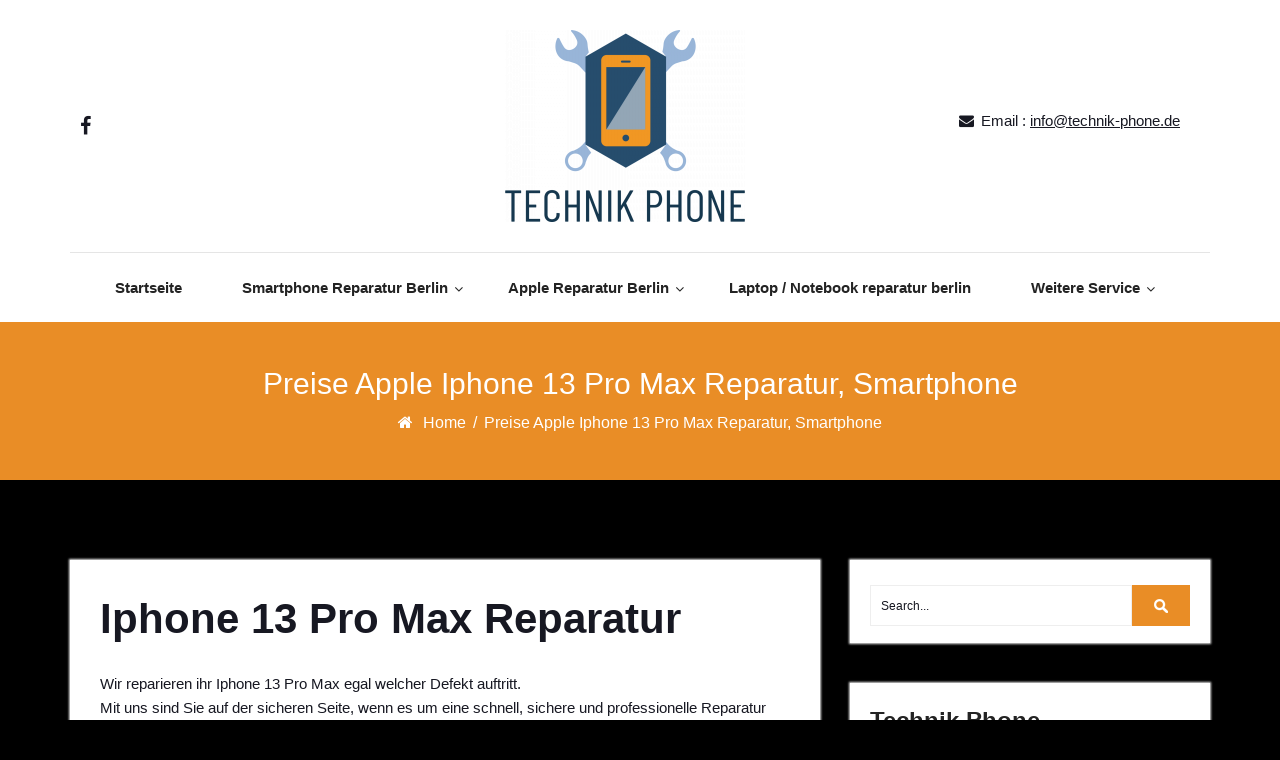

--- FILE ---
content_type: text/html; charset=UTF-8
request_url: https://technik-phone.de/reparatur-iphone-13-pro-max
body_size: 24416
content:
<!DOCTYPE html>
<html lang="de">
<head><meta charset="UTF-8"><script>if(navigator.userAgent.match(/MSIE|Internet Explorer/i)||navigator.userAgent.match(/Trident\/7\..*?rv:11/i)){var href=document.location.href;if(!href.match(/[?&]nowprocket/)){if(href.indexOf("?")==-1){if(href.indexOf("#")==-1){document.location.href=href+"?nowprocket=1"}else{document.location.href=href.replace("#","?nowprocket=1#")}}else{if(href.indexOf("#")==-1){document.location.href=href+"&nowprocket=1"}else{document.location.href=href.replace("#","&nowprocket=1#")}}}}</script><script>class RocketLazyLoadScripts{constructor(){this.triggerEvents=["keydown","mousedown","mousemove","touchmove","touchstart","touchend","wheel"],this.userEventHandler=this._triggerListener.bind(this),this.touchStartHandler=this._onTouchStart.bind(this),this.touchMoveHandler=this._onTouchMove.bind(this),this.touchEndHandler=this._onTouchEnd.bind(this),this.clickHandler=this._onClick.bind(this),this.interceptedClicks=[],window.addEventListener("pageshow",(e=>{this.persisted=e.persisted})),window.addEventListener("DOMContentLoaded",(()=>{this._preconnect3rdParties()})),this.delayedScripts={normal:[],async:[],defer:[]},this.allJQueries=[]}_addUserInteractionListener(e){document.hidden?e._triggerListener():(this.triggerEvents.forEach((t=>window.addEventListener(t,e.userEventHandler,{passive:!0}))),window.addEventListener("touchstart",e.touchStartHandler,{passive:!0}),window.addEventListener("mousedown",e.touchStartHandler),document.addEventListener("visibilitychange",e.userEventHandler))}_removeUserInteractionListener(){this.triggerEvents.forEach((e=>window.removeEventListener(e,this.userEventHandler,{passive:!0}))),document.removeEventListener("visibilitychange",this.userEventHandler)}_onTouchStart(e){"HTML"!==e.target.tagName&&(window.addEventListener("touchend",this.touchEndHandler),window.addEventListener("mouseup",this.touchEndHandler),window.addEventListener("touchmove",this.touchMoveHandler,{passive:!0}),window.addEventListener("mousemove",this.touchMoveHandler),e.target.addEventListener("click",this.clickHandler),this._renameDOMAttribute(e.target,"onclick","rocket-onclick"))}_onTouchMove(e){window.removeEventListener("touchend",this.touchEndHandler),window.removeEventListener("mouseup",this.touchEndHandler),window.removeEventListener("touchmove",this.touchMoveHandler,{passive:!0}),window.removeEventListener("mousemove",this.touchMoveHandler),e.target.removeEventListener("click",this.clickHandler),this._renameDOMAttribute(e.target,"rocket-onclick","onclick")}_onTouchEnd(e){window.removeEventListener("touchend",this.touchEndHandler),window.removeEventListener("mouseup",this.touchEndHandler),window.removeEventListener("touchmove",this.touchMoveHandler,{passive:!0}),window.removeEventListener("mousemove",this.touchMoveHandler)}_onClick(e){e.target.removeEventListener("click",this.clickHandler),this._renameDOMAttribute(e.target,"rocket-onclick","onclick"),this.interceptedClicks.push(e),e.preventDefault(),e.stopPropagation(),e.stopImmediatePropagation()}_replayClicks(){window.removeEventListener("touchstart",this.touchStartHandler,{passive:!0}),window.removeEventListener("mousedown",this.touchStartHandler),this.interceptedClicks.forEach((e=>{e.target.dispatchEvent(new MouseEvent("click",{view:e.view,bubbles:!0,cancelable:!0}))}))}_renameDOMAttribute(e,t,n){e.hasAttribute&&e.hasAttribute(t)&&(event.target.setAttribute(n,event.target.getAttribute(t)),event.target.removeAttribute(t))}_triggerListener(){this._removeUserInteractionListener(this),"loading"===document.readyState?document.addEventListener("DOMContentLoaded",this._loadEverythingNow.bind(this)):this._loadEverythingNow()}_preconnect3rdParties(){let e=[];document.querySelectorAll("script[type=rocketlazyloadscript]").forEach((t=>{if(t.hasAttribute("src")){const n=new URL(t.src).origin;n!==location.origin&&e.push({src:n,crossOrigin:t.crossOrigin||"module"===t.getAttribute("data-rocket-type")})}})),e=[...new Map(e.map((e=>[JSON.stringify(e),e]))).values()],this._batchInjectResourceHints(e,"preconnect")}async _loadEverythingNow(){this.lastBreath=Date.now(),this._delayEventListeners(),this._delayJQueryReady(this),this._handleDocumentWrite(),this._registerAllDelayedScripts(),this._preloadAllScripts(),await this._loadScriptsFromList(this.delayedScripts.normal),await this._loadScriptsFromList(this.delayedScripts.defer),await this._loadScriptsFromList(this.delayedScripts.async);try{await this._triggerDOMContentLoaded(),await this._triggerWindowLoad()}catch(e){}window.dispatchEvent(new Event("rocket-allScriptsLoaded")),this._replayClicks()}_registerAllDelayedScripts(){document.querySelectorAll("script[type=rocketlazyloadscript]").forEach((e=>{e.hasAttribute("src")?e.hasAttribute("async")&&!1!==e.async?this.delayedScripts.async.push(e):e.hasAttribute("defer")&&!1!==e.defer||"module"===e.getAttribute("data-rocket-type")?this.delayedScripts.defer.push(e):this.delayedScripts.normal.push(e):this.delayedScripts.normal.push(e)}))}async _transformScript(e){return await this._littleBreath(),new Promise((t=>{const n=document.createElement("script");[...e.attributes].forEach((e=>{let t=e.nodeName;"type"!==t&&("data-rocket-type"===t&&(t="type"),n.setAttribute(t,e.nodeValue))})),e.hasAttribute("src")?(n.addEventListener("load",t),n.addEventListener("error",t)):(n.text=e.text,t());try{e.parentNode.replaceChild(n,e)}catch(e){t()}}))}async _loadScriptsFromList(e){const t=e.shift();return t?(await this._transformScript(t),this._loadScriptsFromList(e)):Promise.resolve()}_preloadAllScripts(){this._batchInjectResourceHints([...this.delayedScripts.normal,...this.delayedScripts.defer,...this.delayedScripts.async],"preload")}_batchInjectResourceHints(e,t){var n=document.createDocumentFragment();e.forEach((e=>{if(e.src){const i=document.createElement("link");i.href=e.src,i.rel=t,"preconnect"!==t&&(i.as="script"),e.getAttribute&&"module"===e.getAttribute("data-rocket-type")&&(i.crossOrigin=!0),e.crossOrigin&&(i.crossOrigin=e.crossOrigin),n.appendChild(i)}})),document.head.appendChild(n)}_delayEventListeners(){let e={};function t(t,n){!function(t){function n(n){return e[t].eventsToRewrite.indexOf(n)>=0?"rocket-"+n:n}e[t]||(e[t]={originalFunctions:{add:t.addEventListener,remove:t.removeEventListener},eventsToRewrite:[]},t.addEventListener=function(){arguments[0]=n(arguments[0]),e[t].originalFunctions.add.apply(t,arguments)},t.removeEventListener=function(){arguments[0]=n(arguments[0]),e[t].originalFunctions.remove.apply(t,arguments)})}(t),e[t].eventsToRewrite.push(n)}function n(e,t){let n=e[t];Object.defineProperty(e,t,{get:()=>n||function(){},set(i){e["rocket"+t]=n=i}})}t(document,"DOMContentLoaded"),t(window,"DOMContentLoaded"),t(window,"load"),t(window,"pageshow"),t(document,"readystatechange"),n(document,"onreadystatechange"),n(window,"onload"),n(window,"onpageshow")}_delayJQueryReady(e){let t=window.jQuery;Object.defineProperty(window,"jQuery",{get:()=>t,set(n){if(n&&n.fn&&!e.allJQueries.includes(n)){n.fn.ready=n.fn.init.prototype.ready=function(t){e.domReadyFired?t.bind(document)(n):document.addEventListener("rocket-DOMContentLoaded",(()=>t.bind(document)(n)))};const t=n.fn.on;n.fn.on=n.fn.init.prototype.on=function(){if(this[0]===window){function e(e){return e.split(" ").map((e=>"load"===e||0===e.indexOf("load.")?"rocket-jquery-load":e)).join(" ")}"string"==typeof arguments[0]||arguments[0]instanceof String?arguments[0]=e(arguments[0]):"object"==typeof arguments[0]&&Object.keys(arguments[0]).forEach((t=>{delete Object.assign(arguments[0],{[e(t)]:arguments[0][t]})[t]}))}return t.apply(this,arguments),this},e.allJQueries.push(n)}t=n}})}async _triggerDOMContentLoaded(){this.domReadyFired=!0,await this._littleBreath(),document.dispatchEvent(new Event("rocket-DOMContentLoaded")),await this._littleBreath(),window.dispatchEvent(new Event("rocket-DOMContentLoaded")),await this._littleBreath(),document.dispatchEvent(new Event("rocket-readystatechange")),await this._littleBreath(),document.rocketonreadystatechange&&document.rocketonreadystatechange()}async _triggerWindowLoad(){await this._littleBreath(),window.dispatchEvent(new Event("rocket-load")),await this._littleBreath(),window.rocketonload&&window.rocketonload(),await this._littleBreath(),this.allJQueries.forEach((e=>e(window).trigger("rocket-jquery-load"))),await this._littleBreath();const e=new Event("rocket-pageshow");e.persisted=this.persisted,window.dispatchEvent(e),await this._littleBreath(),window.rocketonpageshow&&window.rocketonpageshow({persisted:this.persisted})}_handleDocumentWrite(){const e=new Map;document.write=document.writeln=function(t){const n=document.currentScript,i=document.createRange(),r=n.parentElement;let o=e.get(n);void 0===o&&(o=n.nextSibling,e.set(n,o));const s=document.createDocumentFragment();i.setStart(s,0),s.appendChild(i.createContextualFragment(t)),r.insertBefore(s,o)}}async _littleBreath(){Date.now()-this.lastBreath>45&&(await this._requestAnimFrame(),this.lastBreath=Date.now())}async _requestAnimFrame(){return document.hidden?new Promise((e=>setTimeout(e))):new Promise((e=>requestAnimationFrame(e)))}static run(){const e=new RocketLazyLoadScripts;e._addUserInteractionListener(e)}}RocketLazyLoadScripts.run();</script>
	<meta http-equiv="X-UA-Compatible" content="IE=edge">
	<meta name="viewport" content="width=device-width, initial-scale=1.0">
	
	<meta name='robots' content='index, follow, max-image-preview:large, max-snippet:-1, max-video-preview:-1' />

	<!-- This site is optimized with the Yoast SEO Premium plugin v21.8 (Yoast SEO v21.8) - https://yoast.com/wordpress/plugins/seo/ -->
	<title>Preise Apple Iphone 13 Pro Max Reparatur, Smartphone - Smartphone &amp; Computer Reparatur</title>
	<meta name="description" content="Preise Apple Iphone 13 Pro Max Reparatur, Smartphone Handy Reparatur in Berlin ✓ Display✓ ladebuchse✓Akku✓ Platiene ✓ Logicboard✓" />
	<link rel="canonical" href="https://technik-phone.de/reparatur-iphone-13-pro-max" />
	<meta property="og:locale" content="de_DE" />
	<meta property="og:type" content="article" />
	<meta property="og:title" content="Preise Apple Iphone 13 Pro Max Reparatur, Smartphone" />
	<meta property="og:description" content="Preise Apple Iphone 13 Pro Max Reparatur, Smartphone Handy Reparatur in Berlin ✓ Display✓ ladebuchse✓Akku✓ Platiene ✓ Logicboard✓" />
	<meta property="og:url" content="https://technik-phone.de/reparatur-iphone-13-pro-max" />
	<meta property="og:site_name" content="Smartphone &amp; Computer Reparatur" />
	<meta property="article:publisher" content="https://www.facebook.com/profile.php?id=100070422062038" />
	<meta property="article:modified_time" content="2023-07-02T09:38:24+00:00" />
	<meta property="og:image" content="https://technik-phone.de/wp-content/uploads/Flat-Samsung-Galaxy-S20-Mockup.jpeg" />
	<meta property="og:image:width" content="583" />
	<meta property="og:image:height" content="542" />
	<meta property="og:image:type" content="image/jpeg" />
	<meta name="twitter:card" content="summary_large_image" />
	<meta name="twitter:label1" content="Geschätzte Lesezeit" />
	<meta name="twitter:data1" content="4 Minuten" />
	<script type="application/ld+json" class="yoast-schema-graph">{"@context":"https://schema.org","@graph":[{"@type":"WebPage","@id":"https://technik-phone.de/reparatur-iphone-13-pro-max","url":"https://technik-phone.de/reparatur-iphone-13-pro-max","name":"Preise Apple Iphone 13 Pro Max Reparatur, Smartphone - Smartphone &amp; Computer Reparatur","isPartOf":{"@id":"https://technik-phone.de/#website"},"primaryImageOfPage":{"@id":"https://technik-phone.de/reparatur-iphone-13-pro-max#primaryimage"},"image":{"@id":"https://technik-phone.de/reparatur-iphone-13-pro-max#primaryimage"},"thumbnailUrl":"https://technik-phone.de/wp-content/uploads/Flat-Samsung-Galaxy-S20-Mockup.jpeg","datePublished":"2022-03-02T08:51:42+00:00","dateModified":"2023-07-02T09:38:24+00:00","description":"Preise Apple Iphone 13 Pro Max Reparatur, Smartphone Handy Reparatur in Berlin ✓ Display✓ ladebuchse✓Akku✓ Platiene ✓ Logicboard✓","breadcrumb":{"@id":"https://technik-phone.de/reparatur-iphone-13-pro-max#breadcrumb"},"inLanguage":"de","potentialAction":[{"@type":"ReadAction","target":["https://technik-phone.de/reparatur-iphone-13-pro-max"]}]},{"@type":"ImageObject","inLanguage":"de","@id":"https://technik-phone.de/reparatur-iphone-13-pro-max#primaryimage","url":"https://technik-phone.de/wp-content/uploads/Flat-Samsung-Galaxy-S20-Mockup.jpeg","contentUrl":"https://technik-phone.de/wp-content/uploads/Flat-Samsung-Galaxy-S20-Mockup.jpeg","width":583,"height":542,"caption":"Preise Apple Iphone 13 mini max 14 plous x Reparatur, XRSmartphone Handy Reparatur in Berlin ✓ Display✓ ladebuchse✓Akku✓ Platiene ✓ Logicboard✓ pro max"},{"@type":"BreadcrumbList","@id":"https://technik-phone.de/reparatur-iphone-13-pro-max#breadcrumb","itemListElement":[{"@type":"ListItem","position":1,"name":"Home","item":"https://technik-phone.de/"},{"@type":"ListItem","position":2,"name":"Preise Apple Iphone 13 Pro Max Reparatur, Smartphone"}]},{"@type":"WebSite","@id":"https://technik-phone.de/#website","url":"https://technik-phone.de/","name":"Handy Smartphone , laptop macbook Reparatur","description":"","publisher":{"@id":"https://technik-phone.de/#organization"},"potentialAction":[{"@type":"SearchAction","target":{"@type":"EntryPoint","urlTemplate":"https://technik-phone.de/?s={search_term_string}"},"query-input":"required name=search_term_string"}],"inLanguage":"de"},{"@type":["Organization","Place","ComputerStore"],"@id":"https://technik-phone.de/#organization","name":"Laptop und handy Reparatur berlin","url":"https://technik-phone.de/","logo":{"@id":"https://technik-phone.de/reparatur-iphone-13-pro-max#local-main-organization-logo"},"image":{"@id":"https://technik-phone.de/reparatur-iphone-13-pro-max#local-main-organization-logo"},"sameAs":["https://www.facebook.com/profile.php?id=100070422062038","https://www.youtube.com/channel/UC5GAeM3TWela5CsMGAbJGQA"],"address":{"@id":"https://technik-phone.de/reparatur-iphone-13-pro-max#local-main-place-address"},"telephone":["030 81302550"],"openingHoursSpecification":[{"@type":"OpeningHoursSpecification","dayOfWeek":["Monday","Tuesday","Wednesday","Thursday","Friday","Saturday","Sunday"],"opens":"09:00","closes":"17:00"}],"email":"technik@technik-phone.de"},{"@type":"PostalAddress","@id":"https://technik-phone.de/reparatur-iphone-13-pro-max#local-main-place-address","streetAddress":"Frankfurter Allee 53","addressLocality":"Berlin","postalCode":"10247","addressCountry":"DE"},{"@type":"ImageObject","inLanguage":"de","@id":"https://technik-phone.de/reparatur-iphone-13-pro-max#local-main-organization-logo","url":"https://technik-phone.de/wp-content/uploads/cropped-cropped-basic-file-1.png","contentUrl":"https://technik-phone.de/wp-content/uploads/cropped-cropped-basic-file-1.png","width":240,"height":192,"caption":"Laptop und handy Reparatur berlin"}]}</script>
	<meta name="geo.placename" content="Berlin" />
	<meta name="geo.region" content="Deutschland" />
	<!-- / Yoast SEO Premium plugin. -->


<link rel='dns-prefetch' href='//www.google.com' />
<link rel='dns-prefetch' href='//www.googletagmanager.com' />
<link rel='dns-prefetch' href='//ajax.googleapis.com' />
<link rel="alternate" type="application/rss+xml" title="Smartphone &amp; Computer Reparatur &raquo; Feed" href="https://technik-phone.de/feed" />
<script type="rocketlazyloadscript" data-rocket-type="text/javascript">
/* <![CDATA[ */
window._wpemojiSettings = {"baseUrl":"https:\/\/s.w.org\/images\/core\/emoji\/15.0.3\/72x72\/","ext":".png","svgUrl":"https:\/\/s.w.org\/images\/core\/emoji\/15.0.3\/svg\/","svgExt":".svg","source":{"concatemoji":"https:\/\/technik-phone.de\/wp-includes\/js\/wp-emoji-release.min.js?ver=6.5.5"}};
/*! This file is auto-generated */
!function(i,n){var o,s,e;function c(e){try{var t={supportTests:e,timestamp:(new Date).valueOf()};sessionStorage.setItem(o,JSON.stringify(t))}catch(e){}}function p(e,t,n){e.clearRect(0,0,e.canvas.width,e.canvas.height),e.fillText(t,0,0);var t=new Uint32Array(e.getImageData(0,0,e.canvas.width,e.canvas.height).data),r=(e.clearRect(0,0,e.canvas.width,e.canvas.height),e.fillText(n,0,0),new Uint32Array(e.getImageData(0,0,e.canvas.width,e.canvas.height).data));return t.every(function(e,t){return e===r[t]})}function u(e,t,n){switch(t){case"flag":return n(e,"\ud83c\udff3\ufe0f\u200d\u26a7\ufe0f","\ud83c\udff3\ufe0f\u200b\u26a7\ufe0f")?!1:!n(e,"\ud83c\uddfa\ud83c\uddf3","\ud83c\uddfa\u200b\ud83c\uddf3")&&!n(e,"\ud83c\udff4\udb40\udc67\udb40\udc62\udb40\udc65\udb40\udc6e\udb40\udc67\udb40\udc7f","\ud83c\udff4\u200b\udb40\udc67\u200b\udb40\udc62\u200b\udb40\udc65\u200b\udb40\udc6e\u200b\udb40\udc67\u200b\udb40\udc7f");case"emoji":return!n(e,"\ud83d\udc26\u200d\u2b1b","\ud83d\udc26\u200b\u2b1b")}return!1}function f(e,t,n){var r="undefined"!=typeof WorkerGlobalScope&&self instanceof WorkerGlobalScope?new OffscreenCanvas(300,150):i.createElement("canvas"),a=r.getContext("2d",{willReadFrequently:!0}),o=(a.textBaseline="top",a.font="600 32px Arial",{});return e.forEach(function(e){o[e]=t(a,e,n)}),o}function t(e){var t=i.createElement("script");t.src=e,t.defer=!0,i.head.appendChild(t)}"undefined"!=typeof Promise&&(o="wpEmojiSettingsSupports",s=["flag","emoji"],n.supports={everything:!0,everythingExceptFlag:!0},e=new Promise(function(e){i.addEventListener("DOMContentLoaded",e,{once:!0})}),new Promise(function(t){var n=function(){try{var e=JSON.parse(sessionStorage.getItem(o));if("object"==typeof e&&"number"==typeof e.timestamp&&(new Date).valueOf()<e.timestamp+604800&&"object"==typeof e.supportTests)return e.supportTests}catch(e){}return null}();if(!n){if("undefined"!=typeof Worker&&"undefined"!=typeof OffscreenCanvas&&"undefined"!=typeof URL&&URL.createObjectURL&&"undefined"!=typeof Blob)try{var e="postMessage("+f.toString()+"("+[JSON.stringify(s),u.toString(),p.toString()].join(",")+"));",r=new Blob([e],{type:"text/javascript"}),a=new Worker(URL.createObjectURL(r),{name:"wpTestEmojiSupports"});return void(a.onmessage=function(e){c(n=e.data),a.terminate(),t(n)})}catch(e){}c(n=f(s,u,p))}t(n)}).then(function(e){for(var t in e)n.supports[t]=e[t],n.supports.everything=n.supports.everything&&n.supports[t],"flag"!==t&&(n.supports.everythingExceptFlag=n.supports.everythingExceptFlag&&n.supports[t]);n.supports.everythingExceptFlag=n.supports.everythingExceptFlag&&!n.supports.flag,n.DOMReady=!1,n.readyCallback=function(){n.DOMReady=!0}}).then(function(){return e}).then(function(){var e;n.supports.everything||(n.readyCallback(),(e=n.source||{}).concatemoji?t(e.concatemoji):e.wpemoji&&e.twemoji&&(t(e.twemoji),t(e.wpemoji)))}))}((window,document),window._wpemojiSettings);
/* ]]> */
</script>
<style id='wp-emoji-styles-inline-css' type='text/css'>

	img.wp-smiley, img.emoji {
		display: inline !important;
		border: none !important;
		box-shadow: none !important;
		height: 1em !important;
		width: 1em !important;
		margin: 0 0.07em !important;
		vertical-align: -0.1em !important;
		background: none !important;
		padding: 0 !important;
	}
</style>
<link rel='stylesheet' id='wp-block-library-css' href='https://technik-phone.de/wp-includes/css/dist/block-library/style.min.css?ver=6.5.5' type='text/css' media='all' />
<style id='classic-theme-styles-inline-css' type='text/css'>
/*! This file is auto-generated */
.wp-block-button__link{color:#fff;background-color:#32373c;border-radius:9999px;box-shadow:none;text-decoration:none;padding:calc(.667em + 2px) calc(1.333em + 2px);font-size:1.125em}.wp-block-file__button{background:#32373c;color:#fff;text-decoration:none}
</style>
<style id='global-styles-inline-css' type='text/css'>
body{--wp--preset--color--black: #000000;--wp--preset--color--cyan-bluish-gray: #abb8c3;--wp--preset--color--white: #ffffff;--wp--preset--color--pale-pink: #f78da7;--wp--preset--color--vivid-red: #cf2e2e;--wp--preset--color--luminous-vivid-orange: #ff6900;--wp--preset--color--luminous-vivid-amber: #fcb900;--wp--preset--color--light-green-cyan: #7bdcb5;--wp--preset--color--vivid-green-cyan: #00d084;--wp--preset--color--pale-cyan-blue: #8ed1fc;--wp--preset--color--vivid-cyan-blue: #0693e3;--wp--preset--color--vivid-purple: #9b51e0;--wp--preset--gradient--vivid-cyan-blue-to-vivid-purple: linear-gradient(135deg,rgba(6,147,227,1) 0%,rgb(155,81,224) 100%);--wp--preset--gradient--light-green-cyan-to-vivid-green-cyan: linear-gradient(135deg,rgb(122,220,180) 0%,rgb(0,208,130) 100%);--wp--preset--gradient--luminous-vivid-amber-to-luminous-vivid-orange: linear-gradient(135deg,rgba(252,185,0,1) 0%,rgba(255,105,0,1) 100%);--wp--preset--gradient--luminous-vivid-orange-to-vivid-red: linear-gradient(135deg,rgba(255,105,0,1) 0%,rgb(207,46,46) 100%);--wp--preset--gradient--very-light-gray-to-cyan-bluish-gray: linear-gradient(135deg,rgb(238,238,238) 0%,rgb(169,184,195) 100%);--wp--preset--gradient--cool-to-warm-spectrum: linear-gradient(135deg,rgb(74,234,220) 0%,rgb(151,120,209) 20%,rgb(207,42,186) 40%,rgb(238,44,130) 60%,rgb(251,105,98) 80%,rgb(254,248,76) 100%);--wp--preset--gradient--blush-light-purple: linear-gradient(135deg,rgb(255,206,236) 0%,rgb(152,150,240) 100%);--wp--preset--gradient--blush-bordeaux: linear-gradient(135deg,rgb(254,205,165) 0%,rgb(254,45,45) 50%,rgb(107,0,62) 100%);--wp--preset--gradient--luminous-dusk: linear-gradient(135deg,rgb(255,203,112) 0%,rgb(199,81,192) 50%,rgb(65,88,208) 100%);--wp--preset--gradient--pale-ocean: linear-gradient(135deg,rgb(255,245,203) 0%,rgb(182,227,212) 50%,rgb(51,167,181) 100%);--wp--preset--gradient--electric-grass: linear-gradient(135deg,rgb(202,248,128) 0%,rgb(113,206,126) 100%);--wp--preset--gradient--midnight: linear-gradient(135deg,rgb(2,3,129) 0%,rgb(40,116,252) 100%);--wp--preset--font-size--small: 13px;--wp--preset--font-size--medium: 20px;--wp--preset--font-size--large: 36px;--wp--preset--font-size--x-large: 42px;--wp--preset--spacing--20: 0.44rem;--wp--preset--spacing--30: 0.67rem;--wp--preset--spacing--40: 1rem;--wp--preset--spacing--50: 1.5rem;--wp--preset--spacing--60: 2.25rem;--wp--preset--spacing--70: 3.38rem;--wp--preset--spacing--80: 5.06rem;--wp--preset--shadow--natural: 6px 6px 9px rgba(0, 0, 0, 0.2);--wp--preset--shadow--deep: 12px 12px 50px rgba(0, 0, 0, 0.4);--wp--preset--shadow--sharp: 6px 6px 0px rgba(0, 0, 0, 0.2);--wp--preset--shadow--outlined: 6px 6px 0px -3px rgba(255, 255, 255, 1), 6px 6px rgba(0, 0, 0, 1);--wp--preset--shadow--crisp: 6px 6px 0px rgba(0, 0, 0, 1);}:where(.is-layout-flex){gap: 0.5em;}:where(.is-layout-grid){gap: 0.5em;}body .is-layout-flex{display: flex;}body .is-layout-flex{flex-wrap: wrap;align-items: center;}body .is-layout-flex > *{margin: 0;}body .is-layout-grid{display: grid;}body .is-layout-grid > *{margin: 0;}:where(.wp-block-columns.is-layout-flex){gap: 2em;}:where(.wp-block-columns.is-layout-grid){gap: 2em;}:where(.wp-block-post-template.is-layout-flex){gap: 1.25em;}:where(.wp-block-post-template.is-layout-grid){gap: 1.25em;}.has-black-color{color: var(--wp--preset--color--black) !important;}.has-cyan-bluish-gray-color{color: var(--wp--preset--color--cyan-bluish-gray) !important;}.has-white-color{color: var(--wp--preset--color--white) !important;}.has-pale-pink-color{color: var(--wp--preset--color--pale-pink) !important;}.has-vivid-red-color{color: var(--wp--preset--color--vivid-red) !important;}.has-luminous-vivid-orange-color{color: var(--wp--preset--color--luminous-vivid-orange) !important;}.has-luminous-vivid-amber-color{color: var(--wp--preset--color--luminous-vivid-amber) !important;}.has-light-green-cyan-color{color: var(--wp--preset--color--light-green-cyan) !important;}.has-vivid-green-cyan-color{color: var(--wp--preset--color--vivid-green-cyan) !important;}.has-pale-cyan-blue-color{color: var(--wp--preset--color--pale-cyan-blue) !important;}.has-vivid-cyan-blue-color{color: var(--wp--preset--color--vivid-cyan-blue) !important;}.has-vivid-purple-color{color: var(--wp--preset--color--vivid-purple) !important;}.has-black-background-color{background-color: var(--wp--preset--color--black) !important;}.has-cyan-bluish-gray-background-color{background-color: var(--wp--preset--color--cyan-bluish-gray) !important;}.has-white-background-color{background-color: var(--wp--preset--color--white) !important;}.has-pale-pink-background-color{background-color: var(--wp--preset--color--pale-pink) !important;}.has-vivid-red-background-color{background-color: var(--wp--preset--color--vivid-red) !important;}.has-luminous-vivid-orange-background-color{background-color: var(--wp--preset--color--luminous-vivid-orange) !important;}.has-luminous-vivid-amber-background-color{background-color: var(--wp--preset--color--luminous-vivid-amber) !important;}.has-light-green-cyan-background-color{background-color: var(--wp--preset--color--light-green-cyan) !important;}.has-vivid-green-cyan-background-color{background-color: var(--wp--preset--color--vivid-green-cyan) !important;}.has-pale-cyan-blue-background-color{background-color: var(--wp--preset--color--pale-cyan-blue) !important;}.has-vivid-cyan-blue-background-color{background-color: var(--wp--preset--color--vivid-cyan-blue) !important;}.has-vivid-purple-background-color{background-color: var(--wp--preset--color--vivid-purple) !important;}.has-black-border-color{border-color: var(--wp--preset--color--black) !important;}.has-cyan-bluish-gray-border-color{border-color: var(--wp--preset--color--cyan-bluish-gray) !important;}.has-white-border-color{border-color: var(--wp--preset--color--white) !important;}.has-pale-pink-border-color{border-color: var(--wp--preset--color--pale-pink) !important;}.has-vivid-red-border-color{border-color: var(--wp--preset--color--vivid-red) !important;}.has-luminous-vivid-orange-border-color{border-color: var(--wp--preset--color--luminous-vivid-orange) !important;}.has-luminous-vivid-amber-border-color{border-color: var(--wp--preset--color--luminous-vivid-amber) !important;}.has-light-green-cyan-border-color{border-color: var(--wp--preset--color--light-green-cyan) !important;}.has-vivid-green-cyan-border-color{border-color: var(--wp--preset--color--vivid-green-cyan) !important;}.has-pale-cyan-blue-border-color{border-color: var(--wp--preset--color--pale-cyan-blue) !important;}.has-vivid-cyan-blue-border-color{border-color: var(--wp--preset--color--vivid-cyan-blue) !important;}.has-vivid-purple-border-color{border-color: var(--wp--preset--color--vivid-purple) !important;}.has-vivid-cyan-blue-to-vivid-purple-gradient-background{background: var(--wp--preset--gradient--vivid-cyan-blue-to-vivid-purple) !important;}.has-light-green-cyan-to-vivid-green-cyan-gradient-background{background: var(--wp--preset--gradient--light-green-cyan-to-vivid-green-cyan) !important;}.has-luminous-vivid-amber-to-luminous-vivid-orange-gradient-background{background: var(--wp--preset--gradient--luminous-vivid-amber-to-luminous-vivid-orange) !important;}.has-luminous-vivid-orange-to-vivid-red-gradient-background{background: var(--wp--preset--gradient--luminous-vivid-orange-to-vivid-red) !important;}.has-very-light-gray-to-cyan-bluish-gray-gradient-background{background: var(--wp--preset--gradient--very-light-gray-to-cyan-bluish-gray) !important;}.has-cool-to-warm-spectrum-gradient-background{background: var(--wp--preset--gradient--cool-to-warm-spectrum) !important;}.has-blush-light-purple-gradient-background{background: var(--wp--preset--gradient--blush-light-purple) !important;}.has-blush-bordeaux-gradient-background{background: var(--wp--preset--gradient--blush-bordeaux) !important;}.has-luminous-dusk-gradient-background{background: var(--wp--preset--gradient--luminous-dusk) !important;}.has-pale-ocean-gradient-background{background: var(--wp--preset--gradient--pale-ocean) !important;}.has-electric-grass-gradient-background{background: var(--wp--preset--gradient--electric-grass) !important;}.has-midnight-gradient-background{background: var(--wp--preset--gradient--midnight) !important;}.has-small-font-size{font-size: var(--wp--preset--font-size--small) !important;}.has-medium-font-size{font-size: var(--wp--preset--font-size--medium) !important;}.has-large-font-size{font-size: var(--wp--preset--font-size--large) !important;}.has-x-large-font-size{font-size: var(--wp--preset--font-size--x-large) !important;}
.wp-block-navigation a:where(:not(.wp-element-button)){color: inherit;}
:where(.wp-block-post-template.is-layout-flex){gap: 1.25em;}:where(.wp-block-post-template.is-layout-grid){gap: 1.25em;}
:where(.wp-block-columns.is-layout-flex){gap: 2em;}:where(.wp-block-columns.is-layout-grid){gap: 2em;}
.wp-block-pullquote{font-size: 1.5em;line-height: 1.6;}
</style>
<link rel='stylesheet' id='chaty-front-css-css' href='https://technik-phone.de/wp-content/plugins/chaty/css/chaty-front.min.css?ver=3.2.41638692849' type='text/css' media='all' />
<link data-minify="1" rel='stylesheet' id='contact-form-7-css' href='https://technik-phone.de/wp-content/cache/min/1/wp-content/plugins/contact-form-7/includes/css/styles.css?ver=1714339082' type='text/css' media='all' />
<link data-minify="1" rel='stylesheet' id='ccf-jquery-ui-css' href='https://technik-phone.de/wp-content/cache/min/1/ajax/libs/jqueryui/1.8.2/themes/smoothness/jquery-ui.css?ver=1714339082' type='text/css' media='all' />
<link rel='stylesheet' id='ccf-form-css' href='https://technik-phone.de/wp-content/plugins/custom-contact-forms/assets/build/css/form.min.css?ver=7.8.5' type='text/css' media='all' />
<link data-minify="1" rel='stylesheet' id='SFSIPLUSmainCss-css' href='https://technik-phone.de/wp-content/cache/min/1/wp-content/plugins/ultimate-social-media-plus/css/sfsi-style.css?ver=1714339082' type='text/css' media='all' />
<link data-minify="1" rel='stylesheet' id='wp-review-slider-pro-public_combine-css' href='https://technik-phone.de/wp-content/cache/min/1/wp-content/plugins/wp-google-places-review-slider/public/css/wprev-public_combine.css?ver=1714339082' type='text/css' media='all' />
<link data-minify="1" rel='stylesheet' id='bootstrap-min-css-css' href='https://technik-phone.de/wp-content/cache/min/1/wp-content/themes/cryptocurrency-exchange/css/bootstrap/bootstrap.min.css?ver=1714339082' type='text/css' media='all' />
<link data-minify="1" rel='stylesheet' id='cryptocurrency-exchange-animate-css-css' href='https://technik-phone.de/wp-content/cache/min/1/wp-content/themes/cryptocurrency-exchange/css/animate.css?ver=1714339082' type='text/css' media='all' />
<link data-minify="1" rel='stylesheet' id='font-awesome-min-css-css' href='https://technik-phone.de/wp-content/cache/min/1/wp-content/themes/cryptocurrency-exchange/css/font-awesome.min.css?ver=1714339082' type='text/css' media='all' />
<link data-minify="1" rel='stylesheet' id='crypto-flexslider-css-css' href='https://technik-phone.de/wp-content/cache/min/1/wp-content/themes/cryptocurrency-exchange/css/flexslider.css?ver=1714339082' type='text/css' media='all' />
<link data-minify="1" rel='stylesheet' id='cryptocurrency-exchange-style-css' href='https://technik-phone.de/wp-content/cache/min/1/wp-content/themes/cryptocurrency-exchange/style.css?ver=1714339082' type='text/css' media='all' />
<link data-minify="1" rel='stylesheet' id='crypto-custom-color-css' href='https://technik-phone.de/wp-content/cache/min/1/wp-content/themes/cryptocurrency-exchange/css/custom-color.css?ver=1714339082' type='text/css' media='all' />
<link data-minify="1" rel='stylesheet' id='crypto-custom-header-css' href='https://technik-phone.de/wp-content/cache/min/1/wp-content/themes/cryptocurrency-exchange/include/custom-header/custom-header.css?ver=1714339082' type='text/css' media='all' />
<script type="rocketlazyloadscript" data-rocket-type="text/javascript" src="https://technik-phone.de/wp-includes/js/jquery/jquery.min.js?ver=3.7.1" id="jquery-core-js" defer></script>
<script type="rocketlazyloadscript" data-rocket-type="text/javascript" src="https://technik-phone.de/wp-includes/js/jquery/jquery-migrate.min.js?ver=3.4.1" id="jquery-migrate-js" defer></script>
<script type="rocketlazyloadscript" data-rocket-type="text/javascript" src="https://technik-phone.de/wp-includes/js/jquery/ui/core.min.js?ver=1.13.2" id="jquery-ui-core-js" defer></script>
<script type="rocketlazyloadscript" data-rocket-type="text/javascript" src="https://technik-phone.de/wp-includes/js/jquery/ui/datepicker.min.js?ver=1.13.2" id="jquery-ui-datepicker-js" defer></script>
<script type="rocketlazyloadscript" data-rocket-type="text/javascript" id="jquery-ui-datepicker-js-after">window.addEventListener('DOMContentLoaded', function() {
/* <![CDATA[ */
jQuery(function(jQuery){jQuery.datepicker.setDefaults({"closeText":"Schlie\u00dfen","currentText":"Heute","monthNames":["Januar","Februar","M\u00e4rz","April","Mai","Juni","Juli","August","September","Oktober","November","Dezember"],"monthNamesShort":["Jan.","Feb.","M\u00e4rz","Apr.","Mai","Juni","Juli","Aug.","Sep.","Okt.","Nov.","Dez."],"nextText":"Weiter","prevText":"Vorherige","dayNames":["Sonntag","Montag","Dienstag","Mittwoch","Donnerstag","Freitag","Samstag"],"dayNamesShort":["So.","Mo.","Di.","Mi.","Do.","Fr.","Sa."],"dayNamesMin":["S","M","D","M","D","F","S"],"dateFormat":"d. MM yy","firstDay":1,"isRTL":false});});
/* ]]> */
});</script>
<script type="rocketlazyloadscript" data-rocket-type="text/javascript" src="https://technik-phone.de/wp-includes/js/underscore.min.js?ver=1.13.4" id="underscore-js" defer></script>
<script type="text/javascript" id="ccf-form-js-extra">
/* <![CDATA[ */
var ccfSettings = {"ajaxurl":"https:\/\/technik-phone.de\/wp-admin\/admin-ajax.php","required":"Dies ist ein Pflichfeld.","date_required":"Datum ist ein Pflichtfeld.","hour_required":"Uhrzeit ist ein Pflichtfeld.","minute_required":"Minuten sind ein Pflichtfeld.","am-pm_required":"AM\/PM ist ein Pflichtfeld.","match":"E-Mailadressen gleichen sich nicht.","email":"Dies ist keine g\u00fcltige E-Mailadresse.","recaptcha":"Deine CAPTCHA Eingabe war leider nicht korrekt.","recaptcha_theme":"light","phone":"Dies ist keine valide Telefonnummer.","digits":"This phone number is not 10 digits","hour":"Dies ist keine valide Stundenangabe.","date":"Das Datum ist nicht valide.","minute":"Dies ist keine valide Minutenangabe.","fileExtension":"Dies ist keine erlaubte Dateiendung.","fileSize":"Die Datei ist gr\u00f6\u00dfer als","unknown":"Ein unbekannter Fehler ist unbekannterweise aufgetreten.","website":"Ung\u00fcltige URL."};
/* ]]> */
</script>
<script type="rocketlazyloadscript" data-rocket-type="text/javascript" src="https://technik-phone.de/wp-content/plugins/custom-contact-forms/assets/build/js/form.min.js?ver=7.8.5" id="ccf-form-js" defer></script>
<script type="rocketlazyloadscript" data-rocket-type="text/javascript" src="https://technik-phone.de/wp-content/themes/cryptocurrency-exchange/js/bootstrap.min.js?ver=6.5.5" id="bootstrap-min-js" defer></script>
<script type="rocketlazyloadscript" data-minify="1" data-rocket-type="text/javascript" src="https://technik-phone.de/wp-content/cache/min/1/wp-content/themes/cryptocurrency-exchange/js/wow.js?ver=1714339082" id="cryptocurrency-exchange-wow-js-js" defer></script>
<script type="rocketlazyloadscript" data-minify="1" data-rocket-type="text/javascript" src="https://technik-phone.de/wp-content/cache/min/1/wp-content/themes/cryptocurrency-exchange/js/jquery.flexslider.js?ver=1714339082" id="crypto-flexslider-js-js" defer></script>
<script type="rocketlazyloadscript" data-minify="1" data-rocket-type="text/javascript" src="https://technik-phone.de/wp-content/cache/min/1/wp-content/themes/cryptocurrency-exchange/js/main.js?ver=1714339082" id="cryptocurrency-exchange-main-js-js" defer></script>

<!-- Google Tag (gtac.js) durch Site-Kit hinzugefügt -->

<!-- Von Site Kit hinzugefügtes Google-Analytics-Snippet -->
<script type="rocketlazyloadscript" data-rocket-type="text/javascript" src="https://www.googletagmanager.com/gtag/js?id=G-16JGXXDSJN" id="google_gtagjs-js" async></script>
<script type="rocketlazyloadscript" data-rocket-type="text/javascript" id="google_gtagjs-js-after">
/* <![CDATA[ */
window.dataLayer = window.dataLayer || [];function gtag(){dataLayer.push(arguments);}
gtag("set","linker",{"domains":["technik-phone.de"]});
gtag("js", new Date());
gtag("set", "developer_id.dZTNiMT", true);
gtag("config", "G-16JGXXDSJN");
/* ]]> */
</script>

<!-- Das Snippet mit dem schließenden Google-Tag (gtag.js) wurde von Site Kit hinzugefügt -->
<meta name="generator" content="Site Kit by Google 1.144.0" />	<script type="rocketlazyloadscript">window.addEventListener('DOMContentLoaded', function() {
		window.addEventListener("sfsi_plus_functions_loaded", function() {
			var body = document.getElementsByTagName('body')[0];
			// console.log(body);
			body.classList.add("sfsi_plus_3.53");
		})
		// window.addEventListener('sfsi_plus_functions_loaded',function(e) {
		// 	jQuery("body").addClass("sfsi_plus_3.53")
		// });
		jQuery(document).ready(function(e) {
			jQuery("body").addClass("sfsi_plus_3.53")
		});

		function sfsi_plus_processfurther(ref) {
			var feed_id = '[base64]';
			var feedtype = 8;
			var email = jQuery(ref).find('input[name="email"]').val();
			var filter = /^(([^<>()[\]\\.,;:\s@\"]+(\.[^<>()[\]\\.,;:\s@\"]+)*)|(\".+\"))@((\[[0-9]{1,3}\.[0-9]{1,3}\.[0-9]{1,3}\.[0-9]{1,3}\])|(([a-zA-Z\-0-9]+\.)+[a-zA-Z]{2,}))$/;
			if ((email != "Enter your email") && (filter.test(email))) {
				if (feedtype == "8") {
					var url = "https://api.follow.it/subscription-form/" + feed_id + "/" + feedtype;
					window.open(url, "popupwindow", "scrollbars=yes,width=1080,height=760");
					return true;
				}
			} else {
				alert("Please enter email address");
				jQuery(ref).find('input[name="email"]').focus();
				return false;
			}
		}
	});</script>
	<style>
		.sfsi_plus_subscribe_Popinner {
			width: 100% !important;
			height: auto !important;
			border: 1px solid #b5b5b5 !important;
			padding: 18px 0px !important;
			background-color: #ffffff !important;
		}

		.sfsi_plus_subscribe_Popinner form {
			margin: 0 20px !important;
		}

		.sfsi_plus_subscribe_Popinner h5 {
			font-family: Helvetica,Arial,sans-serif !important;

			font-weight: bold !important;
			color: #000000 !important;
			font-size: 16px !important;
			text-align: center !important;
			margin: 0 0 10px !important;
			padding: 0 !important;
		}

		.sfsi_plus_subscription_form_field {
			margin: 5px 0 !important;
			width: 100% !important;
			display: inline-flex;
			display: -webkit-inline-flex;
		}

		.sfsi_plus_subscription_form_field input {
			width: 100% !important;
			padding: 10px 0px !important;
		}

		.sfsi_plus_subscribe_Popinner input[type=email] {
			font-family: Helvetica,Arial,sans-serif !important;

			font-style: normal !important;
			color: #000000 !important;
			font-size: 14px !important;
			text-align: center !important;
		}

		.sfsi_plus_subscribe_Popinner input[type=email]::-webkit-input-placeholder {
			font-family: Helvetica,Arial,sans-serif !important;

			font-style: normal !important;
			color: #000000 !important;
			font-size: 14px !important;
			text-align: center !important;
		}

		.sfsi_plus_subscribe_Popinner input[type=email]:-moz-placeholder {
			/* Firefox 18- */
			font-family: Helvetica,Arial,sans-serif !important;

			font-style: normal !important;
			color: #000000 !important;
			font-size: 14px !important;
			text-align: center !important;
		}

		.sfsi_plus_subscribe_Popinner input[type=email]::-moz-placeholder {
			/* Firefox 19+ */
			font-family: Helvetica,Arial,sans-serif !important;

			font-style: normal !important;
			color: #000000 !important;
			font-size: 14px !important;
			text-align: center !important;
		}

		.sfsi_plus_subscribe_Popinner input[type=email]:-ms-input-placeholder {
			font-family: Helvetica,Arial,sans-serif !important;

			font-style: normal !important;
			color: #000000 !important;
			font-size: 14px !important;
			text-align: center !important;
		}

		.sfsi_plus_subscribe_Popinner input[type=submit] {
			font-family: Helvetica,Arial,sans-serif !important;

			font-weight: bold !important;
			color: #000000 !important;
			font-size: 16px !important;
			text-align: center !important;
			background-color: #dedede !important;
		}
	</style>
	<meta name="follow.[base64]" content="syqT3NE8UHs6s9Nrb9KF"/><a class="skip-link screen-reader-text" href="#content">Skip to content</a><meta name="generator" content="Elementor 3.18.3; features: e_dom_optimization, e_optimized_assets_loading, e_optimized_css_loading, additional_custom_breakpoints, block_editor_assets_optimize, e_image_loading_optimization; settings: css_print_method-external, google_font-enabled, font_display-auto">
	<style type="text/css" id="crypto-header-css">
			.header-content h1, .header-content h2, .header-content h3,
			.header-content h4, .header-content h5, .header-content h6,
			.header-content p, .header-content ul, .header-content ol, 
			.header-content li, .header-content a {
				color: #blank;
			}
	</style>
	<style type="text/css" id="custom-background-css">
body.custom-background { background-color: #000000; }
</style>
	<link rel="icon" href="https://technik-phone.de/wp-content/uploads/cropped-favicon-32x32.png" sizes="32x32" />
<link rel="icon" href="https://technik-phone.de/wp-content/uploads/cropped-favicon-192x192.png" sizes="192x192" />
<link rel="apple-touch-icon" href="https://technik-phone.de/wp-content/uploads/cropped-favicon-180x180.png" />
<meta name="msapplication-TileImage" content="https://technik-phone.de/wp-content/uploads/cropped-favicon-270x270.png" />
		<style type="text/css" id="wp-custom-css">
			site-footer {
color:#000000;
}
do_action( 'wprev_pro_plugin_action', 1 );

		</style>
		<noscript><style id="rocket-lazyload-nojs-css">.rll-youtube-player, [data-lazy-src]{display:none !important;}</style></noscript>
	</head>

<body class="page-template-default page page-id-2479 custom-background wp-custom-logo cookies-not-set sfsi_plus_actvite_theme_default elementor-default elementor-kit-1966">
		<main>
	
	<!-- Custom Header -->
		
	
	
	<!--Header Info-->	
	<header class="header-info">
		<div class="container">
			<div class="row header-inner">
				<div class="col-md-4">
					<ul class="social-icons">
						<li><a href="https://www.facebook.com/Technik-phone-476577975885410"><span class="fa fa-facebook"></span></a></li>																							</ul>
				</div>
				<div class="col-md-4">
					<a href="https://technik-phone.de/" class="logo-image navbar-brand">
									<img width="240" height="192" src="data:image/svg+xml,%3Csvg%20xmlns='http://www.w3.org/2000/svg'%20viewBox='0%200%20240%20192'%3E%3C/svg%3E" data-lazy-src="https://technik-phone.de/wp-content/uploads/cropped-cropped-basic-file-1.png" /><noscript><img width="240" height="192" src="https://technik-phone.de/wp-content/uploads/cropped-cropped-basic-file-1.png" /></noscript>
								  </a>				</div>
				<div class="col-md-4">
					<ul class="header-contact-info text-right">
												<li>
							<span><i class="fa fa-envelope"></i>Email : <a href="mailto:info@technik-phone.de">info@technik-phone.de</a></span>
						</li>
											</ul>
				</div>
				
			</div>
		</div>
	</header>
	<!--/End of Header Info-->
	
	<nav class="navbar-custom" role="navigation">
        <div class="container">
			<div class="navbar-header">
				<button class="navbar-toggle" type="button" data-toggle="collapse" data-target="#custom-collapse">
					<span class="sr-only">Toggle navigation</span>
					<span class="icon-bar"></span>
					<span class="icon-bar"></span>
					<span class="icon-bar"></span>
				</button>
			</div>
			<div class="collapse navbar-collapse" id="custom-collapse">
				<div class="menu-menu-container"><ul id="menu-menu" class="nav navbar-nav navbar-center"><li id="menu-item-86" class=" class=&quot;menu-item menu-item-type-custom menu-item-object-custom menu-item-home menu-item-86&quot; dropdown"><a  href="https://technik-phone.de/" class="menu-item menu-item-type-custom menu-item-object-custom menu-item-home menu-item-86">Startseite</a></li>
<li id="menu-item-1407" class=" class=&quot;menu-item menu-item-type-post_type menu-item-object-page menu-item-has-children menu-item-1407&quot; dropdown"><a class="dropdown-toggle" data-toggle="dropdown" href="https://technik-phone.de/handy-smartphone-reparatur-berlin" class="menu-item menu-item-type-post_type menu-item-object-page menu-item-has-children menu-item-1407">Smartphone Reparatur Berlin</a>
<ul class="dropdown-menu depth_0">
	<li id="menu-item-3397" class=" class=&quot;menu-item menu-item-type-post_type menu-item-object-page menu-item-3397&quot; dropdown"><a  href="https://technik-phone.de/handy-reparatur-berlin" class="menu-item menu-item-type-post_type menu-item-object-page menu-item-3397">Handy Reparatur in Berlin</a></li>
	<li id="menu-item-3869" class=" class=&quot;menu-item menu-item-type-post_type menu-item-object-page menu-item-3869&quot; dropdown"><a  href="https://technik-phone.de/handy-smartphone-reparatur-berlin/iphone-reparatur-berlin" class="menu-item menu-item-type-post_type menu-item-object-page menu-item-3869">iPhone Reparatur Berlin</a></li>
	<li id="menu-item-2689" class=" class=&quot;menu-item menu-item-type-post_type menu-item-object-page menu-item-2689&quot; dropdown"><a  href="https://technik-phone.de/deutschlandweite-smartphone-reparatur-apple-reparatur-und-notebook-reparatur" class="menu-item menu-item-type-post_type menu-item-object-page menu-item-2689">Deutschlandweite Smartphone Reparatur, Apple Reparatur und Notebook Reparatur</a></li>
</ul>
</li>
<li id="menu-item-2583" class=" class=&quot;menu-item menu-item-type-post_type menu-item-object-page menu-item-has-children menu-item-2583&quot; dropdown"><a class="dropdown-toggle" data-toggle="dropdown" href="https://technik-phone.de/apple-reparatur-berlin" class="menu-item menu-item-type-post_type menu-item-object-page menu-item-has-children menu-item-2583">Apple Reparatur Berlin</a>
<ul class="dropdown-menu depth_0">
	<li id="menu-item-2593" class=" class=&quot;menu-item menu-item-type-post_type menu-item-object-page menu-item-2593&quot; dropdown"><a  href="https://technik-phone.de/macbook-reparatur-service-in-berlin" class="menu-item menu-item-type-post_type menu-item-object-page menu-item-2593">MacBook Reparatur  Berlin</a></li>
	<li id="menu-item-2592" class=" class=&quot;menu-item menu-item-type-post_type menu-item-object-page menu-item-2592&quot; dropdown"><a  href="https://technik-phone.de/macbook-pro-reparatur-in-berlin" class="menu-item menu-item-type-post_type menu-item-object-page menu-item-2592">MacBook Pro Reparatur Berlin</a></li>
	<li id="menu-item-2590" class=" class=&quot;menu-item menu-item-type-post_type menu-item-object-page menu-item-2590&quot; dropdown"><a  href="https://technik-phone.de/mac-mini-reparatur-berlin" class="menu-item menu-item-type-post_type menu-item-object-page menu-item-2590">Mac Mini Reparatur Berlin</a></li>
	<li id="menu-item-2591" class=" class=&quot;menu-item menu-item-type-post_type menu-item-object-page menu-item-2591&quot; dropdown"><a  href="https://technik-phone.de/imac-reparatur-berlin" class="menu-item menu-item-type-post_type menu-item-object-page menu-item-2591">IMac Reparatur Berlin</a></li>
	<li id="menu-item-3863" class=" class=&quot;menu-item menu-item-type-post_type menu-item-object-page menu-item-3863&quot; dropdown"><a  href="https://technik-phone.de/tablet-ipad-reparatur-berlin" class="menu-item menu-item-type-post_type menu-item-object-page menu-item-3863">Tablet / Ipad Reparatur Berlin</a></li>
	<li id="menu-item-2594" class=" class=&quot;menu-item menu-item-type-post_type menu-item-object-page menu-item-2594&quot; dropdown"><a  href="https://technik-phone.de/laptop-mainboard-reparatur-bzw-macbook-motherboard-reparatur-in-berlin" class="menu-item menu-item-type-post_type menu-item-object-page menu-item-2594">Mainboard Motherboard Reparatur in Berlin</a></li>
</ul>
</li>
<li id="menu-item-3830" class=" class=&quot;menu-item menu-item-type-post_type menu-item-object-page menu-item-3830&quot; dropdown"><a  href="https://technik-phone.de/laptop-notebook-reparatur-berlin" class="menu-item menu-item-type-post_type menu-item-object-page menu-item-3830">Laptop / Notebook reparatur berlin</a></li>
<li id="menu-item-3829" class=" class=&quot;menu-item menu-item-type-post_type menu-item-object-page menu-item-has-children menu-item-3829&quot; dropdown"><a class="dropdown-toggle" data-toggle="dropdown" href="https://technik-phone.de/weitere-service" class="menu-item menu-item-type-post_type menu-item-object-page menu-item-has-children menu-item-3829">Weitere Service</a>
<ul class="dropdown-menu depth_0">
	<li id="menu-item-3862" class=" class=&quot;menu-item menu-item-type-post_type menu-item-object-page menu-item-3862&quot; dropdown"><a  href="https://technik-phone.de/tablet-ipad-reparatur-berlin" class="menu-item menu-item-type-post_type menu-item-object-page menu-item-3862">Tablet / Ipad Reparatur Berlin</a></li>
	<li id="menu-item-2009" class=" class=&quot;menu-item menu-item-type-post_type menu-item-object-page menu-item-2009&quot; dropdown"><a  href="https://technik-phone.de/an-und-verkauf" class="menu-item menu-item-type-post_type menu-item-object-page menu-item-2009">An-und Verkauf</a></li>
	<li id="menu-item-132" class=" class=&quot;menu-item menu-item-type-post_type menu-item-object-page menu-item-132&quot; dropdown"><a  href="https://technik-phone.de/onlineauftragsformular" class="menu-item menu-item-type-post_type menu-item-object-page menu-item-132">Online Auftragsformular</a></li>
	<li id="menu-item-3831" class=" class=&quot;menu-item menu-item-type-post_type menu-item-object-page menu-item-3831&quot; dropdown"><a  href="https://technik-phone.de/laptop-mainboard-reparatur-bzw-macbook-motherboard-reparatur-in-berlin" class="menu-item menu-item-type-post_type menu-item-object-page menu-item-3831">Mainboard Motherboard Reparatur in Berlin</a></li>
</ul>
</li>
</ul></div>			</div>
		</div>
    </nav>
	<div class="scroll-up"><a href="#totop"><i class="fa fa-angle-double-up"></i></a></div>
	<script type="rocketlazyloadscript">
		//For Menu Drop-down Focus (sub-menu)
		const topLevelLinks = document.querySelectorAll('.dropdown-toggle');
		console.log(topLevelLinks);
		
		topLevelLinks.forEach(link => {
		  if (link.nextElementSibling) {
			link.addEventListener('focus', function() {
			  this.parentElement.classList.add('focus');
			});

			const subMenu = link.nextElementSibling;
			const subMenuLinks = subMenu.querySelectorAll('a');
			const lastLinkIndex = subMenuLinks.length - 1;
			const lastLink = subMenuLinks[lastLinkIndex];

			lastLink.addEventListener('blur', function() {
			  link.parentElement.classList.remove('focus');
			});
		  }
		});
	</script>	<!-- Breadcrumb Start-->
	<!--========== Breadcrumb ==========-->
<div class="module-extra-small bg-custom margin-breadcrumb">
	<div class="container text-center">
		<div class="row">
			<div class="col-md-12 col-sm-12 col-xs-12">
						<h2 class="text-white">Preise Apple Iphone 13  Pro Max Reparatur, Smartphone</h2>
			
							<p class="breadcrumb"><a href="https://technik-phone.de/">Home</a> / <span>Preise Apple Iphone 13  Pro Max Reparatur, Smartphone</span></p>				
						</div>			
		</div>
	</div>
</div>
<!--========== END Breadcrumb ==========-->	<!-- Breadcrumb End page.php-->
  	<section id="content" class="module right_sidebar">
		<div class="container">
			<div class="row">
								<div class="col-md-8 col-sm-6 col-xs-12">
									<div class="post-columns site-info">
						<div class="post">
																	<div class="post-content-area">
											<div class="post-entry">
												
<p class="has-x-large-font-size"><strong>Iphone 13 Pro Max Reparatur</strong></p>



<p>Wir reparieren ihr Iphone 13 Pro Max egal welcher Defekt auftritt.<br>Mit uns sind Sie auf der sicheren Seite, wenn es um eine schnell, sichere und professionelle Reparatur Ihres iPhone geht! Rufen Sie an oder nehmen Sie per Mail Kontakt mit uns auf. Binnen weniger Schritte haben Sie einen Reparaturtermin vereinbart. Ohne lange Wartezeit und wie gewohnt in Bester Qualität erhalten Sie Ihr iPhone zurück. <a href="https://www.feinreparatur.de/services/smartphone-reparatur/">Hier</a> finden Sie unsere Reparatur Kosten </p>



<p>All diese Fehler und mehr können wir beheben:<strong></strong></p>



<p class="has-x-large-font-size">Apple Iphone 13 Pro Max Diagnose:</p>



<p>Wir führen eine professionelle Iphone 13 Pro Max  Diagnose durch, die mithilfe unserer kompetenten Fachkräfte zu bewerkstelligen wird. Wir entnehmen ihr altes beschädigtes Display und tauschen dies gegen ein brandneues aus. Ein Eingriff ihres Display wird durchgeführt wenn dieses am Glas zersplittert, zerkratzt oder ein Sprung vorweist. Ebenso wird das Display bei einem sogenannten „Blackscreen“ (Schwarzen Bildschirm) sofort von unserem Techniker ausgetauscht.</p>



<p class="has-x-large-font-size">Apple Iphone 13 Pro Max Display Austausch:</p>



<p>Ist ihr Handy Iphone 13 Pro Max  versehentlich auf den Beton Boden gefallen und so stark zersplittert, dass sie nichts mehr im Display erkennen können? Dann sind sie bei uns genau richtig. Wir sind ihr Experten was Displayschäden, Displaymonturen oder auch Displayanbringung angeht.</p>



<p class="has-x-large-font-size">Apple Iphone 13 Pro Max Akku Austausch:</p>



<p>Lädt ihr Akku ihres Iphone 13 Pro Max nicht die gewünschte Kapazitätsanzahl oder haben sie Probleme mit der Akkulaufzeit? Dann lassen sie es bei uns kostengünstig schnell und effektiv austauschen lassen.</p>



<p class="has-x-large-font-size">Apple Iphone 13 Pro Max Backcover Reparatur:</p>



<p>Ist ihnen ihr Smartphone Iphone 13 Pro Max versehentlich auf den eisernen Betonboden gefallen mit der Rückseite ihres Handys und hat es zudem leichte-starke Beschädigungen davon getragen in Form von Kratzern, Dellen, Splitterung? Da kommen wir ins Spiel und reparieren die beschädigte Seite ihres Smartphone zu einem Brandneuem Backcover.</p>



<p class="has-x-large-font-size">Apple Iphone 13 Pro Max Frontkamera Reparatur:</p>



<p>Wir tauschen ihre Frontkamera von Iphone 13 Pro Max Effizient und mit einer stetigen Erfolgsquote aus, wenn sich ihre Frontkamera durch Beschädigung (Verschmutzung und Kratzer etc.).auszeichnet.</p>



<p class="has-x-large-font-size">Apple Iphone 13 Pro Max Hauptkamera Reparatur:</p>



<p>Auch ihre Hauptkamera von Iphone 13 Pro Max wird rasch und im nu bei uns vollzogen bei Beschädigungen (Verschmutzungen Kratzer etc.).</p>



<p class="has-x-large-font-size">Apple Iphone 13 Pro Max Flüssigkeitsschaden Behebung:</p>



<p>Liegt ein Flüssigkeitsschaden bei ihrem Gerät Iphone 13 Pro Max vor, weil es Kaffee oder Sonstige Flüssigkeiten versehentlich in ihrem Smartphone geschafft haben?</p>



<p>Dann bringen sie es am Besten zu uns, wir sehen uns ihr Gerät näher an und befreien es vom verursachten Flüssigkeitsschaden.</p>



<p class="has-x-large-font-size">Apple Iphone 13 Pro Max Datenrettung:</p>



<p>Haben Sie aus versehen von ihrem Iphone 13 Pro Max einzelne Daten, gesamte Speicher oder Datenbanken verloren oder gelöscht? Dann rufen sie gleich bei uns an oder besuchen sie uns vor Ort und wir bieten ihnen eine diskrete und schnelle Datenrettung.</p>



<p class="has-x-large-font-size">Apple Iphone 13 Pro Max Reinigung &amp; Desinfektion:</p>



<p>Wenn sie in oder außerhalb ihres Iphone 13 Pro Max  Schmutzpartikel oder auch Verklebungen haben, dann sind wir für sie da und befreien ihr Smartphone von dem gröbsten bis hin zur feinsten Schmutzfläche.</p>



<p class="has-x-large-font-size">Apple Iphone 13 Pro Max Lautsprecher Reparatur:</p>



<p>Leidet ihr Iphone 13 Pro Max die Tonqualität an ihren beschädigten Lautsprecher oder sind sie schon ganz hinüber? Lassen sie uns einen Blick drauf werfen und sie werden staunen, wie schnell wir die Lautsprecher ihres Smartphone repariert haben.</p>



<p></p>



<p>Basic Services<br>XX € Kostenvoranschlag für Versicherung<br>XX € Garantieabwicklung<br>XX € Diagnose<br>Display  499 € LCD+Touchscreen<br>Bedienelemente<br>XX € Homebutton<br>XX € Lautstärkeregler<br>XX € Stumschalter<br>XX € Standby (Ein Ausschalter)<br>Ton &amp; Mikrofon<br>XX € Mikrofon<br>XX € Hörmuschel<br>XX € Lautsprecher<br>XX € Vibration<br>XX € Mikrofon (Rückseite)<br>Anschlüsse<br>XX € Lightning Connector<br>XX € Kopfhörer Anschluss<br>Gehäuse<br>XX.00 € Backcover (Geräterückseite)<br>Kamera &amp; Licht<br>XX.00 € Kamera Rückseite<br>XX.00 € Kamera Vorderseite<br>XX.00 € Licht- Blitz<br>Sensoren<br>XX.00 € Lichtsensor<br>XX.00 € Annäherungssensor<br>Software Service<br>XX.00 € Datenrettung<br>XX.00 € Datensicherung<br>XX.00 € Zurücksetzen auf Werkseinstellung<br>Sonderschäden<br>XX.00 € Boardschaden<br>XX.00 € Flüssigkeitsschaden, Reinigung<br>XX.00 € Blockierte SIM Entfernen</p>
											</div>
										</div>
															</div>
					</div>
				</div>
									<div class="col-md-4 col-sm-6 col-xs-12">
						<div class="sidebar">
							<aside id="search-3" class="widget sidebar-widget widget-color widget_search"><div class="site-search-area">
	<form role="search" method="get" id="site-searchform" action="https://technik-phone.de/">
		<div>
			<input type="text" value="" name="s" id="s" placeholder="Search..."/>
			<input type="submit" id="searchsubmit" value="Search" />
		</div>
	</form>
</div></aside><aside id="text-6" class="widget sidebar-widget widget-color widget_text"><h3 class="widget-title">Technik Phone</h3>			<div class="textwidget"><h4><span class="button-start button-example-blue">E-Mail: </span><a class="button-start button-example-blue" title="E-Mail senden" href="mailto:info@technik-phone.de">info@technik-phone.de</a></h4>
<h4><span class="button-start button-example-blue">Tel:030 896 50 662</span></h4>
<p><strong>Frankfurter Allee 53</strong><br />
<strong>D-10247 Berlin</strong></p>
</div>
		</aside><aside id="nav_menu-7" class="widget sidebar-widget widget-color widget_nav_menu"><h3 class="widget-title">Über uns</h3><div class="menu-ueber-uns-container"><ul id="menu-ueber-uns" class="menu"><li id="menu-item-1744" class="menu-item menu-item-type-post_type menu-item-object-page menu-item-1744"><a href="https://technik-phone.de/impressum">Impressum</a></li>
<li id="menu-item-1745" class="menu-item menu-item-type-post_type menu-item-object-page menu-item-1745"><a href="https://technik-phone.de/agb">AGB Allgemeine Geschäftsbedingungen</a></li>
<li id="menu-item-1790" class="menu-item menu-item-type-post_type menu-item-object-page menu-item-privacy-policy menu-item-1790"><a rel="privacy-policy" href="https://technik-phone.de/haftung-und-datenschutz">Haftung und Datenschutz</a></li>
<li id="menu-item-3162" class="menu-item menu-item-type-post_type menu-item-object-page menu-item-3162"><a href="https://technik-phone.de/handy-laptop-reparatur-tipps">Handy &#038; Laptop Tipps</a></li>
</ul></div></aside>						</div>
					</div>
							</div>
		</div>
	</section>
<!-- Footer Widget Secton -->
   <!--start footer-->
	    <div class="site-footer">
			<div class="module-extra bg-dark">
				<div class="container">
					<div class="row">
						<aside id="text-8" class="col-md-4 col-sm-6 col-xs-12 widget widget_text"><h3 class="widget-title">Technik Phone Berlin</h3>			<div class="textwidget"><p style="color: white;"><strong>Technik Phone Berlin</strong></p>
<p style="color: white;">Tel.:+49 30 89650662<br />
Frankfurter Allee 53, 10247 Berlin<br />
Email: info@technik-phone.de</p>
</div>
		</aside><aside id="text-4" class="col-md-4 col-sm-6 col-xs-12 widget widget_text"><h3 class="widget-title">Öffnungszeiten</h3>			<div class="textwidget"><p style="color: white;"><strong>Wir haben für Sie geöffnet: </strong></p>
<p style="color: white;">Mo: 10:00 &#8211; 22:00 Uhr<br />
Di: 10:00 &#8211; 22:00 Uhr<br />
Mi: 10:00 &#8211; 22:00 Uhr<br />
Do: 10:00 &#8211; 22:00 Uhr<br />
Fr: 10:00 &#8211; 22:00 Uhr<br />
Sa:10:00 &#8211; 22:00 Uhr<br />
So: geschlossen</p>
</div>
		</aside><aside id="nav_menu-10" class="col-md-4 col-sm-6 col-xs-12 widget widget_nav_menu"><h3 class="widget-title">Impressum &#038; AGB</h3><div class="menu-ueber-uns-container"><ul id="menu-ueber-uns-1" class="menu"><li class="menu-item menu-item-type-post_type menu-item-object-page menu-item-1744"><a href="https://technik-phone.de/impressum">Impressum</a></li>
<li class="menu-item menu-item-type-post_type menu-item-object-page menu-item-1745"><a href="https://technik-phone.de/agb">AGB Allgemeine Geschäftsbedingungen</a></li>
<li class="menu-item menu-item-type-post_type menu-item-object-page menu-item-privacy-policy menu-item-1790"><a rel="privacy-policy" href="https://technik-phone.de/haftung-und-datenschutz">Haftung und Datenschutz</a></li>
<li class="menu-item menu-item-type-post_type menu-item-object-page menu-item-3162"><a href="https://technik-phone.de/handy-laptop-reparatur-tipps">Handy &#038; Laptop Tipps</a></li>
</ul></div></aside><aside id="search-5" class="col-md-4 col-sm-6 col-xs-12 widget widget_search"><div class="site-search-area">
	<form role="search" method="get" id="site-searchform" action="https://technik-phone.de/">
		<div>
			<input type="text" value="" name="s" id="s" placeholder="Search..."/>
			<input type="submit" id="searchsubmit" value="Search" />
		</div>
	</form>
</div></aside><aside id="block-8" class="col-md-4 col-sm-6 col-xs-12 widget widget_block">
<ul>
<li><a href="https://technik-phone.de/handy-laptop-reparatur-tipps"><strong>Handy &amp; Laptop Tipps</strong></a></li>



<li><a href="https://technik-phone.de/handy-akku-richtig-smartphone-akku-wechsel">Handy Akku richtig laden</a></li>



<li><a href="https://technik-phone.de/diese-huellen-schuetzen-smartphones-am-besten-welche-schutzhuelle-case-ist-das-richtige">beste schutzhülle</a></li>



<li><a href="https://technik-phone.de/ultimative-anleitung-zur-reparatur-und-pflege-von-iphones">Anleitung-zur-reparatur-und-pflege-von-iphones</a></li>



<li><a href="https://technik-phone.de/handy-laptop-reparatur-tipps">weitere Tipps</a></li>
</ul>
</aside><aside id="block-20" class="col-md-4 col-sm-6 col-xs-12 widget widget_block">
<ul>
<li><strong>News</strong></li>



<li><a href="https://technik-phone.de/neues-pixel-handy-google-pixel-8">Neues Pixel Handy Google Pixel</a></li>
</ul>
</aside>					</div>
				</div>
			</div>
		</div>
		<hr class="divider-d">
				</div>
		<div class="scroll-up"><a href="#totop"><i class="fa fa-angle-double-up"></i></a></div>
	</main>	
		<footer class="footer_bottom">
	<div class="container">
		<div class="row">
			<div class="col-md-9 col-sm-6 col-xs-12">
				<p class="copyright">&copy; 2025 - Smartphone &amp; Computer Reparatur | 
					WordPress Theme By <a href="https://awplife.com/" rel="nofollow">A WP Life</a> | 
					Powered by <a href="https://wordpress.org">WordPress.org</a>
				</p>
			</div>
			<div class="col-md-3 col-sm-6 col-xs-12">
				<div class="footer_social">
					<ul class="footer-social-links">
						<li><a href="https://www.facebook.com/Technik-phone-476577975885410"><span class="fa fa-facebook"></span></a></li>																							</ul>
				</div>
			</div>
		</div>
	</div>
</footer><script type="rocketlazyloadscript">
	window.addEventListener('sfsi_plus_functions_loaded', function() {
		if (typeof sfsi_plus_responsive_toggle == 'function') {
			sfsi_plus_responsive_toggle(0);
			// console.log('sfsi_plus_responsive_toggle');
		}
	})
</script>

<script type="text/javascript" id="chaty-front-end-js-extra">
/* <![CDATA[ */
var chaty_settings = {"ajax_url":"https:\/\/technik-phone.de\/wp-admin\/admin-ajax.php","analytics":"0","capture_analytics":"0","token":"acb70fd286","chaty_widgets":[{"id":0,"identifier":0,"settings":{"cta_type":"simple-view","cta_body":"","cta_head":"","cta_head_bg_color":"","cta_head_text_color":"","show_close_button":1,"position":"right","custom_position":1,"bottom_spacing":"25","side_spacing":"25","icon_view":"vertical","default_state":"click","cta_text":"Contact us","cta_text_color":"#333333","cta_bg_color":"#ffffff","show_cta":"first_click","is_pending_mesg_enabled":"off","pending_mesg_count":"1","pending_mesg_count_color":"#ffffff","pending_mesg_count_bgcolor":"#dd0000","widget_icon":"chat-base","widget_icon_url":"","font_family":"","widget_size":"54","custom_widget_size":"54","is_google_analytics_enabled":0,"close_text":"Hide","widget_color":"#A886CD","widget_icon_color":"#ffffff","widget_rgb_color":"168,134,205","has_custom_css":0,"custom_css":"","widget_token":"883b68f230","widget_index":"","attention_effect":""},"triggers":{"has_time_delay":1,"time_delay":"0","exit_intent":0,"has_display_after_page_scroll":0,"display_after_page_scroll":"0","auto_hide_widget":0,"hide_after":0,"show_on_pages_rules":[],"time_diff":0,"has_date_scheduling_rules":0,"date_scheduling_rules":{"start_date_time":"","end_date_time":""},"date_scheduling_rules_timezone":0,"day_hours_scheduling_rules_timezone":0,"has_day_hours_scheduling_rules":[],"day_hours_scheduling_rules":[],"day_time_diff":0,"show_on_direct_visit":0,"show_on_referrer_social_network":0,"show_on_referrer_search_engines":0,"show_on_referrer_google_ads":0,"show_on_referrer_urls":[],"has_show_on_specific_referrer_urls":0,"has_traffic_source":0,"has_countries":0,"countries":[],"has_target_rules":0},"channels":[{"channel":"Phone","value":"+493089650662","hover_text":"Phone","svg_icon":"<svg width=\"39\" height=\"39\" viewBox=\"0 0 39 39\" fill=\"none\" xmlns=\"http:\/\/www.w3.org\/2000\/svg\"><circle class=\"color-element\" cx=\"19.4395\" cy=\"19.4395\" r=\"19.4395\" fill=\"#03E78B\"\/><path d=\"M19.3929 14.9176C17.752 14.7684 16.2602 14.3209 14.7684 13.7242C14.0226 13.4259 13.1275 13.7242 12.8292 14.4701L11.7849 16.2602C8.65222 14.6193 6.11623 11.9341 4.47529 8.95057L6.41458 7.90634C7.16046 7.60799 7.45881 6.71293 7.16046 5.96705C6.56375 4.47529 6.11623 2.83435 5.96705 1.34259C5.96705 0.596704 5.22117 0 4.47529 0H0.745882C0.298353 0 5.69062e-07 0.298352 5.69062e-07 0.745881C5.69062e-07 3.72941 0.596704 6.71293 1.93929 9.3981C3.87858 13.575 7.30964 16.8569 11.3374 18.7962C14.0226 20.1388 17.0061 20.7355 19.9896 20.7355C20.4371 20.7355 20.7355 20.4371 20.7355 19.9896V16.4094C20.7355 15.5143 20.1388 14.9176 19.3929 14.9176Z\" transform=\"translate(9.07179 9.07178)\" fill=\"white\"\/><\/svg>","is_desktop":1,"is_mobile":1,"icon_color":"#03E78B","icon_rgb_color":"3,231,139","channel_type":"Phone","custom_image_url":"","order":"","pre_set_message":"","is_use_web_version":"1","is_open_new_tab":"1","is_default_open":"0","has_welcome_message":"0","emoji_picker":"1","input_placeholder":"Write your message...","chat_welcome_message":"","wp_popup_headline":"","wp_popup_nickname":"","wp_popup_profile":"","wp_popup_head_bg_color":"#4AA485","qr_code_image_url":"","mail_subject":"","channel_account_type":"personal","contact_form_settings":[],"contact_fields":[],"url":"tel:+493089650662","mobile_target":"","desktop_target":"","target":"","is_agent":0,"agent_data":[],"header_text":"","header_sub_text":"","header_bg_color":"","header_text_color":"","widget_token":"883b68f230","widget_index":"","click_event":"","viber_url":""}]}],"data_analytics_settings":"off","lang":{"whatsapp_label":"WhatsApp Message","hide_whatsapp_form":"Hide WhatsApp Form","emoji_picker":"Show Emojis"}};
/* ]]> */
</script>
<script type="rocketlazyloadscript" data-rocket-type="text/javascript" src="https://technik-phone.de/wp-content/plugins/chaty/js/cht-front-script.min.js?ver=3.2.41638692849" id="chaty-front-end-js" defer="defer" data-wp-strategy="defer"></script>
<script type="rocketlazyloadscript" data-minify="1" data-rocket-type="text/javascript" src="https://technik-phone.de/wp-content/cache/min/1/wp-content/plugins/contact-form-7/includes/swv/js/index.js?ver=1714339082" id="swv-js" defer></script>
<script type="text/javascript" id="contact-form-7-js-extra">
/* <![CDATA[ */
var wpcf7 = {"api":{"root":"https:\/\/technik-phone.de\/wp-json\/","namespace":"contact-form-7\/v1"},"cached":"1"};
/* ]]> */
</script>
<script type="rocketlazyloadscript" data-minify="1" data-rocket-type="text/javascript" src="https://technik-phone.de/wp-content/cache/min/1/wp-content/plugins/contact-form-7/includes/js/index.js?ver=1714339082" id="contact-form-7-js" defer></script>
<script type="rocketlazyloadscript" data-rocket-type="text/javascript" src="//www.google.com/recaptcha/api.js?ver=7.8.5&amp;onload=ccfRecaptchaOnload&amp;render=explicit" id="ccf-google-recaptcha-js"></script>
<script type="rocketlazyloadscript" data-rocket-type="text/javascript" src="https://technik-phone.de/wp-content/plugins/ultimate-social-media-plus/js/shuffle/modernizr.custom.min.js?ver=6.5.5" id="SFSIPLUSjqueryModernizr-js" defer></script>
<script type="text/javascript" id="SFSIPLUSCustomJs-js-extra">
/* <![CDATA[ */
var sfsi_plus_ajax_object = {"ajax_url":"https:\/\/technik-phone.de\/wp-admin\/admin-ajax.php","plugin_url":"https:\/\/technik-phone.de\/wp-content\/plugins\/ultimate-social-media-plus\/","rest_url":"https:\/\/technik-phone.de\/wp-json\/"};
var sfsi_plus_links = {"admin_url":"https:\/\/technik-phone.de\/wp-admin\/","plugin_dir_url":"https:\/\/technik-phone.de\/wp-content\/plugins\/ultimate-social-media-plus\/","rest_url":"https:\/\/technik-phone.de\/wp-json\/","pretty_perma":"yes"};
/* ]]> */
</script>
<script type="rocketlazyloadscript" data-minify="1" data-rocket-type="text/javascript" src="https://technik-phone.de/wp-content/cache/min/1/wp-content/plugins/ultimate-social-media-plus/js/custom.js?ver=1714339082" id="SFSIPLUSCustomJs-js" defer></script>
<script type="text/javascript" id="wp-google-reviews_plublic_comb-js-extra">
/* <![CDATA[ */
var wprevpublicjs_script_vars = {"wpfb_nonce":"93d97b4f1a","wpfb_ajaxurl":"https:\/\/technik-phone.de\/wp-admin\/admin-ajax.php","wprevpluginsurl":"https:\/\/technik-phone.de\/wp-content\/plugins\/wp-google-places-review-slider"};
/* ]]> */
</script>
<script type="rocketlazyloadscript" data-rocket-type="text/javascript" src="https://technik-phone.de/wp-content/plugins/wp-google-places-review-slider/public/js/wprev-public-com-min.js?ver=13.9" id="wp-google-reviews_plublic_comb-js" defer></script>
<script type="rocketlazyloadscript" data-rocket-type="text/javascript" id="rocket-browser-checker-js-after">
/* <![CDATA[ */
"use strict";var _createClass=function(){function defineProperties(target,props){for(var i=0;i<props.length;i++){var descriptor=props[i];descriptor.enumerable=descriptor.enumerable||!1,descriptor.configurable=!0,"value"in descriptor&&(descriptor.writable=!0),Object.defineProperty(target,descriptor.key,descriptor)}}return function(Constructor,protoProps,staticProps){return protoProps&&defineProperties(Constructor.prototype,protoProps),staticProps&&defineProperties(Constructor,staticProps),Constructor}}();function _classCallCheck(instance,Constructor){if(!(instance instanceof Constructor))throw new TypeError("Cannot call a class as a function")}var RocketBrowserCompatibilityChecker=function(){function RocketBrowserCompatibilityChecker(options){_classCallCheck(this,RocketBrowserCompatibilityChecker),this.passiveSupported=!1,this._checkPassiveOption(this),this.options=!!this.passiveSupported&&options}return _createClass(RocketBrowserCompatibilityChecker,[{key:"_checkPassiveOption",value:function(self){try{var options={get passive(){return!(self.passiveSupported=!0)}};window.addEventListener("test",null,options),window.removeEventListener("test",null,options)}catch(err){self.passiveSupported=!1}}},{key:"initRequestIdleCallback",value:function(){!1 in window&&(window.requestIdleCallback=function(cb){var start=Date.now();return setTimeout(function(){cb({didTimeout:!1,timeRemaining:function(){return Math.max(0,50-(Date.now()-start))}})},1)}),!1 in window&&(window.cancelIdleCallback=function(id){return clearTimeout(id)})}},{key:"isDataSaverModeOn",value:function(){return"connection"in navigator&&!0===navigator.connection.saveData}},{key:"supportsLinkPrefetch",value:function(){var elem=document.createElement("link");return elem.relList&&elem.relList.supports&&elem.relList.supports("prefetch")&&window.IntersectionObserver&&"isIntersecting"in IntersectionObserverEntry.prototype}},{key:"isSlowConnection",value:function(){return"connection"in navigator&&"effectiveType"in navigator.connection&&("2g"===navigator.connection.effectiveType||"slow-2g"===navigator.connection.effectiveType)}}]),RocketBrowserCompatibilityChecker}();
/* ]]> */
</script>
<script type="text/javascript" id="rocket-preload-links-js-extra">
/* <![CDATA[ */
var RocketPreloadLinksConfig = {"excludeUris":"\/(?:.+\/)?feed(?:\/(?:.+\/?)?)?$|\/(?:.+\/)?embed\/|\/(index\\.php\/)?wp\\-json(\/.*|$)|\/wp-admin|\/logout|\/wp-login.php|\/refer\/|\/go\/|\/recommend\/|\/recommends\/","usesTrailingSlash":"","imageExt":"jpg|jpeg|gif|png|tiff|bmp|webp|avif","fileExt":"jpg|jpeg|gif|png|tiff|bmp|webp|avif|php|pdf|html|htm","siteUrl":"https:\/\/technik-phone.de","onHoverDelay":"100","rateThrottle":"3"};
/* ]]> */
</script>
<script type="rocketlazyloadscript" data-rocket-type="text/javascript" id="rocket-preload-links-js-after">
/* <![CDATA[ */
(function() {
"use strict";var r="function"==typeof Symbol&&"symbol"==typeof Symbol.iterator?function(e){return typeof e}:function(e){return e&&"function"==typeof Symbol&&e.constructor===Symbol&&e!==Symbol.prototype?"symbol":typeof e},e=function(){function i(e,t){for(var n=0;n<t.length;n++){var i=t[n];i.enumerable=i.enumerable||!1,i.configurable=!0,"value"in i&&(i.writable=!0),Object.defineProperty(e,i.key,i)}}return function(e,t,n){return t&&i(e.prototype,t),n&&i(e,n),e}}();function i(e,t){if(!(e instanceof t))throw new TypeError("Cannot call a class as a function")}var t=function(){function n(e,t){i(this,n),this.browser=e,this.config=t,this.options=this.browser.options,this.prefetched=new Set,this.eventTime=null,this.threshold=1111,this.numOnHover=0}return e(n,[{key:"init",value:function(){!this.browser.supportsLinkPrefetch()||this.browser.isDataSaverModeOn()||this.browser.isSlowConnection()||(this.regex={excludeUris:RegExp(this.config.excludeUris,"i"),images:RegExp(".("+this.config.imageExt+")$","i"),fileExt:RegExp(".("+this.config.fileExt+")$","i")},this._initListeners(this))}},{key:"_initListeners",value:function(e){-1<this.config.onHoverDelay&&document.addEventListener("mouseover",e.listener.bind(e),e.listenerOptions),document.addEventListener("mousedown",e.listener.bind(e),e.listenerOptions),document.addEventListener("touchstart",e.listener.bind(e),e.listenerOptions)}},{key:"listener",value:function(e){var t=e.target.closest("a"),n=this._prepareUrl(t);if(null!==n)switch(e.type){case"mousedown":case"touchstart":this._addPrefetchLink(n);break;case"mouseover":this._earlyPrefetch(t,n,"mouseout")}}},{key:"_earlyPrefetch",value:function(t,e,n){var i=this,r=setTimeout(function(){if(r=null,0===i.numOnHover)setTimeout(function(){return i.numOnHover=0},1e3);else if(i.numOnHover>i.config.rateThrottle)return;i.numOnHover++,i._addPrefetchLink(e)},this.config.onHoverDelay);t.addEventListener(n,function e(){t.removeEventListener(n,e,{passive:!0}),null!==r&&(clearTimeout(r),r=null)},{passive:!0})}},{key:"_addPrefetchLink",value:function(i){return this.prefetched.add(i.href),new Promise(function(e,t){var n=document.createElement("link");n.rel="prefetch",n.href=i.href,n.onload=e,n.onerror=t,document.head.appendChild(n)}).catch(function(){})}},{key:"_prepareUrl",value:function(e){if(null===e||"object"!==(void 0===e?"undefined":r(e))||!1 in e||-1===["http:","https:"].indexOf(e.protocol))return null;var t=e.href.substring(0,this.config.siteUrl.length),n=this._getPathname(e.href,t),i={original:e.href,protocol:e.protocol,origin:t,pathname:n,href:t+n};return this._isLinkOk(i)?i:null}},{key:"_getPathname",value:function(e,t){var n=t?e.substring(this.config.siteUrl.length):e;return n.startsWith("/")||(n="/"+n),this._shouldAddTrailingSlash(n)?n+"/":n}},{key:"_shouldAddTrailingSlash",value:function(e){return this.config.usesTrailingSlash&&!e.endsWith("/")&&!this.regex.fileExt.test(e)}},{key:"_isLinkOk",value:function(e){return null!==e&&"object"===(void 0===e?"undefined":r(e))&&(!this.prefetched.has(e.href)&&e.origin===this.config.siteUrl&&-1===e.href.indexOf("?")&&-1===e.href.indexOf("#")&&!this.regex.excludeUris.test(e.href)&&!this.regex.images.test(e.href))}}],[{key:"run",value:function(){"undefined"!=typeof RocketPreloadLinksConfig&&new n(new RocketBrowserCompatibilityChecker({capture:!0,passive:!0}),RocketPreloadLinksConfig).init()}}]),n}();t.run();
}());
/* ]]> */
</script>
<script type="rocketlazyloadscript" data-rocket-type="text/javascript" src="https://technik-phone.de/wp-includes/js/backbone.min.js?ver=1.5.0" id="backbone-js" defer></script>
<script type="text/javascript" id="wp-api-ccf-js-extra">
/* <![CDATA[ */
var WP_API_Settings = {"root":"https:\/\/technik-phone.de\/wp-json\/","nonce":"58617209c4"};
/* ]]> */
</script>
<script type="rocketlazyloadscript" data-minify="1" data-rocket-type="text/javascript" src="https://technik-phone.de/wp-content/cache/min/1/wp-content/plugins/custom-contact-forms/wp-api/wp-api.js?ver=1714339082" id="wp-api-ccf-js" defer></script>
	<script type="rocketlazyloadscript">
	/(trident|msie)/i.test(navigator.userAgent)&&document.getElementById&&window.addEventListener&&window.addEventListener("hashchange",function(){var t,e=location.hash.substring(1);/^[A-z0-9_-]+$/.test(e)&&(t=document.getElementById(e))&&(/^(?:a|select|input|button|textarea)$/i.test(t.tagName)||(t.tabIndex=-1),t.focus())},!1);
	</script>
	<script>window.lazyLoadOptions={elements_selector:"img[data-lazy-src],.rocket-lazyload,iframe[data-lazy-src]",data_src:"lazy-src",data_srcset:"lazy-srcset",data_sizes:"lazy-sizes",class_loading:"lazyloading",class_loaded:"lazyloaded",threshold:300,callback_loaded:function(element){if(element.tagName==="IFRAME"&&element.dataset.rocketLazyload=="fitvidscompatible"){if(element.classList.contains("lazyloaded")){if(typeof window.jQuery!="undefined"){if(jQuery.fn.fitVids){jQuery(element).parent().fitVids()}}}}}};window.addEventListener('LazyLoad::Initialized',function(e){var lazyLoadInstance=e.detail.instance;if(window.MutationObserver){var observer=new MutationObserver(function(mutations){var image_count=0;var iframe_count=0;var rocketlazy_count=0;mutations.forEach(function(mutation){for(var i=0;i<mutation.addedNodes.length;i++){if(typeof mutation.addedNodes[i].getElementsByTagName!=='function'){continue}
if(typeof mutation.addedNodes[i].getElementsByClassName!=='function'){continue}
images=mutation.addedNodes[i].getElementsByTagName('img');is_image=mutation.addedNodes[i].tagName=="IMG";iframes=mutation.addedNodes[i].getElementsByTagName('iframe');is_iframe=mutation.addedNodes[i].tagName=="IFRAME";rocket_lazy=mutation.addedNodes[i].getElementsByClassName('rocket-lazyload');image_count+=images.length;iframe_count+=iframes.length;rocketlazy_count+=rocket_lazy.length;if(is_image){image_count+=1}
if(is_iframe){iframe_count+=1}}});if(image_count>0||iframe_count>0||rocketlazy_count>0){lazyLoadInstance.update()}});var b=document.getElementsByTagName("body")[0];var config={childList:!0,subtree:!0};observer.observe(b,config)}},!1)</script><script data-no-minify="1" async src="https://technik-phone.de/wp-content/plugins/wp-rocket/assets/js/lazyload/17.5/lazyload.min.js"></script>	<script>class RocketElementorAnimation{constructor(){this.deviceMode=document.createElement("span"),this.deviceMode.id="elementor-device-mode",this.deviceMode.setAttribute("class","elementor-screen-only"),document.body.appendChild(this.deviceMode)}_detectAnimations(){let t=getComputedStyle(this.deviceMode,":after").content.replace(/"/g,"");this.animationSettingKeys=this._listAnimationSettingsKeys(t),document.querySelectorAll(".elementor-invisible[data-settings]").forEach(t=>{const e=t.getBoundingClientRect();if(e.bottom>=0&&e.top<=window.innerHeight)try{this._animateElement(t)}catch(t){}})}_animateElement(t){const e=JSON.parse(t.dataset.settings),i=e._animation_delay||e.animation_delay||0,n=e[this.animationSettingKeys.find(t=>e[t])];if("none"===n)return void t.classList.remove("elementor-invisible");t.classList.remove(n),this.currentAnimation&&t.classList.remove(this.currentAnimation),this.currentAnimation=n;let s=setTimeout(()=>{t.classList.remove("elementor-invisible"),t.classList.add("animated",n),this._removeAnimationSettings(t,e)},i);window.addEventListener("rocket-startLoading",function(){clearTimeout(s)})}_listAnimationSettingsKeys(t="mobile"){const e=[""];switch(t){case"mobile":e.unshift("_mobile");case"tablet":e.unshift("_tablet");case"desktop":e.unshift("_desktop")}const i=[];return["animation","_animation"].forEach(t=>{e.forEach(e=>{i.push(t+e)})}),i}_removeAnimationSettings(t,e){this._listAnimationSettingsKeys().forEach(t=>delete e[t]),t.dataset.settings=JSON.stringify(e)}static run(){const t=new RocketElementorAnimation;requestAnimationFrame(t._detectAnimations.bind(t))}}document.addEventListener("DOMContentLoaded",RocketElementorAnimation.run);</script></body>
</html>
<!-- This website is like a Rocket, isn't it? Performance optimized by WP Rocket. Learn more: https://wp-rocket.me - Debug: cached@1737816565 -->

--- FILE ---
content_type: text/css; charset=utf-8
request_url: https://technik-phone.de/wp-content/cache/min/1/wp-content/themes/cryptocurrency-exchange/style.css?ver=1714339082
body_size: 25299
content:
html{overflow-y:scroll;overflow-x:hidden;-ms-overflow-style:scrollbar}body{background:#f6f6f6;font:400 16px/1.6"Montserrat",sans-serif;color:#171822;-webkit-font-smoothing:antialiased}img{max-width:100%;height:auto}iframe{border:0;width:100%}h1,h2,h3,h4,h5,h6{color:#232323;margin:0 0 25px;word-wrap:no-wrap}.align-center{text-align:center}.align-left{text-align:left!important}.position-relative{position:relative}.leftauto{right:0!important;left:auto!important}a,.btn{transition:all 0.125s ease-in-out 0s}.client-logo,.gallery-caption,.gallery-image:after,.gallery-image img,.price-table,.team-detail,.team-image:after,.work-caption,.work-image>img,.work-image:after,.post-thumbnail,.post-video,.post-images-slider{transition:all 0.3s ease-in-out 0s}.wp-block-gallery{margin:0}.wp-block-gallery .blocks-gallery-image figcaption,.wp-block-gallery .blocks-gallery-item figcaption{overflow:hidden;padding:30px 10px 9px}.wp-block-archives.wp-block-archives-dropdown{margin:0 0 20px}.btn,.well,.panel,.progress,.form-control,.form-control:hover,.form-control:focus,.navbar-custom .dropdown-menu{box-shadow:none}.well,.label,.alert,.progress,.form-control,.modal-content,.panel-heading,.panel-group .panel,.nav-tabs>li>a,.nav-pills>li>a{border-radius:2px}.pr-remove{text-align:center}.examples{border-radius:2px;padding:7px 5px;margin:0 0 40px}.examples.bg-dark{background:#333;border:0}.et-icons .box1{border:1px solid #e5e5e5;display:block;width:25%;float:left;padding:0;font-size:13px;margin:-1px 0 0 -1px}.et-icons .box1>span{display:inline-block;border-right:1px solid #e5e5e5;min-width:60px;min-height:60px;text-align:center;line-height:60px;font-size:28px;margin-right:5px}.fa-icons>div{padding:0;border:1px solid #e5e5e5;margin:-1px 0 0 -1px;font-size:13px}.fa-icons-custom{font-size:x-large}.fa-icons-custom-quote{color:#222324;background:#fff;border-width:.0625rem;border-style:solid;border-color:#fff;line-height:1.4;font-size:x-large}.fa-icons>div>i{display:inline-block;margin-right:5px;min-width:40px;min-height:40px;border-right:1px solid #f1f1f1;line-height:40px;text-align:center;font-size:14px}.help-block ul{list-style:none;padding:0;margin:0}.navbar-custom+.main{margin-top:50px}.main{position:relative;background-color:#fff;z-index:1}.module,.module-small{position:relative;padding:80px 0 50px;background-repeat:no-repeat;background-position:50% 50%;background-size:cover}.module-extra{position:relative;padding:40px 0 40px}.module-extra-small{padding:85px 0;background:#f6f6f6}.module-medium{position:relative;padding:80px 0 50px;background:#fff}.holder-w{position:relative;display:table-cell;vertical-align:middle;height:1px;width:50%}.holder-w:before{border-top:1px solid #eaeaea;position:relative;display:block;content:"";top:1px;height:1px;width:100%}.divider-w{border-top:1px solid #eaeaea;margin:0}.divider-d{border-top:1px solid #202020;margin:0}.side-image{position:absolute;height:100%;background-repeat:no-repeat;background-position:50% 50%;background-size:cover;max-width:45%;box-shadow:0 10px 16px 0 rgba(0,0,0,.2),0 6px 20px 0 rgba(0,0,0,.19);margin-left:40px}.side-image-text{background:#fff;border-top:none;border-bottom:none;padding:10px 40px 10px}.bg-dark,.bg-dark-30,.bg-dark-60,.bg-dark-90,.bg-dark .module-title,.bg-dark-30 .module-title,.bg-dark-60 .module-title,.bg-dark-90 .module-title,.bg-dark .module-subtitle,.bg-dark-30 .module-subtitle,.bg-dark-60 .module-subtitle,.bg-dark-90 .module-subtitle,.bg-dark .alt-module-subtitle h5,.bg-dark-30 .alt-module-subtitle h5,.bg-dark-60 .alt-module-subtitle h5,.bg-dark-90 .alt-module-subtitle h5{color:#fff}.bg-dark{background:#0e0f10}.bg-custom{background-color:#172526}.margin-breadcrumb{margin-top:0}.margin-breadcrumb h2{margin-bottom:10px;font-size:30px!important;color:#fff}.bg-dark-30:before{position:absolute;background:rgba(2,2,2,.4);content:" ";height:100%;width:100%;left:0;top:0}.bg-dark-60:before{position:absolute;background:rgba(34,34,34,.8);content:" ";height:100%;width:100%;left:0;top:0}.bg-dark-90:before{position:absolute;background:rgba(34,34,34,.9);content:" ";height:100%;width:100%;left:0;top:0}.bg-gradient:before{position:absolute;background:url([data-uri]);background:linear-gradient(to bottom,rgba(40,115,113,.57) 25%,rgba(115,54,31,.67) 75%);filter:progid:DXImageTransform.Microsoft.gradient(startColorstr='#00ffffff',endColorstr='#000000',GradientType=0);content:" ";height:100%;width:100%;left:0;top:0}.parallax-bg{background-attachment:scroll;background-size:cover}.p-0{padding:0!important}.pt-0{padding-top:0!important}.pt-10{padding-top:10px!important}.pt-20{padding-top:20px!important}.pt-30{padding-top:30px!important}.pt-40{padding-top:40px!important}.pt-50{padding-top:50px!important}.pt-90{padding-top:90px!important}.pt-140{padding-top:140px!important}.pb-0{padding-bottom:0!important}.pb-10{padding-bottom:10px!important}.pb-20{padding-bottom:20px!important}.pb-30{padding-bottom:30px!important}.pb-40{padding-bottom:40px!important}.pb-50{padding-bottom:50px!important}.pb-90{padding-bottom:90px!important}.pb-140{padding-bottom:140px!important}.m-0{margin:0!important}.mt-0{margin-top:0!important}.mt-10{margin-top:10px!important}.mt-20{margin-top:20px!important}.mt-30{margin-top:30px!important}.mt-40{margin-top:40px!important}.mt-50{margin-top:50px!important}.mt-60{margin-top:60px!important}.mt-70{margin-top:70px!important}.mt-80{margin-top:80px!important}.mb-0{margin-bottom:0!important}.mb-10{margin-bottom:10px!important}.mb-20{margin-bottom:20px!important}.mb-30{margin-bottom:30px!important}.mb-40{margin-bottom:40px!important}.mb-50{margin-bottom:50px!important}.mb-60{margin-bottom:60px!important}.mb-70{margin-bottom:70px!important}.mb-80{margin-bottom:80px!important}@media only screen and (max-width:991px){.mt-sm-0{margin-top:0!important}.mt-sm-10{margin-top:10px!important}.mt-sm-20{margin-top:20px!important}.mt-sm-30{margin-top:30px!important}.mt-sm-40{margin-top:40px!important}.mt-sm-50{margin-top:50px!important}.mt-sm-60{margin-top:60px!important}.mt-sm-70{margin-top:70px!important}.mt-sm-80{margin-top:80px!important}.mb-sm-0{margin-bottom:0!important}.mb-sm-10{margin-bottom:10px!important}.mb-sm-20{margin-bottom:20px!important}.mb-sm-30{margin-bottom:30px!important}.mb-sm-40{margin-bottom:40px!important}.mb-sm-50{margin-bottom:50px!important}.mb-sm-60{margin-bottom:60px!important}.mb-sm-70{margin-bottom:70px!important}.mb-sm-80{margin-bottom:80px!important}}@media only screen and (max-width:767px){.mt-xs-0{margin-top:0!important}.mt-xs-10{margin-top:10px!important}.mt-xs-20{margin-top:20px!important}.mt-xs-30{margin-top:30px!important}.mt-xs-40{margin-top:40px!important}.mt-xs-50{margin-top:50px!important}.mt-xs-60{margin-top:60px!important}.mt-xs-70{margin-top:70px!important}.mt-xs-80{margin-top:80px!important}.mb-xs-0{margin-bottom:0!important}.mb-xs-10{margin-bottom:10px!important}.mb-xs-20{margin-bottom:20px!important}.mb-xs-30{margin-bottom:30px!important}.mb-xs-40{margin-bottom:40px!important}.mb-xs-50{margin-bottom:50px!important}.mb-xs-60{margin-bottom:60px!important}.mb-xs-70{margin-bottom:70px!important}.mb-xs-80{margin-bottom:80px!important}}.scroll-up{position:fixed;display:none;bottom:20px;right:20px;z-index:999}.scroll-up a{display:block;height:45px;width:45px;text-align:center;line-height:45px;font-size:20px;color:#fff;opacity:1;border-radius:2px}.scroll-up a:hover,.scroll-up a:active{opacity:1;color:#000}.video-controls-box{position:absolute!important;bottom:40px;left:0;width:100%;z-index:1}.video-controls-box a{display:inline-block;color:#fff;margin:0 5px 0 0}.landing-reason:before{position:absolute;content:" ";width:100%;height:100%;left:0;top:0;background-color:rgba(66,26,107,.9)}.landing-reason{color:#fff;font-size:13px}.landing-image-text{padding-top:70px;padding-bottom:0}.landing-image-text h2{margin-top:100px;margin-bottom:15px}.landing-screenshot:before{position:absolute;content:" ";width:100%;height:100%;left:0;top:0;background-color:rgba(66,60,130,.5)}.alert i{margin-right:5px}.btn{font-family:"Montserrat",sans-serif;letter-spacing:0;font-size:14px;padding:13px 40px;font-weight:600;border-radius:2px!important}.btn.active.focus,.btn.active:focus,.btn.focus,.btn:active.focus,.btn:active:focus,.btn:focus{outline:0}.btn.btn-round{border-radius:2px}.btn.btn-circle{border-radius:30px}.btn.btn-w{background:rgba(255,255,255,1);color:#232323}.btn.btn-w:hover,.btn.btn-w:focus{background:#fff;color:#232323}.btn.btn-g{background:#fff;color:#232323}.titan-caption .btn.btn-border-w{background:transparent;color:#fff;border-color:#fff;border:1px solid #fff}.btn.btn-border-w:hover,.btn.btn-border-w:focus{border-color:transparent}.btn.btn-d{background:rgba(17,17,17,.8);color:#fff}.btn.btn-b{background:#111;color:#fff}.btn.btn-b:hover,.btn.btn-b:focus{background:rgba(17,17,17,.8)}.btn-border-d{background:transparent;border:1px solid #111;color:#232323}.btn.btn-border-d:hover,.btn.btn-border-d:focus{background:#111;color:#fff}.btn.btn-font-w{background:rgba(255,255,255,.8);color:#fff}.btn.btn-font-w:hover{background:#fff;color:#232323}.btn.btn-lg{padding:12px 45px;font-size:13px}.btn.btn-sm{padding:6px 25px;font-size:10px;letter-spacing:1px}.btn.btn-xs{padding:4px 19px;font-size:10px;letter-spacing:0}.btn-list .btn{margin:5px 0}.search-btn{position:absolute;background:transparent;border:none;overflow:hidden;top:50%;right:1px;width:42px;height:40px;line-height:38px;font-size:14px;outline:none;color:#999;margin-top:-20px}.image-button{margin:0 5px}::-moz-selection{background:#000;color:#fff}::-webkit-selection{background:#000;color:#fff}::selection{background:#000;color:#fff}.form-control{font-family:"Montserrat",sans-serif;letter-spacing:2px;font-size:11px;height:33px;border:1px solid #EAEAEA;border-radius:2px;transition:all 0.4s ease-in-out 0s}.contact3 .form-control{font-family:"Montserrat",sans-serif;letter-spacing:2px;font-size:14px;height:60px;border:2px solid #EAEAEA;border-radius:4px;transition:all 0.4s ease-in-out 0s}.form-control:focus{border-color:#CACACA}.contact3 .features-icon,.contact3 .alt-features-icon{line-height:1.5}.contact3 .feature-box{padding:20px 20px 30px;margin-bottom:30px}.contact3 .feature-box h4{font-weight:600}#contact p,.contact3 .alt-features-item p{font-size:15px;line-height:1.7}.input-lg,.form-horizontal .form-group-lg .form-control{height:43px;font-size:18px}.input-sm,.form-horizontal .form-group-sm .form-control{height:29px;font-size:10px}.rqst-form{margin-top:27px}.rqst-form .btn{margin-top:5px}.input-group-addon{border:1px solid #e4e4e4!important}.module-extra a{color:#fff}a{color:#232323}a:hover{text-decoration:none}.bg-dark a:hover,.bg-dark a:focus{color:#fff}p,ol,ul,blockquote{margin:0 0 20px}blockquote{background-color:#fdfdfd;margin:0 0 25px;padding:25px;font-size:16px}blockquote:before{content:open-quote;font-size:4em;line-height:.1em;margin-right:.25em;vertical-align:-.4em}blockquote p{display:inline}blockquote cite,blockquote small,blockquote a{display:block;font-size:14px;line-height:1.75;font-weight:600;margin:10px 0 0}table{font-weight:500;font-size:15px;border-spacing:0;border-width:1px 0 0 1px;table-layout:fixed;width:100%;margin:0 0 25px;padding:0}table,table th,table td{background-color:#fff;color:#171822;border:1px solid rgba(51,51,51,.1)}table th,table td{padding:.7rem}table th{color:#111;border-width:0 1px 1px 0;font-weight:700}table td>a{font-weight:600;box-shadow:0 1px 0 0 currentColor}table a{text-decoration:none}dl{margin-bottom:25px;margin-top:0}dl dt{color:#111;font-weight:700;margin-bottom:10px}dl dd{margin-bottom:25px;margin-left:20px}abbr{text-decoration:none;cursor:help}tla,acronym{text-decoration:underline;cursor:help}acronym{border-bottom:0 none}big{font-size:larger;font-weight:600}s,strike,del{text-decoration:line-through}em,cite,q{font-style:italic}ins,mark{color:#fff;text-decoration:none;padding:0 3px}code{color:#444}pre{padding:30px;margin:0 0 20px;font-size:15px;color:#171822;max-width:100%;background-color:#fff;border:1px solid #e4e8ea;border-radius:0;white-space:pre-wrap}code,kbd,tt,var,samp,pre{background-color:#f8f8f8;font-family:Inconsolata,monospace;-webkit-hyphens:none;-moz-hyphens:none;-ms-hyphens:none;hyphens:none;color:#111;padding:2px 5px;white-space:normal}#attachment_906{width:auto}input[type="text"],input[type="email"],input[type="url"],input[type="password"],input[type="search"],input[type="number"],input[type="tel"],input[type="range"],input[type="date"],input[type="month"],input[type="week"],input[type="time"],input[type="datetime"],input[type="datetime-local"],input[type="color"],select{height:45px}input[type="text"],input[type="email"],input[type="url"],input[type="password"],input[type="search"],input[type="number"],input[type="tel"],input[type="range"],input[type="date"],input[type="month"],input[type="week"],input[type="time"],input[type="datetime"],input[type="datetime-local"],input[type="color"],textarea,select{padding:6px 12px;border-radius:0;font-size:15px;letter-spacing:0;font-weight:500;-webkit-box-shadow:none;box-shadow:none;color:#171822;background:#fff;background-image:-webkit-linear-gradient(rgba(255,255,255,0),rgba(255,255,255,0));border:1px solid #e5e5e5;display:block;width:100%}input[type="text"]::-webkit-input-placeholder,textarea::-webkit-input-placeholder{color:#171822}input[type="text"]::-moz-placeholder,textarea::-moz-placeholder{color:#171822}input[type="text"]:-ms-input-placeholder,textarea:-ms-input-placeholder{color:#171822}input[type="checkbox"],input[type="radio"]{margin:0rem .5rem 0 0!important;display:inline-block;min-height:auto}input[type="reset"]{background-color:#111}.logo-text{margin:5px 0 15px;text-align:center;font-weight:600}.font-alt{font-weight:700}.large-text{font-size:24px!important}.rotate{text-shadow:none!important}.module-title{position:relative;text-align:center;margin:0 0 45px}.section-title{text-align:center;margin:0 0 5px;color:#232323;line-height:1.5;font-weight:600}.module-icon{width:120px;height:120px;position:relative;margin:0 auto 40px}.module-icon img{border-radius:50%}.section-subtitle{margin:0}.text-white{color:#fff!important}.section-header{text-align:center;margin:-4px 0 60px}.section-seperator{width:100px;display:table;margin:13px auto 20px;height:2px}@media (min-width:1024px){.section-header{padding-left:80px;padding-right:80px}}.alt-module-subtitle{display:table}.alt-module-subtitle h5{display:table-cell;white-space:pre;padding:0 8px;color:#232323}.finance-image-content{border:1px solid #e5e5e5;padding:60px 0}.finance-image-content .module-title{margin-bottom:20px}.finance-image-content .alt-features-item{margin-top:40px}.landing-reason .module-title{color:#e6af4b}.landing-reason .module-title+.module-subtitle{margin-top:-60px;margin-bottom:40px}.free-trial{background-color:rgba(88,20,158,.9);color:#FFF}.free-trial .color-golden{color:#e6af4b}.special-portfolio-header-title{border:1px solid rgba(255,255,255,.7);font-size:50px;padding:40px 0;letter-spacing:8px}a{text-decoration:underline}.logo-text a{text-decoration:none}.post a:focus,.post a:hover{text-decoration:none}li a:hover,li a:focus{text-decoration:none}.color-accent,.color-accent-hover:hover,.color-accent-hover:focus,:root .has-accent-color,.has-drop-cap:not(:focus):first-letter,.wp-block-button.is-style-outline,a{color:#e98d26}.cat-links a{color:#848484;text-decoration:none}.wp-block-file a:not(.wp-block-file__button){text-decoration:none}.wp-block-file a:not(.wp-block-file__button):focus,.wp-block-file a:not(.wp-block-file__button):hover{text-decoration:underline}.wp-block-file a.wp-block-file__button{text-decoration:none}.wp-block-file a.wp-block-file__button:active,.wp-block-file a.wp-block-file__button:focus,.wp-block-file a.wp-block-file__button:hover{opacity:1;text-decoration:underline}.wp-block-archives a,.wp-block-categories a,.wp-block-latest-posts a,.wp-block-latest-comments a{text-decoration:none}.wp-block-archives a:hover,.wp-block-categories a:hover,.wp-block-latest-posts a:hover,.wp-block-latest-comments a:hover,.wp-block-archives a:focus,.wp-block-categories a:focus,.wp-block-latest-posts a:focus,.wp-block-latest-comments a:focus{text-decoration:underline}.wp-block-search .wp-block-search__input:focus{flex-grow:1;max-width:360px;outline:thin dotted;outline-offset:-4px}button:focus,button:hover,.button:focus,.button:hover,.faux-button:focus,.faux-button:hover,.wp-block-button__link:focus,.wp-block-button__link:hover,.wp-block-file__button:focus,.wp-block-file__button:hover,input[type="button"]:focus,input[type="button"]:hover,input[type="reset"]:focus,input[type="reset"]:hover,input[type="submit"]:focus,input[type="submit"]:hover{text-decoration:underline!important}.pagination a{text-decoration:none}.pagination a:hover,.pagination a:focus{text-decoration:underline}.menu-item a{text-decoration:none}.menu-item a:focus{text-decoration:underline}.more-link:focus{text-decoration:underline!important}.breadcrumb a{text-decoration:none}.breadcrumb a:focus{text-decoration:underline}a:focus{outline:5px auto -webkit-focus-ring-color;outline-offset:0}.widget_recent_entries a,.widget_recent_comments a,.widget_archive a,.widget_categories a,.widget_pages a,.widget_meta a,.widget_nav_menu a{text-decoration:none}.widget_recent_comments a:focus,.widget_recent_comments a:hover,.widget_recent_entries a:focus,.widget_recent_entries a:hover,.widget_archive a:focus,.widget_archive a:hover,.widget_categories a:focus,.widget_categories a:hover,.widget_pages a:focus,.widget_pages a:hover,.widget_meta a:focus,.widget_meta a:hover,.widget_nav_menu a:focus,.widget_nav_menu a:hover{text-decoration:underline}.site-footer .calendar_wrap .wp-calendar-nav-prev a{text-decoration:none}.site-footer .calendar_wrap .wp-calendar-nav-next a{text-decoration:none}.site-footer .calendar_wrap .wp-calendar-nav-prev a:focus{text-decoration:underline}.site-footer .calendar_wrap .wp-calendar-nav-next a:focus{text-decoration:underline}.widget #wp-calendar tr td a,.widget .wp-calendar tr td a{text-decoration:none}.widget #wp-calendar tr td a:focus,.widget .wp-calendar tr td a:focus{text-decoration:underline}.post-meta-area a{text-decoration:none}.post-header a{text-decoration:none}.site-info a:focus{text-decoration:underline}.post-entry .more-link{text-decoration:none;color:#848484}.post p .more-link{text-decoration:none}.post p .more-link{color:#848484}.post p .more-link:hover,.post p .more-link:focus,.post-entry .more-link:hover,.post-entry .more-link:focus{color:#e98d26}.hero-slider .caption-content a{text-decoration:none}.hero-slider .caption-content a:focus{text-decoration:underline}#services .features-item a{text-decoration:none;color:#171822}#services .features-item a:hover,#services .features-item a:focus{color:#e98d26}#services .features-item a:focus{text-decoration:underline}.cta-block a{text-decoration:none}.cta-block a:focus,.cta-block a:hover{text-decoration:underline}.home-news a{text-decoration:none}.home-news a:focus,.home-news a:hover{text-decoration:underline}.navbar-custom .navbar-nav li a{text-decoration:none}.flex-direction-nav a .flex-control-nav>li>a{transition:all 0.3s ease-in-out 0s}.flex-direction-nav a:before{font-family:"fontAwesome";font-size:40px;display:block;content:'\f104';color:#FFF;text-shadow:1px 1px 0 rgba(255,255,255,.3);line-height:1.65}.flex-direction-nav a.flex-next:before{content:'\f105'}.flex-direction-nav a{background-color:rgba(0,0,0,.3);border:0 none;-webkit-border-radius:50%;-moz-border-radius:50%;border-radius:50%;text-decoration:none;display:block;margin:0;position:absolute;text-align:center;font-size:40px;line-height:1.65;top:50%;-webkit-transform:translateY(-50%);-ms-transform:translateY(-50%);transform:translateY(-50%);z-index:10;overflow:hidden;opacity:1;cursor:pointer;color:#fff;text-shadow:1px 1px 0 rgba(255,255,255,.3);-webkit-transition:all 0.2s ease-in-out;-moz-transition:all 0.2s ease-in-out;-ms-transition:all 0.2s ease-in-out;-o-transition:all 0.2s ease-in-out;transition:all 0.2s ease-in-out}.post-images-slider .flex-control-nav{display:none}.flex-control-nav>li{display:inline-block;margin:5px 3px}.flex-control-nav>li>a{background:transparent;border:2px solid #fff;display:block;height:13px;width:13px;border-radius:25px;box-shadow:none}.flex-control-nav>li>a:hover,.flex-control-nav>li>a.flex-active{background:#fff}#blog-carousal .flex-control-nav{top:85%}.hero-slider{margin:0!important}.hero-slider .slides>li{display:none;-webkit-backface-visibility:hidden}.hero-slider,.hero-slider .flex-viewport{height:100%!important;width:100%;padding:0;margin:0}.hero-slider .slides{height:100%!important;transition-delay:1s}.hero-slider .flex-direction-nav a{min-width:70px;min-height:70px}@media screen and (max-width:768px){.hero-slider .flex-direction-nav a{min-width:40px;min-height:40px}.hero-slider .flex-direction-nav a:before{font-size:25px;line-height:1.54}}@media screen and (max-width:480px){.hero-slider .flex-direction-nav a{min-width:30px;min-height:30px}.hero-slider .flex-direction-nav a:before{font-size:20px;line-height:2.1}}.hero-slider .slides li{background-size:cover;background-position:center center;background-repeat:no-repeat;height:100%!important;width:100%;padding:0;margin:0;-webkit-background-size:cover;-moz-background-size:cover;-o-background-size:cover}.titan-caption{position:relative;display:table;height:100%;width:70%;margin:0 auto}.titan-caption{position:relative;display:table;height:100%;width:100%;margin:0 auto}.caption-content{display:table-cell;vertical-align:middle;text-align:center}.caption-content p{margin:0 0 10px}.photography-page .image-caption{bottom:20px;position:absolute;width:35%}.photography-page .image-caption .caption-text{font-size:24px;letter-spacing:1px}.photography-page .flex-control-nav{left:80%;bottom:20px;z-index:11}.owl-controls{margin-top:40px}.owl-pagination div{display:inline-block}.owl-controls .owl-page span{background:transparent;border:1px solid #232323;display:block;height:6px;width:6px;margin:0 3px 5px;border-radius:6px;transition:all 0.3s ease-in-out 0s}.owl-controls .owl-page.active span,.owl-controls.clickable .owl-page:hover span{background:#232323}.owl-controls .owl-buttons>div{display:inline-block;margin:5px;font-size:14px;color:#232323}.page-loader{position:fixed;background:#000;bottom:0;right:0;left:0;top:0;z-index:9998}.loader{position:absolute;border-left:2px solid #fff;border-top:2px solid rgba(255,255,255,.2);border-right:2px solid rgba(255,255,255,.2);border-bottom:2px solid rgba(255,255,255,.2);height:46px;width:46px;left:50%;top:50%;margin:-23px 0 0 -23px;text-indent:-9999em;font-size:10px;z-index:9999;-webkit-animation:load 0.8s infinite linear;-moz-animation:load 0.8s infinite linear;ms-animation:load 0.8s infinite linear;o-animation:load 0.8s infinite linear;animation:load 0.8s infinite linear}.loader,.loader:after{border-radius:50%;width:46px;height:46px}@-webkit-keyframes load{0%{-webkit-transform:rotate(0deg);transform:rotate(0deg)}100%{-webkit-transform:rotate(360deg);transform:rotate(360deg)}}@keyframes load{0%{-webkit-transform:rotate(0deg);transform:rotate(0deg)}100%{-webkit-transform:rotate(360deg);transform:rotate(360deg)}}.navbar-custom{background-color:rgba(255,255,255,1);border:0;border-radius:0;z-index:1000;font-family:"Montserrat",sans-serif;letter-spacing:3px;font-size:15px;font-weight:500;transition:background,padding 0.4s ease-in-out 0s;margin:0;min-height:70px}.navbar-right{float:right!important;margin-right:-15px}.navbar a{transition:color 0.125s ease-in-out 0s}.navbar-custom .dropdown-menu{background:rgba(26,26,26,1);border-radius:0;border:0;padding:0;box-shadow:0 0 3px 0 rgba(0,0,0,.5)}.navbar-custom .dropdown-menu>li{padding:0 10px}.navbar-custom .navbar-brand{letter-spacing:0;font-weight:600;font-size:24px;color:#232323}.navbar-custom .nav li{margin:0 30px}.navbar-custom .nav li>a{position:relative;color:#232323;padding:22px 0;line-height:25px;font-size:15px;font-weight:600;letter-spacing:0}.navbar-custom .nav>li>a:focus,.navbar-custom .nav>li>a:hover,.navbar-custom .nav .open>a,.navbar-custom .nav .open>a:focus,.navbar-custom .nav .open>a:hover{background-color:transparent;color:#232323}.navbar-custom .nav>li>a:focus{outline:2px solid #a79999fa}.navbar-custom .nav li>a::before{width:0}.navbar-custom .nav li a:before,.navbar-custom .nav>li.current-menu-item>a::before{content:'';display:block;position:absolute;height:2px;top:-1px;left:0;right:100%;background-color:#333;-webkit-transition:all .3s;-moz-transition:all .3s;-ms-transition:all .3s;-o-transition:all .3s;transition:all .3s}.navbar-custom .nav li>a:hover::before,.navbar-custom .nav>li.current-menu-item>a::before{width:100%;transition:width .3s}.navbar-custom .nav>li.current-menu-item>a{color:#232323}.navbar-custom .dropdown-menu>li{margin:0}.navbar-custom .dropdown-menu>li>a{border-bottom:1px solid rgba(73,71,71,.7)!important;padding:10px 20px;letter-spacing:0;color:#fff;-webkit-transition:all .3s;-moz-transition:all .3s;-ms-transition:all .3s;-o-transition:all .3s;transition:all .3s}.navbar-custom .dropdown-menu>li>a:focus,.navbar-custom .dropdown-menu>li>a:hover,.navbar-custom .dropdown-menu>li>a:active{background:transparent;color:#fff}.navbar-custom .nav .dropdown-menu .open>a,.navbar-custom .nav .dropdown-menu .open>a:focus,.navbar-custom .nav .dropdown-menu .open>a:hover{background-color:transparent;color:#fff}.navbar-custom .nav .open>a,.navbar-custom .nav .open>a:focus,.navbar-custom .nav .open>a:hover{border-color:rgba(73,71,71,.15)}.navbar-custom .dropdown-menu>li>a::before{display:none}.navbar-custom .dropdown-menu .dropdown-menu{border-left:none;left:100%;right:auto;top:0;margin-top:0}.navbar-custom .dropdown-menu.left-side .dropdown-menu{border:0;border-right:1px solid rgba(73,71,71,.15);right:100%;left:auto}.navbar-custom .dropdown-toggle:after{position:absolute!important;display:block!important;right:-15px!important;top:50%!important;margin-top:-6px!important;font:normal normal normal 14px/1 FontAwesome!important;font-size:14px!important;content:"\f107"!important;text-rendering:auto!important;-webkit-font-smoothing:antialiased!important;-moz-osx-font-smoothing:grayscale!important}@media (min-width:768px){.navbar-custom .dropdown-menu .dropdown-toggle:after{right:7px!important;content:"\f105"!important}}.navbar-custom .navbar-toggle .icon-bar{background:#212121}.dropdown-menu{min-width:180px;font-size:11px}.navbar-collapse{border-top:1px solid #e5e5e5}.navbar-toggle .icon-bar+.icon-bar{margin-top:7px}.navbar-toggle .icon-bar{width:30px;height:1px}@media (max-width:1050px){.navbar-custom{letter-spacing:1px}}@media (max-width:991px){.navbar-custom{letter-spacing:0}}@media (max-width:767px){.navbar-custom .navbar-nav{letter-spacing:3px;margin-top:1px;margin-bottom:0;background-color:rgba(10,10,10,.9)}.navbar-custom li a{color:rgba(255,255,255,.7)!important;padding:10px 0px!important}.navbar-custom .nav li a:before,.navbar-custom .nav>li.current-menu-item>a::before{display:none}.navbar-custom .nav>li>a:focus,.navbar-custom .nav>li>a:hover,.navbar-custom .nav .open>a,.navbar-custom .nav .open>a:focus,.navbar-custom .nav .open>a:hover{background-color:transparent;color:#fff!important}.navbar-custom .navbar-nav .open .dropdown-menu .dropdown-header,.navbar-custom .navbar-nav .open .dropdown-menu>li>a{padding:10px 15px!important}.navbar-custom .navbar-nav .open .dropdown-menu .dropdown-menu .dropdown-header,.navbar-custom .navbar-nav .open .dropdown-menu .dropdown-menu>li>a{padding:10px 15px!important}.navbar-custom li a,.navbar-custom .dropdown-search{border-bottom:1px solid rgba(73,71,71,.15)}.navbar-custom .dropdown-toggle:after,.navbar-custom .dropdown-menu .dropdown-toggle:after{right:7px!important;content:"\f107"!important}.navbar-custom .nav>.open>.dropdown-toggle:after,.navbar-custom .dropdown-menu .dropdown.open .dropdown-toggle:after{right:7px;content:"\f106"}.navbar-custom .navbar-nav>li:last-child.navbar-cart>a{padding-left:15px}.navbar-custom .cart-item-number{display:none}.navbar-custom .navbar-cart>a:after{content:"\f107"}.navbar-custom .navbar-cart-item a{border:0!important}.dropdown-menu.cart-list{text-align:left;border-bottom:1px solid rgba(73,71,71,.15)!important}.navbar-cart-item{border:none;border-bottom:1px solid rgba(73,71,71,.15)!important;padding-bottom:10px}.navbar-cart-img{display:none}.navbar-cart-title{white-space:normal;padding:0;margin-left:0}}.navbar-brand{float:none;height:auto;padding:30px 50px;font-size:28px;line-height:20px;display:block}.navbar-brand>img{margin:0 auto}@media screen and (min-width:992px){.header-inner{display:-webkit-flex;display:-moz-flex;display:-ms-flex;display:flex;-webkit-flex-flow:row;-moz-flex-flow:row;-ms-flex-flow:row;flex-flow:row;flex-grow:1;-webkit-align-items:center;-moz-align-items:center;-ms-align-items:center;-ms-flex-align:center;align-items:center;-webkit-justify-content:space-between;-moz-justify-content:space-between;-ms-justify-content:space-between;justify-content:space-between;width:100%}}@media (max-width:768px){.header-inner{padding:25px 0 0}.header-info ul.social-icons{padding:0 0 23px}.logo-text{margin:0;padding:0 0 25px}.navbar-brand{padding:0}.header-contact-info.text-right{padding:0}.header-contact-info.text-right li{margin:0;word-break:break-word}}ul.social-icons{font-size:16px;padding-left:0}ul.social-icons{list-style:none;padding:10px;margin:0;font-size:0}ul.social-icons>li{color:#171822;font-size:20px;margin-bottom:0;margin-right:30px;margin:0 30px 0 0;display:inline-block}ul.social-icons>li:last-child{margin-right:0}ul.social-icons>li a{color:#171822;display:block}ul.social-icons>li a{color:inherit;-webkit-transition:all .3s;-moz-transition:all .3s;-ms-transition:all .3s;-o-transition:all .3s;transition:all .3s}.header-contact-info{margin:0;padding:10px 0;display:block;list-style:none outside}.header-contact-info li{padding:0;color:#171822!important;font-size:15px}.header-contact-info li a{color:#171822;font-weight:500}.header-contact-info a:hover,.header-contact-info a:focus{color:#171822}.header-contact-info i{padding-right:7px;padding-left:1px}.header-info{background:#fff}@media (max-width:992px){.header-info ul.social-icons,.header-contact-info.text-right{text-align:center}ul.social-icons{padding:30px 0 10px}.header-contact-info{padding:10px 0 30px}}@media (max-width:768px){.navbar-toggle{float:none!important;text-align:center;margin:0 auto;display:block;padding:30px 0}}.home-section{position:relative;background-color:#fff;background-repeat:no-repeat;background-position:center center;width:100%;z-index:0;background-size:cover}.titan-title-size-1{font-size:18px;font-weight:400}.titan-title-size-2{line-height:1.3;letter-spacing:3px;font-size:18px;opacity:.8}.titan-title-size-3{letter-spacing:16px;font-size:46px}.titan-title-size-4{font-weight:700;font-size:60px}.agency-page-header:before{background:transparent}.about-page-header:before{background:rgba(2,2,2,.2)}.service-page-header:before{background:rgba(2,2,2,.1)}.pricing-page-header{background-position:40% 14%;background-repeat:no-repeat}.pricing-page-header:before{background:rgba(2,2,2,.6)}.gallery-page-header{background-position:50% 0%;background-repeat:no-repeat}.gallery-page-header:before{background:rgba(2,2,2,.2)}.contact-page-header{background-position:13% 45%;background-repeat:no-repeat}.contact-page-header:before{background:rgba(2,2,2,.5)}.faq-page-header:before{background:rgba(2,2,2,.15)}.blog-page-header{background-position:50% 24%;background-repeat:no-repeat}.blog-page-header:before{background:rgba(2,2,2,.3)}.restaurant-menu-bg:before{background:rgba(2,2,2,.4)}.restaurant-page-header:before{background:rgba(0,0,0,.45)}.restaurant-image-overlay:before{background-color:rgba(2,2,2,.25)}.portfolio-page-header{background-position:50% 50%}.portfolio-page-header:before{background:rgba(45,45,45,.45)}.landing-header:before{position:absolute;background:linear-gradient(to bottom,rgba(255,255,255,0) 0%,rgba(119,47,109,.52) 95%,rgba(115,35,105,.58) 100%);content:" ";height:100%;width:100%;left:0;top:0}.banner-img{margin-top:-145px}.shop-page-header:before{background:rgba(34,34,34,.3)}.footer_bottom .copyright{margin:14px 0;font-size:14px;font-weight:300;color:#d4d4d4}.footer_bottom .copyright a{color:#d4d4d4}.footer_bottom .footer-social-links{text-align:right}.footer_bottom .footer-social-links a{display:inline-block;padding:5px 6px}.footer_bottom{background:#000;padding:20px 0;color:#fff}.footer_social{float:right;margin:6px 0}.footer-social-links{list-style:none outside none;margin:0 auto;overflow:hidden;padding:0}.footer-social-links li{float:left;background:none!important}.footer-social-links li a{color:#eee;display:block;height:35px;text-align:center;border-radius:2px;width:35px;-webkit-transition:0.25s;-moz-transition:0.25s;-o-transition:0.25s;transition:0.25s;margin:0 2px}.footer-social-links li a:hover,.footer-social-links li a:focus{color:#fff}.footer-social-links li a i{font-size:18px;line-height:36px;margin-right:0;float:none}.footer-social-links li a.fb:hover{background:#1964DA;border-radius:5px;color:#fff}.footer-social-links li a.twtr:hover{color:#fff;background:#3ABDD1;border-radius:5px}.footer-social-links li a.gmail:hover{color:#fff}.footer-social-links li a.pinterest:hover{color:#fff}.footer-social-links li a.rss:hover{color:#fff;background:#F15200;border-radius:5px}.footer-social-links li a.tumblr:hover{color:#fff}.footer-social-links li a.flickr:hover{color:#fff}.footer-social-links li a.instagram:hover{color:#fff}.footer-social-links li a.linkedin:hover{color:#fff}.footer-social-links li a.skype:hover{color:#fff;background:#00AAF1;border-radius:5px}.footer-social-links li a.youtube:hover{color:#fff}.footer-social-links li a.dribbble:hover{color:#fff;background:#F97193;border-radius:5px}.footer-social-links li a:hover,.footer-social-links li a:focus{color:#fff;background-color:red}#map-section{position:relative;height:450px;width:100%}#map{height:100%;width:100%}#map img{max-width:none}.features-item{margin:0;text-align:center}.features-icon,.alt-features-icon{line-height:2;font-size:60px;color:#29b6f6;text-align:center}.features-title,.alt-features-title{color:#232323;margin:0 0 22px;text-align:center;font-weight:600;font-size:20px}.alt-features-item{position:relative;padding:30px;margin:0 0 15px 0;border:1px solid #e5e5e5}.alt-features-item p{text-align:center;margin:0}.alt-features-icon{text-align:center;line-height:105%;font-size:80px}.alt-features-title{font-size:13px;margin:0 0 10px}.feature-box{overflow:hidden;position:relative;text-align:center;cursor:pointer;transition:0.5s;padding-left:20px;padding-right:20px;padding-bottom:20px;box-shadow:0 0 2px 1px #e6e6e6}.feature-box:hover{background-color:#fff}.feature-box .content{padding:14px 0 10px}#contact .feature-box .content{padding:0 0 0}.feature-box:before,.feature-box .content:before,.feature-box:after,.feature-box .content:after{display:inline-block;position:absolute;content:"";background-color:#ff214f;z-index:1}.feature-box:before,.feature-box .content:before{right:0;top:0;transition-duration:0.5s;-webkit-transition-duration:0.5s;-moz-transition-duration:0.5s;-ms-transition-duration:0.5s;-o-transition-duration:0.5s}.feature-box:after,.feature-box .content:after{left:0;bottom:0;transition-duration:0.5s;-webkit-transition-duration:0.5s;-moz-transition-duration:0.5s;-ms-transition-duration:0.5s;-o-transition-duration:0.5s}.feature-box:hover:before,.feature-box:hover:after{transform:scaleY(1);transition-duration:0.5s;-webkit-transition-duration:0.5s;-moz-transition-duration:0.5s;-ms-transition-duration:0.5s;-o-transition-duration:0.5s}.feature-box:before{transform-origin:right top 0;-webkit-transform-origin:right top 0;-moz-transform-origin:right top 0;-ms-transform-origin:right top 0;-o-transform-origin:right top 0}.feature-box:after{transform-origin:left bottom 0;-webkit-transform-origin:left bottom 0;-moz-transform-origin:left bottom 0;-ms-transform-origin:left bottom 0;-o-transform-origin:left bottom 0}.feature-box .content:before{transform-origin:right top 0;-webkit-transform-origin:right top 0;-moz-transform-origin:right top 0;-ms-transform-origin:right top 0;-o-transform-origin:right top 0}.feature-box .content:after{transform-origin:top left 0;-webkit-transform-origin:top left 0;-moz-transform-origin:top left 0;-ms-transform-origin:top left 0;-o-transform-origin:top left 0}.feature-box:before,.feature-box:after{height:100%;width:3px;transform:scaleY(0);-webkit-transform:scaleY(0);-moz-transform:scaleY(0);-ms-transform:scaleY(0);-o-transform:scaleY(0);transition-duration:0.5s;-webkit-transition-duration:0.5s;-moz-transition-duration:0.5s;-ms-transition-duration:0.5s;-o-transition-duration:0.5s}.feature-box:hover .content:before,.feature-box:hover .content:after{transform:scaleX(1);-webkit-transform:scaleX(1);-moz-transform:scaleX(1);-ms-transform:scaleX(1);-o-transform:scaleX(1);transition-duration:0.5s;-webkit-transition-duration:0.5s;-moz-transition-duration:0.5s;-ms-transition-duration:0.5s;-o-transition-duration:0.5s}.feature-box .content:before,.feature-box .content:after{width:100%;height:3px;transform:scaleX(0);-webkit-transform:scaleX(0);-moz-transform:scaleX(0);-ms-transform:scaleX(0);-o-transform:scaleX(0);transition-duration:0.5s;-webkit-transition-duration:0.5s;-moz-transition-duration:0.5s;-ms-transition-duration:0.5s;-o-transition-duration:0.5s}.content-box{margin:20px 0;text-align:center}.content-box-title{font-weight:400;font-size:18px;color:#232323;margin:16px 0 15px}.team-item{position:relative;text-align:center;margin:0 0 35px}.team-image{position:relative;overflow:hidden}.team-image img{width:100%}.team-image:after{position:absolute;background:transparent;content:" ";display:block;height:100%;width:100%;top:0;left:0;z-index:1}.team-detail{position:absolute;width:100%;opacity:0;bottom:100%;left:0;z-index:2;text-align:center;font-size:12px;color:#aaa;padding:20px}.team-detail h5{font-size:16px;color:#fff}.team-detail p{font-size:14px;color:#fff}.team-social a{display:inline-block;color:#fff;padding:5px 10px;min-width:35px;min-height:35px;font-size:14px;line-height:25px}.team-social a:hover{color:#FFF}.team-descr{margin:20px 0 0}.team-name{font-size:18px;color:#232323;margin:0 0 5px}.team-role{font-size:14px;color:#171822;font-weight:500;display:block}.team-item:hover .team-image:after{background:rgba(0,0,0,.6)}.team-item:hover .team-detail{opacity:1;bottom:50%;-webkit-transform:translateY(50%);-ms-transform:translateY(50%);transform:translateY(50%)}.menu{border-bottom:1px dotted #e5e5e5;padding:0 0 10px;margin:0 0 20px}.menu-title,.menu-price{margin:0 0 10px;font-size:14px;color:#232323}.menu-price-detail{position:relative;text-align:right}.price-table{background:#fff;border:1px solid #eaeaea;padding:25px 20px;margin:15px 0 30px;border-radius:2px;text-align:center}.price-table:hover{border-color:#CACACA}.price-table.best{margin:0 0 30px}.price-table .small{margin:0}.borderline{position:relative;background:#eaeaea;display:block;height:1px;width:100%;margin:20px 0 15px}.borderline:before{position:absolute;background:#eaeaea;content:"";bottom:-7px;left:50%;height:14px;width:14px;-webkit-transform:rotate(45deg);-moz-transform:rotate(45deg);-ms-transform:rotate(45deg);-o-transform:rotate(45deg);margin-left:-7px}.borderline:after{position:absolute;background:#fff;content:"";bottom:-5px;left:50%;height:16px;width:16px;-webkit-transform:rotate(45deg);-moz-transform:rotate(45deg);-ms-transform:rotate(45deg);-o-transform:rotate(45deg);margin-left:-8px}.price-table h4{color:#232323;margin:0}.price-table p.price{font-size:60px;color:#232323;padding:0;margin:0 0 0 -10px}.price-table p.price span{display:inline-block;vertical-align:top;font-size:16px;padding-top:25px}.price-details{list-style:none;padding:0;margin:0 0 23px}.price-details li{padding:7px 0}.price-details li>span{text-decoration:line-through;color:#aaa}.count-item{text-align:center;margin:0 0 30px}.count-icon{margin:0 0 20px;line-height:1.2;font-size:42px;-webkit-transition:width 2s,height 2s,-webkit-transform 2s;transition:width 2s,height 2s,transform 2s}.transition-effect{-webkit-transition:width 2s,height 2s,-webkit-transform 2s;transition:width 2s,height 2s,transform 2s}.count-item:hover .count-icon{text-align:center;-webkit-transform:rotate(180deg);transform:rotate(180deg)}.count-item .count-to{color:#fff}.count-item p{margin:0}.video-box{text-align:center;padding:40px 0}.video-box-icon>a>i,.video-box-icon>a>span{line-height:1.8;font-size:40px;color:#fff}.video-title{letter-spacing:4px;font-size:30px;margin:10px 0 0}.video-subtitle{color:rgba(255,255,255,.5)}.works-grid{list-style:none;padding:0;margin:0}.works-grid.works-grid-gut{margin:0 0 30px -10px;overflow:hidden}.works-grid.works-grid-gut .work-item{padding:0 0 10px 10px}.work-item{width:50%;float:left;margin:0}.works-grid-3 .work-item{width:33.3333%}.container .works-grid-3 .work-item{width:33.2%}.works-grid-4 .work-item{width:25%}.works-grid-5 .work-item{width:20%}.work-item>a{position:relative;display:block;overflow:hidden}.work-image{position:relative;overflow:hidden}.work-image img{display:block;overflow:hidden;width:100%}.work-image:after{position:absolute;display:block;content:"";height:100%;width:100%;top:0;left:0}.work-caption{width:100%;padding:0 20px;opacity:0;position:absolute;text-align:center;top:0;left:0;bottom:0;right:0;height:100%;opacity:0;-wekbit-transition:all 0.7s;-moz-transition:all 0.7s;-o-transition:all 0.7s;transition:all 0.7s}.portfolio-caption{position:absolute;top:50%;left:0;width:100%;height:auto;transform:translateY(-50%);z-index:1;padding:10px 18px}.work-item .work-caption::before,.work-item .work-caption::after{position:absolute;top:12px;right:12px;bottom:12px;left:12px;content:'';opacity:0;-webkit-transition:opacity 0.60s,-webkit-transform 0.60s;transition:opacity 0.60s,transform 0.60s}.work-item .work-caption::before{border-top:1px solid #fff;border-bottom:1px solid #fff;-webkit-transform:scale(0,1);transform:scale(0,1)}.work-item .work-caption::after{border-right:1px solid #fff;border-left:1px solid #fff;-webkit-transform:scale(1,0);transform:scale(1,0)}.work-item:hover .work-caption::before,.work-item:hover .work-caption::after{opacity:1;-webkit-transform:scale(1);transform:scale(1)}.work-title{color:#fff;margin:0 0 10px;font-weight:600}.work-descr{color:#fff;font-weight:400}.work-item:hover .work-image:after{background:rgba(0,0,0,.6)}.work-item:hover .work-image>img{-webkit-transform:scale(1.1) rotate(2deg);-ms-transform:scale(1.1) rotate(2deg);transform:scale(1.1) rotate(2deg)}.work-item:hover .work-caption{bottom:50%;opacity:1;z-index:3}.works-grid.works-hover-w .work-title{color:#232323}.works-grid.works-hover-w .work-item:hover .work-image:after{background:rgba(60,59,59,.8);opacity:.9}.works-grid.works-hover-g .work-image:after{opacity:0}.works-grid.works-hover-g .work-descr{color:#fff}.works-grid.works-hover-g .work-item:hover .work-image:after{background:#6fe29e;background:linear-gradient(135deg,rgba(232323,226,158,.8) 0%,rgba(91,218,209,.8) 100%);filter:progid:DXImageTransform.Microsoft.gradient(startColorstr='#6fe29e',endColorstr='#5bdad1',GradientType=1);opacity:1}.sliding-portfolio .work-item{width:100%}#portfolio{background-color:#fff}.testimonial{background-image:url(../../../../../../themes/cryptocurrency-exchange/images/testimonial-bg.jpg)}.testimonial:before{background:rgba(2,2,2,.4)}.testimonials-slider{position:relative;margin:0 0 35px}.testimonials-slider .flex-direction-nav{display:none}.testimonial-text{font-weight:400;text-align:center;font-style:normal;font-size:18px;background-color:transparent;border-left:none;margin:0;padding:0}@media (min-width:768px){.testimonial-content{padding:0 15rem}}.testimonial-text:before{display:none}.testimonial-caption{text-align:center;padding:30px 0 0}.testimonial-title{font-size:18px;font-weight:500}.testimonial-descr{color:rgba(255,255,255,.9);font-size:14px;font-weight:500}.testimonial-content{margin:0 0 40px}.testimonial-website{font-size:smaller;color:#FFF}.gallery-item{position:relative;text-align:center;margin:0 0 20px}.gallery-image{position:relative;overflow:hidden}.gallery-image a.gallery{position:relative;display:block}.gallery-image img{display:block;overflow:hidden;width:100%}.gallery-image:after{position:absolute;background:transparent;content:" ";display:block;height:100%;width:100%;top:0;left:0;z-index:1}.gallery-caption{position:absolute;width:100%;opacity:1;bottom:0;left:0;z-index:2;text-align:center;font-size:12px;color:#fff;padding:10px}.gallery-icon{background:rgba(255,255,255,.2);border-radius:50%;font-size:24px;margin:20px auto}.gallery-icon i,.gallery-icon span{line-height:50px}.post{margin:0 0 0}.page-template-blog-large-image .post{background-color:#fff}.page-template-blog-large-image .post .post-title{font-size:24px}.post-more p:last-child{margin-bottom:0}.manage-quote{padding:40px;text-align:center}.manage-icon{padding:45px;text-align:center}.post-title{line-height:1.4;font-size:20px;color:#232323;font-weight:600;margin:0 0 10px;padding:0}.post-title,.post-title a{color:#232323}.page-title,.page-title a{line-height:2.4;font-size:22px;color:#232323;font-weight:600;margin:0 0 0;padding:0}.post-header{margin:0 0 15px}.post-meta{font-size:14px;line-height:20px;color:#939393;font-weight:600;padding:0}.site-info .col-lg-3 .post .post-meta{font-size:12px;line-height:20px;color:#939393;font-weight:600}.post-meta a{color:#939393}.post-meta span::after{content:"|";color:#939393;margin-left:5px;margin-right:5px}.post-meta span:last-child:after{display:none}.page-template-default .post-columns .post{padding:0;box-shadow:0 0 2px 1px #e6e6e6}.post-entry{padding-top:20px;margin-top:10px}.post-images-slider{position:relative}.post-images-slider .flex-control-nav{bottom:0}.post-thumbnail,.post-images-slider,.post-video{margin:0;position:relative}.post-quote{background:#f5f5f5;text-align:center;padding:20px}.post-columns .post{margin:0 0 40px;background-color:#fff;box-shadow:0 0 2px 1px #e6e6e6}.post-columns .post-header{margin:0 0 15px;text-align:left}.post-meta-area{padding:25px 30px 0}.post-content-area{padding:25px 30px 25px}.post-meta-area~.post-content-area{padding:12px 30px 25px}.post-columns .post-entry{padding:0;margin:0 0 0;text-align:left}.post-columns.wo-border .post-entry{border:0;padding:0}.post-columns .post-entry p{font-size:15px}.post-columns .post-entry p:last-child{margin:0}.more-link:after{content:"\00BB";color:#171822;padding-left:5px}.pagination a{border:1px solid #eaeaea;display:inline-block;text-align:center;color:#171822;padding:6px 17px;background-color:#fff;font-weight:500}.pagination a.active{border-color:#CACACA}.pagination span{display:inline-block;text-transform:uppercase;text-align:center;padding:6px 17px;color:#fff}body.page-template-blog-masonry-2-columns .pagination,body.page-template-blog-masonry-3-columns .pagination,body.page-template-blog-masonry-4-columns .pagination{display:block;text-align:center}.post .cat-links{position:relative;bottom:0;left:0;margin-left:0;margin-right:15px}.post .cat-links{font-size:14px;line-height:20px;padding:0 0 0;border-radius:0;color:#232323;background-color:#fff;display:block;font-weight:600;text-align:left;white-space:normal;z-index:1;margin-right:0;margin-left:0}.post .cat-links a{margin-left:3px;display:inline-block;padding-right:0}.post .cat-links a:first-child{margin-left:0}.post .cat-links a:last-child{padding-right:0}.post .cat-links a:hover,.post .cat-links a:focus{color:#232323}.post .cat-links a::after{color:#232323;margin-left:1px}.post .cat-links a:last-child:after{display:none!important}#blog-carousal .flex-direction-nav .flex-prev{left:10px;text-align:center;opacity:1}#blog-carousal .flex-direction-nav .flex-next{right:10px;text-align:center;opacity:1}#blog-carousal .flex-direction-nav a{background-color:rgba(0,0,0,.3);width:50px!important;height:50px!important;font-size:40px;line-height:1.65}#blog-carousal .flex-direction-nav a:before{font-size:30px}body.page-template-blog-large-image .module,body.page-template-blog-masonry-2-columns .module,body.page-template-blog-masonry-3-columns .module,body.page-template-blog-masonry-4-columns .module{background-color:#f6f6f6}.site-info .post .post-title{font-size:30px!important;line-height:1.5;word-wrap:break-word}.site-info .col-lg-6 .post .post-title{font-size:22px;line-height:1.5;word-wrap:break-word}.site-info .col-lg-4 .post .post-title{font-size:20px;line-height:1.3;word-wrap:break-word}.site-info .col-lg-3 .post .post-title{font-size:18px;line-height:1.3;word-wrap:break-word}.site-info .post .post-meta i{color:#232323;padding-right:5px}.site-info .post .post-meta span::after{margin-left:15px;margin-right:15px}.breadcrumb{padding:0;margin:0px!important;list-style:none;background-color:transparent;border-radius:4px;color:#fff}.margin-breadcrumb{padding:45px 0;position:relative}.margin-breadcrumb:after{content:'';position:absolute;bottom:-70px;left:0;right:0;height:70px;background:url(../../../../../../themes/cryptocurrency-exchange/images/breadcrumb-shadow.png) no-repeat;z-index:1;background-position:center bottom}.breadcrumb::before{font-family:fontAwesome;vertical-align:top;padding:0 10px 0 0;content:'\f015'}.breadcrumb a,.breadcrumb span,.breadcrumb a:hover,.breadcrumb span:hover,.breadcrumb a:focus,.breadcrumb span:focus{color:#fff}.breadcrumb a{padding-right:3px;font-weight:500}.breadcrumb span{padding-left:3px}.progress{overflow:visible;height:4px}.progress-bar{position:relative}.progress-bar.pb-dark{background:#232323}.progress-bar span{position:absolute;display:block;right:0;top:-24px;opacity:0;line-height:12px;font-size:12px;color:#232323;padding:4px 0}.progress-bar span:after{display:inline-block;content:"%"}.tab-content .tab-pane{padding:20px 0}.panel-title{font-size:14px}.panel-heading a{position:relative;display:block}.panel-heading a:after{position:absolute;content:"\f106";top:50%;right:0;font-family:"FontAwesome";line-height:1;font-size:14px;margin-top:-7px}.panel-heading a.collapsed:after{content:"\f107"}.table-border>tbody>tr>td,.table-border>tbody>tr>th,.table-border>tfoot>tr>td,.table-border>tfoot>tr>th,.table-border>thead>tr>td,.table-border>thead>tr>th{border-color:#e5e5e5}.ds-table>tbody>tr>td,.ds-table>tbody>tr>th,.ds-table>tfoot>tr>td,.ds-table>tfoot>tr>th,.ds-table>thead>tr>td,.ds-table>thead>tr>th{border-top:0}.checkout-table{border:1px solid #e5e5e5}.checkout-table>tbody>tr>td,.checkout-table>tbody>tr>th,.checkout-table>tfoot>tr>td,.checkout-table>tfoot>tr>th,.checkout-table>thead>tr>td,.checkout-table>thead>tr>th{padding:12px}.checkout-table tr td,.checkout-table tr th{border-top:1px solid #e5e5e5;border-bottom:1px solid #e5e5e5;border-right:1px solid #e5e5e5;border-left:1px solid #e5e5e5}.checkout-table tbody tr td:first-child,.checkout-table tbody tr th:first-child{max-width:36px}.site-footer .widget p,.site-footer .widget p a{color:#d4d4d4}.widget-posts-title{margin:0 0 10px}.widget-posts-title a{color:#d4d4d4;font-size:14px}.widget-posts-meta{font-size:12px}.widget{margin-bottom:60px;padding:25px 20px;padding-bottom:28px;background-color:#fff;font-size:15px}.sidebar .widget{margin-bottom:40px;box-shadow:0 0 2px 1px #e6e6e6}.widget ul{list-style:none;padding:0;margin:0;border:none}.widget ul li{margin:0 0 10px}.widget ul li:last-child{margin:0}.widget ul li a{display:inline-block;color:#171822}.widget .post-date{font-size:13px}.sidebar .widget.widget_recent_entries,.site-footer .widget.widget_recent_entries{font-weight:500}.sidebar .widget.widget_recent_entries .post-date,.site-footer .widget.widget_recent_entries .post-date{display:block;padding-top:5px;color:#868686}.more-link{font-weight:500}.post-password-form input[type=button],.post-password-form input[type=reset],.post-password-form input[type=submit]{display:inline-block;box-shadow:none;font-weight:600;font-size:15px;line-height:1.2;color:#fff;border-radius:2px;padding:12px 20px;transition:all 0.5s;margin-top:.7rem}.tagcloud{margin:0;overflow:hidden;padding:0 0}.tagcloud a{background-color:#f9f9f9;border:1px solid #e5e5e5;color:#171822;cursor:pointer;display:inline-block;font-size:14px!important;margin:0 5px 7px 0;padding:5px 14px;transition:all 0.3s ease 0s;vertical-align:baseline;white-space:nowrap;box-shadow:none}.widget .widget-title{margin:0 0 30px;padding:0}.widget .widget-title:after{content:"";height:2px;width:40px;display:block;margin-top:10px}.sidebar .widget-title{color:#232323}.comment-author-link,.rsswidget{font-weight:600}.rss-date{margin:10px 0;display:block;color:#9d9d9d}.rssSummary{margin-bottom:20px}address{line-height:1.7}.site-footer .widget address{margin-bottom:0}ul,ol{margin:0 0 18px 18px;padding:0}li>ul,li>ol{margin-bottom:10px;margin-left:1.5em}ul>li,ol>li{margin-bottom:10px}ol>li>ol{margin-top:5px}@-webkit-keyframes shine{from{-webkit-mask-position:150%}to{-webkit-mask-position:-50%}}.widget .icon-list li{padding:5px 0;font-size:14px;color:#d4d4d4}.widget .icon-list li a{color:#d4d4d4;padding-left:5px}.widget .icon-list li a:before{font-family:fontAwesome;content:"\f101";color:#d4d4d4;padding-right:10px;font-size:16px}.widget-posts li{margin:0 0 15px}.widget-posts li:last-child{margin:0}.widget-posts-image{float:left;width:64px}.widget-posts-body{margin-left:74px;margin-bottom:10px}.search-box{position:relative}.site-search-area{margin:0;padding:0 0 30px}#site-searchform{margin:0;padding:0}#site-searchform #s{border:1px solid #eee;background-color:#fff;width:82%;height:41px;padding:5px 10px 5px 10px;color:#999;float:left;font-size:12px}#site-searchform #s:focus{border:1px solid #E74C3C;border-right:none;background-color:#fff;width:82%;height:41px;padding:5px 10px 5px 10px;color:#999;float:left;font-size:12px}#site-searchform #searchsubmit{float:left;width:18%;height:41px;cursor:pointer;text-indent:-5555em;line-height:100;overflow:hidden;background:url(../../../../../../themes/cryptocurrency-exchange/images/search-icon.png) no-repeat center 14px;border:0;transition:all 0.4s ease-in-out;-webkit-transition:all 0.4s ease-in-out;-moz-transition:all 0.4s ease-in-out;-ms-transition:all 0.4s ease-in-out;-o-transition:all 0.4s ease-in-out}#site-searchform #searchsubmit:hover{background:url(../../../../../../themes/cryptocurrency-exchange/images/search-icon.png) no-repeat center 14px}.gray_border{width:100%;height:10px;margin-bottom:10px;border-bottom:1px solid #DCDCDC}.widget .calendar_wrap{background-color:transparent;border:1px solid #eee;padding:0;border-radius:0}.widget table#wp-calendar{border-collapse:inherit;border-spacing:3px;border:0 none;padding:0;margin:0;line-height:40px;text-align:center;table-layout:fixed;width:100%}.widget table#wp-calendar caption{text-align:center;color:#fff;font-size:16px;font-weight:600;line-height:20px;padding:8px;letter-spacing:0;border-radius:0}.widget table#wp-calendar th{color:#111;border:0 none;font-weight:600}.widget table#wp-calendar td{background:#fafafa;color:#171822;border-radius:4px;font-weight:400}.widget table#wp-calendar td,.widget table#wp-calendar th{padding:0;line-height:30px;text-align:center}.widget table#wp-calendar tbody a{color:#171822;box-shadow:none;display:block;border-radius:3px;font-weight:600}.widget table#wp-calendar #next a,.widget table#wp-calendar #prev a{color:#171822;font-weight:600;box-shadow:none}.site-footer .widget table#wp-calendar tbody a,.site-footer .widget table#wp-calendar #next a,.site-footer .widget table#wp-calendar #prev a{color:#d4d4d4}.site-footer .module-extra.bg-dark{padding-bottom:0}.site-footer .widget{background-color:transparent;color:#d4d4d4;margin-bottom:40px}@media (max-width:768px){.site-footer .widget{margin-bottom:20px}}.site-footer .widget .section-header{text-align:left}.site-footer .widget-title{color:#fff;font-weight:500}.site-footer .widget ul li a{color:#d4d4d4}.site-footer .widget h1,.site-footer .widget h2,.site-footer .widget h3,.site-footer .widget h4,.site-footer .widget h5,.site-footer .widget h6{color:#fff}.site-footer .widget dl dt{color:#fff}.site-footer .widget table,.site-footer .widget table th,.site-footer .widget table td{background-color:#1d1d1d}.site-footer .widget table th{color:#fff}.site-footer .widget table td{color:#d4d4d4}.site-footer .widget table th,.site-footer .widget table td{padding:10px 15px}.site-footer .widget .tagcloud a{background-color:#1d1d1d;border:1px solid #333;color:#d4d4d4}.site-footer .widget blockquote{background-color:#1d1d1d}.site-footer .widget blockquote,.site-footer .widget blockquote p{color:#d4d4d4}.site-footer .widget blockquote cite,.site-footer .widget blockquote small,.site-footer .widget blockquote a{color:#fff}.site-footer .widget table#wp-calendar td{background:#1d1d1d;color:#d4d4d4}.site-footer .widget table#wp-calendar th{color:#fff}.site-footer .widget .calendar_wrap,.site-footer .widget table,.site-footer .widget table th,.site-footer .widget table td{border:1px solid rgba(51,51,51,.5)}.site-footer .widget table#wp-calendar tbody a{color:#fff}.news_comments{margin:50px auto}#comment-list{margin:0;padding:0}#comment-list li{background:none;margin:0;padding:0;overflow:hidden}#comment-list ul.children{margin-left:94px;padding:0}.comment-container{border-top:solid 3px #f2f2f2;margin:0 0 15px 90px;padding:20px 20px;position:relative;-moz-transition:all 0.2s ease-in-out;-ms-transition:all 0.2s ease-in-out;-o-transition:all 0.2s ease-in-out;-webkit-transition:all 0.2s ease-in-out;transition:all 0.2s ease-in-out}.comment-container:hover{background:#F4F4F4}.comment-body p{margin:0}.avatar{float:left;width:74px}.avatar img{display:block;margin-right:20px;position:relative;z-index:0;border:1px solid #DCDCDC;padding:3px}h4.comment-author{font-size:16px;line-height:20px;margin:0}h4.comment-author a{color:#363636}#comment-list .comment-meta{margin-bottom:10px}#comment-list .comment-date{font-size:12px;font-style:italic;color:#888}.comment-reply-link{position:absolute;right:20px;top:20px}a.link-style3{color:inherit!important;font-size:12px;text-decoration:none!important;font-weight:700}.comment-reply-link{position:absolute;right:20px;top:20px}.comment_form>input{margin-bottom:20px;margin-right:20px;width:31.1%}#comments{margin-bottom:50px;margin-top:50px;background:#fff;padding:30px;box-shadow:0 0 2px 1px #e6e6e6}.comment-title{font-size:24px}.comment-title,.comment-reply-title{font-weight:600}.comment_form>input:last-child{margin-right:0}.comment-bar{border:3px solid #000}.comments{padding:0;margin:0}.comments .post-thumbnail{float:left;margin:0 15px 0 0}.comments .post-thumbnail>img{height:50px;width:50px}.comments li{border-bottom:1px solid #ebebeb;margin-bottom:15px;padding:0 0 15px;font-size:12px;line-height:18px;list-style:none outside none}.comments_list>p{margin:0;overflow:hidden}.comments li:last-child{border-bottom:none;margin-bottom:0;padding:0}.comments li:last-child p{margin:0}.comments_list a{text-decoration:none}.com_pist a:focus{color:#363636}.comments_list i{color:#909090;font-size:12px;margin-left:3px}.sidebar-tab{margin-bottom:30px}.comment-form-comment textarea{border:1px solid #e5e5e5;width:100%}#comment-list ul.children{margin-left:10px}.comment-container{margin-left:80px;margin-bottom:10px}.comment_form>input{width:100%}.comment-content{padding-top:10px}.comments-area ol{margin-left:0}.comments-list{margin-bottom:50px}.depth-1 article{border-top:solid 3px #f2f2f2;margin:0 0 25px 0;padding:20px 20px;position:relative;-moz-transition:all 0.2s ease-in-out;-ms-transition:all 0.2s ease-in-out;-o-transition:all 0.2s ease-in-out;-webkit-transition:all 0.2s ease-in-out;transition:all 0.2s ease-in-out;box-shadow:0 0 2px 1px #e6e6e6}.depth-1 article:hover{background:#F4F4F4;border-color:#727CB6}.depth-2{padding-left:13%}.depth-3{padding-left:15%}.depth-4{padding-left:18%}.avatar{float:left;width:85px;left:-10px;top:-12px;position:relative}div.comment-author img{display:block;position:relative;z-index:0;border:1px solid #DCDCDC;padding:3px;margin-left:10px;margin-top:13px}.comment-author{font-size:16px;line-height:20px;margin:0}.comment-author b{color:#232323;margin-top:-20px}.comment-author span{display:none}.comment-metadata a{font-size:12px;font-style:italic;color:#888}.comment-metadata span a{color:#000}.comment-metadata span a:hover{color:#337ab7}.comment-reply-link{color:inherit;font-size:12px;text-decoration:none;font-weight:700}.about-author{background-color:#EDEDED;padding:20px}.about-author-image{float:left;width:28%}.about-author-text{float:right;width:68%}.form_width{width:80%}section.module-medium#about{padding-bottom:80px}.client-logo{opacity:1}.shop-item{text-align:center;margin:0 0 40px}.shop-item-image{position:relative;overflow:hidden}.shop-item-image img{width:100%}.shop-item-detail,.shop-item-image:after{transition:all 0.4s ease-in-out 0s}.shop-item-image:after{position:absolute;display:block;content:"";height:100%;width:100%;left:0;top:0}.shop-item-detail{position:absolute;width:100%;left:0;bottom:100%;padding:20px;opacity:0;z-index:2;text-align:center;font-size:12px;color:#aaa}.shop-item-title{font-weight:400;font-size:14px;color:#232323;margin:15px 0 5px}.shop-item:hover .shop-item-image:after{background:rgba(255,255,255,.7)}.shop-item:hover .shop-item-detail{opacity:1;bottom:50%;-webkit-transform:translateY(50%);-ms-transform:translateY(50%);transform:translateY(50%)}.ex-product{opacity:.7;transition:all 0.4s ease-in-out 0s}.ex-product:hover{opacity:1}.product-gallery{list-style:none;padding:0;width:100%;margin:10px 0 0}.product-gallery li{display:inline-block;width:15%;margin:0 5px}.product-gallery li:first-child{margin-left:0}.product-title{margin:0 0 20px;color:#232323}.star,.star-off{margin-bottom:5px;color:#f1c40f}.star-off{color:#e5e5e5}.reviews{margin:0}.showcase-page .showcase-page-header{background-color:rgba(2,2,2,.7)}.showcase-page .content-box{display:block;margin-bottom:45px}.showcase-page .content-box .content-box-image{border-radius:6px;-webkit-backface-visibility:hidden;backface-visibility:hidden;overflow:hidden;box-shadow:1px 2px 10px rgba(0,0,0,.15);margin-bottom:15px;transition:0.35s ease-out;-webkit-transition:0.35s ease-out;-moz-transition:0.35s ease-out}.showcase-page .content-box .content-box-image:hover{transform:translate3d(0,-10px,0);-webkit-transform:translate3d(0,-10px,0);box-shadow:0 23px 40px rgba(0,0,0,.2)}.documentation-page{font-size:14px}.documentation-page .pln{color:#000}.documentation-page pre.prettyprint{border:1px solid #888;padding:15px}.documentation-page ol.linenums{margin-top:0;margin-bottom:0}.documentation-page li.L0,.documentation-page li.L1,.documentation-page li.L2,.documentation-page li.L3,.documentation-page li.L5,.documentation-page li.L6,.documentation-page li.L7,.documentation-page li.L8{list-style-type:none}.documentation-page li.L1,.documentation-page li.L3,.documentation-page li.L5,.documentation-page li.L7,.documentation-page li.L9{background:#eee}.documentation-page .com{color:#800}.documentation-page .lit{color:#066}.documentation-page .pun,.documentation-page .opn,.documentation-page .clo{color:#660}.documentation-page .fun{color:red}.documentation-page .str,.documentation-page .atv{color:#080}.documentation-page .kwd,.documentation-page .tag{color:#008}.documentation-page .typ,.documentation-page .atn,.documentation-page .dec,.documentation-page .var{color:#606}.documentation-page a{color:#19B5FE}.documentation-page a:hover{color:#1C92C9}@media (max-width:1200px){.alt-features-item{margin:20px 0 0}}@media (max-width:991px){.titan-title-size-3{letter-spacing:8px;font-size:36px}.titan-title-size-4{letter-spacing:12px;font-size:38px}.work-item,.works-grid-3 .work-item,.container .works-grid-3 .work-item,.works-grid-4 .work-item,.works-grid-5 .work-item{width:50%}.side-image{position:relative;height:300px}}@media (max-width:767px){.titan-title-size-1{letter-spacing:2px;font-size:14px}.titan-title-size-2{line-height:1.3;letter-spacing:2px;font-size:16px;opacity:.8}.titan-title-size-3{letter-spacing:4px;font-size:26px}.titan-title-size-4{letter-spacing:6px;font-size:28px}.features-item{margin:0 0 30px}.alt-features-item{padding-left:0;margin:0 0 30px;text-align:center}.alt-features-icon{position:static;width:auto;margin:0 auto 8px}.callout-text{margin:0 0 30px}.callout-text,.callout-btn-box{text-align:center}.sidebar{margin-top:50px}.widget{margin-bottom:60px}.post.mb-0{margin-bottom:40px!important}.footer{text-align:center}.copyright,.footer-social-links{text-align:center;margin:10px 0}.side-image-text{padding-left:15px;padding-right:15px}.menu-title,.menu-detail,.menu-price-detail{text-align:center}.align-center-sm{text-align:center}.align-left-sm{text-align:left}}@media only screen and (max-width:480px){.work-item,.works-grid-3 .work-item,.works-grid-4 .work-item,.works-grid-5 .work-item{width:100%}}.boxed{margin:25px auto;max-width:1170px;box-shadow:0 0 5px 0 rgba(0,0,0,.5)}@media only screen and (min-width:1200px){body.boxed .isotope .portfolio-item.isotope-item{width:33.33%!important}}cite{font-style:italic!important}#attachment_907{width:100%!important}.alignnone img{display:block;height:auto;width:99%}img.alignleft,.wp-caption.alignleft{margin-right:30px}img.alignright,.wp-caption.alignright{margin-left:30px;float:right}img.wp-caption .alignnone{display:block;margin:0 auto;height:auto;width:100%}.wp-caption .wp-caption-text,.gallery-caption,.entry-caption{clear:left;font-style:italic;line-height:1.5em;margin:.75em 0;text-align:center}.wp-caption.alignright{margin:5px 0 20px 20px}.wp-caption p.wp-caption-text{font-size:14px;margin:12px 0!important;text-align:center;font-style:italic;line-height:1.5em}.wp-caption.alignleft{margin:5px 20px 20px 0}.gallery-item{display:inline-block;text-align:left;vertical-align:top;margin:0!important;padding:0 1rem 0 0;width:50%}a img.alignright{float:right}a img.alignnone{margin:5px 20px 20px 0}a img.alignleft{float:left}a img.aligncenter{display:block;margin-left:auto;margin-right:auto}@media screen and (min-width:30rem){img.alignleft{float:left;margin-right:20px}}.alignleft{display:inline;float:left;margin-right:20px}.aligncenter{clear:both;display:block;margin-left:auto;margin-right:auto}fieldset{margin-bottom:1rem;border:1px solid #e5e5e5;margin:0 2px;padding:.35rem .95rem .75rem}fieldset p{margin:0 0 25px}legend{-webkit-box-sizing:border-box;-moz-box-sizing:border-box;box-sizing:border-box;font-size:1.50rem;color:#0f0f16;font-weight:600;display:table;max-width:100%;border-bottom:none;width:auto;padding:0;white-space:normal}.woocommerce-page .post-columns .post{padding:30px 25px}.woocommerce .woocommerce-result-count{margin:1rem 0 1rem;font-weight:600}.related.products{text-align:left;padding:0}.woocommerce .products ul,.woocommerce ul.products{margin:0}.woocommerce .products:hover{box-shadow:none}.woocommerce ul.products li.product h3{text-align:center;margin:0rem 0 1rem;padding:0;font-weight:700}.woocommerce .products .star-rating{margin:0 auto .5rem}.woocommerce .price{text-align:center}.woocommerce div.product p.price,.woocommerce div.product span.price{font-size:18px}.woocommerce ul.products li.product .price,.woocommerce ul.products li.product .price del{font-size:16px;font-weight:600}.woocommerce ul.products li.product .price del{display:inline-block}.woocommerce ul.products li.product .price ins,.price ins{font-weight:600;color:#64646d}.woocommerce div.product p.price{text-align:left;font-weight:600}.woocommerce ul.products li.product,.woocommerce-page ul.products li.product{transition:all 0.6s;text-align:center;padding:0 0 25px;margin-bottom:40px}.woocommerce-page ul.products li.product:hover{box-shadow:0 10px 22px 0 rgba(0,0,0,.1)}.woocommerce ul.products li.product .onsale,.woocommerce span.onsale{right:inherit;min-width:auto;min-height:auto;color:#fff;border-radius:0;font-size:12px;line-height:16px;font-weight:600;padding:2px 9px 2px;margin:0;position:absolute;left:15px;top:15px;background:#121212;transition:all 0.5s;border:2px solid #121212}.woocommerce ul.products li.product .button,.woocommerce a.added_to_cart{box-shadow:none;font-weight:600;font-size:14px;line-height:1.3;border-radius:2px;padding:10px 22px;transition:all 0.5s;margin-top:.7rem}.woocommerce a.button{border-radius:0;box-shadow:none}.woocommerce table.my_account_orders .order-actions .button{margin:0 2px}.woocommerce table.my_account_orders .order-actions .button:last-child{margin-top:4px}.woocommerce div.product form.cart .button,.woocommerce a.button,.woocommerce a.button:hover{padding:.700rem 1.2rem}.woocommerce .posted_in a,.woocommerce-product-rating a,.woocommerce .tagged_as a{transition:all 0.5s;font-weight:600}.woocommerce div.product form.cart{margin-top:2rem;padding:0}.woocommerce div.product form.cart .variations{padding:2rem 0;margin:0 0 2rem}.woocommerce .variations td.label{padding:0;font-size:15px}.woocommerce div.product form.cart .variations select{padding:6px 12px;height:45px;border-radius:2px;font-size:.875rem;border:1px solid #E5E5E6}.woocommerce div.product form.cart .variations tr{display:block;padding:0}.woocommerce div.product form.cart .variations td{display:list-item;list-style:none;text-align:left;line-height:1.2rem;padding:0rem}.woocommerce div.product form.cart .variations td.label label{font-family:'Montserrat',Sans-serif;margin-bottom:15px}.woocommerce .woocommerce-variation-price{margin:0 0 1rem}.woocommerce-variation-price .woocommerce-Price-amount{font-weight:600}.woocommerce-tabs{padding:2rem 0 0}.woocommerce div.product #reviews .comment img,.woocommerce-page div.product #reviews .comment img{border-radius:100%;height:70px;margin:2px 0 20px;width:70px;float:left}.woocommerce #reviews #comments ol.commentlist{padding:0}.woocommerce #reviews #comments ol.commentlist li .comment-text{margin:0 0 0 90px}#review_form_wrapper{margin:3rem 0 2rem}.woocommerce #reviews #comments ol.commentlist li .meta strong{font-size:16px}.woocommerce #reviews #comments ol.commentlist li .meta time{font-size:16px}.woocommerce #reviews h3{margin:0 0 1rem}.woocommerce div.product .woocommerce-tabs .panel{box-shadow:none;padding:25px;border-radius:0}.woocommerce div.product .woocommerce-tabs .panel p:last-child{margin:0}.woocommerce-error li,.woocommerce-info li,.woocommerce-message li{padding:0}.woocommerce-Tabs-panel h2,.woocommerce .related h2,.woocommerce .cart-collaterals .cart_totals h2,.woocommerce-page .cart-collaterals .cart_totals h2{font-size:24px}.woocommerce .related h2{margin:0 0 20px}.woocommerce table.shop_attributes td{padding:10px}.woocommerce table.shop_attributes td p{padding:0}.woocommerce table.shop_table{border-radius:0;margin:0 -1px 40px 0;padding:0}.woocommerce table.shop_table th{border:none;font-size:16px;padding:12px;font-weight:600}.woocommerce table.shop_table td{border-left:none;border-right:none;border-bottom:none}.woocommerce-cart table.cart td{font-weight:600;padding:15px 12px}.woocommerce-cart table.cart td a{font-weight:600;transition:all 0.3s}.woocommerce-cart table.cart td.product-thumbnail a,.woocommerce-cart table.cart td a:hover{box-shadow:none}.woocommerce-cart .cart-collaterals .cart_totals table td{vertical-align:middle}.woocommerce-cart .cart-collaterals .cart_totals tr th,.woocommerce table.shop_table td a{font-weight:600}.woocommerce table.my_account_orders .button{color:#fff}#add_payment_method table.cart img,.woocommerce-cart table.cart img,.woocommerce-checkout table.cart img{width:70px}.woocommerce .quantity .qty{width:70px;text-align:left;height:44px;padding:.500rem 1.25rem;border-radius:0}.woocommerce td.product-name dl.variation{margin:.35rem 0 0}.woocommerce td.product-name dl.variation dt,.woocommerce td.product-name dl.variation dd,.woocommerce td.product-name dl.variation dd p{line-height:20px}.woocommerce-cart table.cart td.actions .coupon .input-text{width:200px;padding:6px 12px;border-radius:0;height:44px}.woocommerce .cart input.button,.woocommerce input.button.alt{border-radius:1px;padding:.600rem .7rem;transition:all 0.5s;height:44px}.woocommerce button.button{border-radius:1px;padding:10px 22px;transition:all 0.5s;height:44px}.woocommerce #respond input#submit.disabled,.woocommerce #respond input#submit:disabled,.woocommerce #respond input#submit:disabled[disabled],.woocommerce a.button.disabled,.woocommerce a.button:disabled,.woocommerce a.button:disabled[disabled],.woocommerce button.button.disabled,.woocommerce button.button:disabled,.woocommerce button.button:disabled[disabled],.woocommerce input.button.disabled,.woocommerce input.button:disabled,.woocommerce input.button:disabled[disabled]{padding:10px 22px}.woocommerce #respond input#submit{padding:10px 22px;border-radius:2px;margin-top:10px}.single-product .flex-viewport{margin-bottom:20px}.single-product div.product .woocommerce-product-gallery.woocommerce-product-gallery--columns-2 .flex-control-thumbs li{width:42.8571428571%;float:left;margin-right:14.2857142857%}.single-product div.product .woocommerce-product-gallery.woocommerce-product-gallery--columns-2 .flex-control-thumbs li:nth-child(2n){margin-right:0}.single-product div.product .woocommerce-product-gallery.woocommerce-product-gallery--columns-2 .flex-control-thumbs li:nth-child(2n+1){clear:both}.single-product div.product .woocommerce-product-gallery.woocommerce-product-gallery--columns-3 .flex-control-thumbs li{width:23.8095238%;float:left;margin-right:14.2857142857%}.single-product div.product .woocommerce-product-gallery.woocommerce-product-gallery--columns-3 .flex-control-thumbs li:nth-child(3n){margin-right:0}.single-product div.product .woocommerce-product-gallery.woocommerce-product-gallery--columns-3 .flex-control-thumbs li:nth-child(3n+1){clear:both}.single-product div.product .woocommerce-product-gallery.woocommerce-product-gallery--columns-4 .flex-control-thumbs li{width:22.285714%;float:left;margin-right:3.285714%}.single-product div.product .woocommerce-product-gallery.woocommerce-product-gallery--columns-4 .flex-control-thumbs li:nth-child(4n){margin-right:0}.single-product div.product .woocommerce-product-gallery.woocommerce-product-gallery--columns-4 .flex-control-thumbs li:nth-child(4n+1){clear:both}.single-product div.product .woocommerce-product-gallery.woocommerce-product-gallery--columns-5 .flex-control-thumbs li{width:8.5714285714%;float:left;margin-right:14.2857142857%}.single-product div.product .woocommerce-product-gallery.woocommerce-product-gallery--columns-5 .flex-control-thumbs li:nth-child(5n){margin-right:0}.single-product div.product .woocommerce-product-gallery.woocommerce-product-gallery--columns-5 .flex-control-thumbs li:nth-child(5n+1){clear:both}.woocommerce div.product div.images .flex-control-thumbs li{margin-bottom:1.418rem}.woocommerce-page .cart input.button:hover,.woocommerce .cart input.button:focus,.woocommerce-cart .wc-proceed-to-checkout a.checkout-button:hover,.woocommerce-cart .wc-proceed-to-checkout a.checkout-button:focus,.woocommerce input.button.alt:hover,.woocommerce input.button.alt:focus,.woocommerce input.button:hover,.woocommerce input.button:focus,.woocommerce button.button:hover,.woocommerce button.button:focus,.woocommerce #respond input#submit:hover,.woocommerce #respond input#submit:focus{box-shadow:none}.woocommerce div.product .woocommerce-tabs ul.tabs::before{border-bottom:1px solid #E5E5E6}.woocommerce div.product .woocommerce-tabs ul.tabs li::before{-webkit-box-shadow:2px 2px 0 #e9e9e9;box-shadow:2px 2px 0 #e9e9e9}.woocommerce div.product .woocommerce-tabs ul.tabs li,.woocommerce div.product .woocommerce-tabs ul.tabs li::after,.woocommerce div.product .woocommerce-tabs ul.tabs li::before{border:1px solid #E5E5E6}.select2-container .select2-selection--single,.select2-container--default .select2-selection--single .select2-selection__arrow{height:45px}.select2-container--default .select2-selection--single .select2-selection__rendered{border-radius:0;padding:6px 12px}.select2-container--default .select2-selection--single{border:1px solid #E5E5E6}.woocommerce .woocommerce-customer-details address{padding:.7rem .9rem;background-color:#fff;border:1px solid #E5E5E6;border-radius:0}p.woocommerce-notice.woocommerce-thankyou-order-received{margin:0 0 20px;font-weight:600}.woocommerce .woocommerce-MyAccount-content input.button{margin-top:10px}.woocommerce-cart .wc-proceed-to-checkout{padding:1rem 0 0}.woocommerce-cart .wc-proceed-to-checkout a.checkout-button{padding:12px 15px;margin-bottom:0;box-shadow:none}.woocommerce-page #payment #place_order{float:left;height:40px}.woocommerce form .form-row label,.woocommerce-page form .form-row label,.wc_payment_method label,.woocommerce #review_form #respond p label{font-weight:600;font-size:15px}.woocommerce form .form-row .required{text-decoration:none}.woocommerce form .form-row input.input-text{border-radius:0;height:45px;padding:6px 12px}.select2-container .select2-choice{height:46px;padding:6px 12px}.woocommerce form .form-row .input-text,.woocommerce-page form .form-row .input-text{padding:6px 12px}.woocommerce h3#order_review_heading{font-size:24px;margin:25px 0}.woocommerce table.shop_table td{padding:12px;font-weight:500}.woocommerce table.shop_table tfoot th{font-weight:600}.woocommerce .order_details{margin:0 0 2rem;padding:0}.woocommerce ul.order_details{padding:.5rem .9rem;background-color:#fff;border:1px solid #E5E5E6}.woocommerce ul.order_details li{font-size:14px;margin-top:10px;margin-bottom:10px}.woocommerce ul.order_details li strong{font-size:16px;padding:10px 0 0}.woocommerce-error,.woocommerce-info,.woocommerce-message{padding-left:45px;padding-right:15px}.woocommerce ul.products li.product .woocommerce-loop-product__title{padding-left:.9em;padding-right:.9em;line-height:1.5}.woocommerce div.product .product_title{font-size:30px;line-height:1.5}.product_meta span{display:block}.product_meta span.sku{display:inline-block;font-weight:600}.product_meta span.sku_wrapper,.product_meta span.posted_in,.product_meta span.tagged_as{padding-bottom:8px}.woocommerce-form__label.woocommerce-form__label-for-checkbox.checkbox{margin:0}.woocommerce-form__label.woocommerce-form__label-for-checkbox.checkbox .woocommerce-form__input.woocommerce-form__input-checkbox.input-checkbox{margin-top:5px!important}.woocommerce-form__label.woocommerce-form__label-for-checkbox.checkbox span{padding-left:25px;font-weight:500}.woocommerce-message::before,.woocommerce-info::before{top:unset;left:15px}.woocommerce-error::before,.woocommerce-info::before,.woocommerce-message::before{left:1rem}.woocommerce .wc-bacs-bank-details-heading,.woocommerce h2,.woocommerce .title h3{font-size:18px;font-weight:600}.woocommerce .title h3{font-weight:500}.woocommerce nav.woocommerce-pagination{margin:0 0 30px}.woocommerce nav.woocommerce-pagination ul,.woocommerce nav.woocommerce-pagination ul li{border:none}.woocommerce nav.woocommerce-pagination ul li a,.woocommerce nav.woocommerce-pagination ul li span{cursor:pointer;display:inline-block;font-family:'Montserrat',Sans-serif;font-weight:600;transition:all 0.3s ease 0s;font-size:18px;line-height:1.4;vertical-align:baseline;white-space:nowrap;color:#121212;border-radius:0;margin:0 4px 10px;padding:10px;width:45px;height:45px}.woocommerce-MyAccount-navigation ul{padding:0;margin:0 15px 0 0}.woocommerce-MyAccount-navigation ul li{list-style:none;padding:.8rem 0;margin-bottom:0;font-weight:600}.woocommerce-MyAccount-navigation ul li:last-child{border-bottom:none;padding-bottom:0}.woocommerce-account .addresses .title .edit{font-weight:600}.woocommerce-account .addresses .title .edit,.edit-account fieldset legend{border-bottom:none;padding:20px 0 5px;margin:0 0 20px}.woocommerce-EditAccountForm input.woocommerce-Button{margin:10px 0 0;padding:.900rem 1.5rem;border-radius:0;transition:all 0.5s}.woocommerce form .form-row{padding:0;margin:0 0 15px}.woocommerce .woocommerce-Button{height:auto;margin:10px 0 0}.woocommerce .page-title{margin:0}.woocommerce div.product div.images div.thumbnails{margin-left:0}.woocommerce .woocommerce-ordering{margin:0 0 2rem}.woocommerce .woocommerce-ordering select{height:44px;padding:6px 12px;border-radius:0;margin:0;width:100%}.widget .wpcs_product_carousel_slider{margin:0}.widget .wpcs_product_carousel_slider .title{border-bottom:none!important}.woocommerce-page .state_select a,.woocommerce-page .country_select a{border-radius:0;color:#969dab!important}.woocommerce-Reviews #comments{margin-bottom:0;margin-top:0;padding:0}.woocommerce-account .post-content-area{padding:0}.price_slider{margin-bottom:1rem}.price_slider_amount{text-align:right;line-height:2.4rem;font-size:14px}.price_slider_amount .button{font-size:18px;float:left}.ui-slider{position:relative;text-align:left}.ui-slider .ui-slider-handle{position:absolute;z-index:2;width:.9rem;height:.9rem;-webkit-border-radius:3px;-moz-border-radius:3px;border-radius:3px;cursor:pointer;outline:none;top:-.3rem}.ui-slider .ui-slider-handle:last-child{margin-left:-1rem}.ui-slider .ui-slider-range{position:absolute;z-index:1;font-size:11px;display:block;border:0;-webkit-border-radius:1rem;-moz-border-radius:1rem;border-radius:1rem}.price_slider_wrapper .ui-widget-content{-webkit-border-radius:1rem;-moz-border-radius:1rem;border-radius:1rem}.ui-slider-horizontal{height:.5rem}.ui-slider-horizontal .ui-slider-range-min{left:-1px}.ui-slider-horizontal .ui-slider-range-max{right:-1px}.woocommerce li.cat-item{padding:0}.woocommerce li.cat-item a{color:#666}.widget.woocommerce.widget_product_search .woocommerce-product-search{padding:0}.widget.woocommerce.widget_product_search .woocommerce-product-search button[type="submit"]{color:#fff;font-size:15px;font-weight:600;display:inline-block;border-radius:50px;padding:10px 40px;margin:10px 0 0;transition:all 0.3s ease-in-out}.woocommerce .widget_shopping_cart .total{padding:30px 25px}.woocommerce.widget_shopping_cart .total{padding:10px 0 0;text-align:center}.woocommerce.widget_shopping_cart .buttons{padding:0}.woocommerce.widget_shopping_cart .buttons a{padding:10px 22px;margin-bottom:10px;margin-right:0;display:block;text-align:center}.woocommerce.widget_shopping_cart .buttons a:last-child{margin:0}.woocommerce.widget_shopping_cart .buttons a:hover,.woocommerce.widget_shopping_cart .buttons a:focus{padding:10px 22px}.woocommerce.widget_shopping_cart a.button.wc-forward:first-child{background:#232323}.woocommerce.widget_shopping_cart .woocommerce-mini-cart__buttons.buttons{margin-bottom:0}.woocommerce .dropdown_product_cat{margin:30px 25px}.woocommerce-product-search input[type="search"]{font-weight:500;margin:0 0 15px 0;border:1px solid #E5E5E6;transition:border-color 0.15s ease-in-out 0s,box-shadow 0.15s ease-in-out 0s}.woocommerce-product-search input[type="submit"]{border:none;border-radius:0;display:inline-block;font-weight:500;font-size:18px;font-weight:400;margin-bottom:10px;margin-right:0;margin-top:0;padding:9px 25px;text-align:center;vertical-align:middle;white-space:nowrap}.sidebar-widget .widget-title{font-size:24px;display:inline-block;margin:0 0 20px;font-weight:600}.woocommerce .widget_layered_nav ul li,.woocommerce .widget_rating_filter ul li{padding:0;margin:0 0 15px}.woocommerce .widget_layered_nav ul li:last-child,.woocommerce .widget_rating_filter ul li:last-child{margin:0}.woocommerce .sidebar-widget ul{padding:0;list-style:none}.woocommerce ul.product_list_widget li a:before,.product_list_widget li a:before{display:none}.product_list_widget a{margin:0 0 5px}.woocommerce ul.cart_list li dl,.woocommerce ul.product_list_widget li dl{padding-left:0;border-left:none}.woocommerce ul.cart_list li dl dt,.woocommerce ul.product_list_widget li dl dt{font-size:16px}.woocommerce ul.cart_list li{margin:0 0 15px}.woocommerce ul.product_list_widget li,.product_list_widget li{padding:15px 0 15px;margin-bottom:0;border-bottom:1px solid #eee}.woocommerce ul.product_list_widget li:last-child,.product_list_widget li:last-child{padding-bottom:0;border-bottom:0 none}.sidebar .product_list_widget li:first-child{padding-top:0px!important}.sidebar-widget ul.product_list_widget{padding:0}.product_list_widget li{list-style:none}.woocommerce ul.cart_list li img,.woocommerce ul.product_list_widget li img,.woocommerce-page ul.product_list_widget li img{width:60px;float:left;margin-left:0;margin-right:15px;padding-left:0}.woocommerce .widget_shopping_cart .cart_list li a.remove{position:absolute;top:0;left:0}.woocommerce.widget_shopping_cart .cart_list li a.remove{position:absolute;top:25%;left:0}.woocommerce .widget_shopping_cart .cart_list li,.woocommerce.widget_shopping_cart .cart_list li{padding-left:3rem;position:relative;padding-top:0}.woocommerce .widget_price_filter .price_slider{margin-bottom:2rem}.woocommerce .order_details{padding:0}.blog-post-title-wrapper h2,.title h3{font-weight:300}.woocommerce-account .addresses .title .edit,.edit-account fieldset legend{padding:0;margin:0}.woocommerce-cart .cart-collaterals .cart_totals tr th,.woocommerce-cart .cart-collaterals .cart_totals tr td{border-top:none}.form-row input[type="submit"]{height:46px}.price_label{font-weight:600;font-size:16px}.owl-item .item .cart .add_to_cart_button{box-shadow:none;border-radius:0px!important;padding:.650rem 0.7rem!important;font-weight:700!important;transition:all 0.5s!important;margin-top:.7rem}.woocommerce .widget_shopping_cart .cart_list li,.woocommerce.widget_shopping_cart .cart_list li{margin-bottom:15px}.woocommerce form.login,.woocommerce form.register{padding:0;border:none}ul.product-categories ul{padding-top:0!important;padding-bottom:0!important}.woocommerce .woocommerce-widget-layered-nav-list .woocommerce-widget-layered-nav-list__item a{color:#666;display:inline-block}.woocommerce .widget ul.product_list_widget li .star-rating{margin-top:5px}.woocommerce del .woocommerce-Price-amount.amount{opacity:.5}.woocommerce del .woocommerce-Price-amount.amount,.woocommerce ins .woocommerce-Price-amount.amount{color:#666;font-weight:600}.woocommerce .widget.widget_media_gallery .gallery-icon{margin:0 auto 10px}.woocommerce-section{margin:0;padding:60px 0 30px}.woocommerce-section .products{width:100%;text-align:center;padding:.4rem .4rem 1.1rem;margin:0 0 40px;transition:0.3s;position:relative;background-color:#fff;border:1px solid #E5E5E6}.woocommerce-section .products:hover{box-shadow:0 14px 25px 0 rgba(0,0,0,.2)}.item-img{float:left;width:100%;margin-bottom:20px;position:relative}.item-img img{width:100%}.woocommerce-section .products:hover .add-to-cart{opacity:1;visibility:visible;transform:translateY(0)}.add-to-cart{position:absolute;bottom:20px;left:0;width:100%;background:transparent;padding:0 15px;opacity:0;visibility:hidden;transition:all 0.4s ease-in-out;transform:translateY(100%);border-radius:12px}.add-to-cart a{background:#232323;display:inline-block;font-size:14px;padding:10px 22px;color:#fff;font-weight:600;border-radius:50px}.add-to-cart a:hover,.add-to-cart a:focus{background:#232323;color:#fff}.add-to-cart a.added_to_cart,.add-to-cart a.added_to_cart:hover,.add-to-cart a.added_to_cart:focus{color:#fff}.add-to-cart a:last-child{border-right:0}.add-to-cart a i{color:#fff;font-size:14px;padding-right:10px}.rating{float:left;width:100%}.products .rating{margin-bottom:5px;margin-top:0;padding:0}.rating li{display:inline-block}.rating li i{font-size:14px}.rating li:last-child i{color:#e1e1e1}.products>h3{font-size:18px;text-transform:capitalize;margin-bottom:5px;float:left;width:100%}.products>h3 a{color:#0f0f16}.products span b{padding-right:10px}.products .onsale{color:#fff;border-radius:0;font-size:12px;line-height:.70rem;padding:.200rem .350rem .300rem;margin:0;position:absolute;left:10px;top:10px;transition:all 0.5s}.woocommerce ul.products li.product .price del,.woocommerce ul.products li.product .price ins,.woocommerce div.product p.price ins,.woocommerce ul.products li.product .price,.woocommerce .variations td.label,.woocommerce table.shop_table td,.woocommerce-cart .cart-collaterals .cart_totals table td,.woocommerce .woocommerce-ordering select,.woocommerce-cart table.cart td.actions .coupon .input-text,.select2-container .select2-choice{color:#666}.woocommerce div.product p.price,.woocommerce div.product span.price,.woocommerce .posted_in a,.woocommerce-product-rating a,.woocommerce .tagged_as a,.woocommerce div.product form.cart .variations td.label label,.woocommerce #reviews #comments ol.commentlist li .meta strong,.woocommerce table.shop_table th,.woocommerce-cart table.cart td a,.owl-item .item .cart .add_to_cart_button,.woocommerce ul.cart_list li a,.woocommerce ul.product_list_widget li a,.woocommerce-error,.woocommerce-info,.woocommerce-message{color:#0f0f16}.woocommerce ul.products li.product .button{color:#fff}.woocommerce div.product form.cart .button,.woocommerce a.button,.woocommerce a.button:hover,.woocommerce a.added_to_cart,.woocommerce table.my_account_orders .order-actions .button{color:#fff}.woocommerce ul.products li.product .button:hover{opacity:.9}.woocommerce ul.products li.product,.woocommerce-page ul.products li.product{background-color:#fff;border:1px solid #eee}.woocommerce #respond input#submit.alt:hover,.woocommerce a.button.alt:hover,.woocommerce button.button.alt:hover,.woocommerce input.button.alt:hover{color:#fff}.woocommerce .star-rating{font-family:star!important}.woocommerce ul.products li.product:hover .onsale,.woocommerce mark,.woocommerce ins{color:#fff}.woocommerce span.onsale:hover{color:#fff}.woocommerce ul.products li.product:before,.woocommerce ul.products li.product:after,.woocommerce-page ul.products li.product:before,.woocommerce-page ul.products li.product:after{content:"";position:absolute;z-index:-1;top:50%;bottom:0;left:10px;right:10px;-moz-border-radius:100px / 10px;border-radius:100px / 10px}.woocommerce ul.products li.product:before,.woocommerce ul.products li.product:after,.woocommerce-page ul.products li.product:before,.woocommerce-page ul.products li.product:after{-webkit-box-shadow:0 0 15px rgba(0,0,0,.8);-moz-box-shadow:0 0 15px rgba(0,0,0,.8);box-shadow:0 0 15px rgba(0,0,0,.8)}.woocommerce a.remove,.woocommerce .woocommerce-Button,.woocommerce .cart input.button,.woocommerce input.button.alt,.woocommerce button.button,.woocommerce #respond input#submit,.woocommerce .cart input.button:hover,.woocommerce .cart input.button:focus,.woocommerce input.button.alt:hover,.woocommerce input.button.alt:focus,.woocommerce input.button:hover,.woocommerce input.button:focus,.woocommerce button.button:hover,.woocommerce button.button:focus,.woocommerce #respond input#submit:hover,.woocommerce #respond input#submit:focus,.woocommerce ul.products li.product:hover .button,.woocommerce-cart .wc-proceed-to-checkout a.checkout-button,.woocommerce .return-to-shop a.button{color:#ffffff!important}.woocommerce-message::before,.woocommerce-info::before{top:unset;left:15px}.woocommerce div.product div.summary{margin-bottom:2em;padding:25px;background-color:#fff}.price_label{color:#727272}.woocommerce a.added_to_cart{background:#232323;border:1px solid #fff}.woocommerce a.button{border-radius:0;box-shadow:none}.woocommerce #reviews #comments ol.commentlist li .comment-text{border:1px solid #e4e1e3}.woocommerce #reviews #comments ol.commentlist li .meta time{color:#8f969c}.woocommerce #review_form #respond textarea,.woocommerce-cart table.cart td.actions .coupon .input-text{border:1px solid #eee}.woocommerce-error,.woocommerce-info,.woocommerce-message{background-color:#fbfbfb;box-shadow:0 7px 3px -5px #e0e0e0}.woocommerce table.shop_table,.woocommerce table.shop_table td{border:1px solid rgba(0,0,0,.1)}.woocommerce table.shop_table th{background-color:#fbfbfb}#add_payment_method table.cart img,.woocommerce-cart table.cart img,.woocommerce-checkout table.cart img{border:4px double #eee}.woocommerce a.remove{background:#555}.woocommerce-page .woocommerce-terms-and-conditions-wrapper{margin-bottom:20px}.woocommerce .woocommerce-MyAccount-content button[type=submit]{margin-top:20px}.woocommerce .checkout_coupon input.button,.woocommerce .woocommerce-MyAccount-content input.button,.woocommerce .login input.button{color:#fff;border:1px solid transparent}.woocommerce-page #payment #place_order{border:1px solid transparent}.select2-container .select2-choice,.select2-drop-active,.woocommerce .woocommerce-ordering select,.woocommerce .widget select{border:1px solid #eee}.woocommerce-checkout #payment ul.payment_methods{background-color:#fbfbfb;border:1px solid rgba(0,0,0,.1)}#add_payment_method #payment div.payment_box,.woocommerce-cart #payment div.payment_box,.woocommerce-checkout #payment div.payment_box{background-color:#ebe9eb}#add_payment_method #payment div.payment_box:before,.woocommerce-cart #payment div.payment_box:before,.woocommerce-checkout #payment div.payment_box:before{border:1em solid #ebe9eb;border-right-color:transparent;border-left-color:transparent;border-top-color:transparent}.woocommerce nav.woocommerce-pagination ul li a,.woocommerce nav.woocommerce-pagination ul li span{background-color:#fff;border:1px solid #E5E5E6;color:#121212}.woocommerce nav.woocommerce-pagination ul li a:focus,.woocommerce nav.woocommerce-pagination ul li a:hover,.woocommerce nav.woocommerce-pagination ul li span.current{color:#fff}.woocommerce-MyAccount-navigation ul li{border-bottom:1px solid #ebe9eb}.woocommerce-EditAccountForm input.woocommerce-Button{border:1px solid #fff}.ui-slider .ui-slider-handle{border:1px solid rgba(0,0,0,.25);background:#e7e7e7;background:-webkit-gradient(linear,left top,left bottom,from(#FEFEFE),to(#e7e7e7));background:-webkit-linear-gradient(#FEFEFE,#e7e7e7);background:-moz-linear-gradient(center top,#FEFEFE 0%,#e7e7e7 100%);background:-moz-gradient(center top,#FEFEFE 0%,#e7e7e7 100%);-webkit-box-shadow:0 1px 2px rgba(0,0,0,.3),0 0 0 1px rgba(255,255,255,.65) inset;-moz-box-shadow:0 1px 2px rgba(0,0,0,.3),0 0 0 1px rgba(255,255,255,.65) inset;box-shadow:0 1px 2px rgba(0,0,0,.3),0 0 0 1px rgba(255,255,255,.65) inset}.price_slider_wrapper .ui-widget-content{background:#1e1e1e;background:-webkit-gradient(linear,left top,left bottom,from(#1e1e1e),to(#666666));background:-webkit-linear-gradient(#1e1e1e,#666666);background:-moz-linear-gradient(center top,#1e1e1e 0%,#666666 100%);background:-moz-gradient(center top,#1e1e1e 0%,#666666 100%)}.sidebar-widget .woocommerce ul.cart_list li{border-bottom:1px dotted #d1d1d1}.woocommerce div.product .woocommerce-tabs .panel{background:#fff;border:1px solid #eee}.pswp__caption__center{text-align:center;padding:25px;font-size:16px;color:#fff}.cart-header{width:30px;height:25px;line-height:1.4;text-align:center;background:transparent;position:relative;float:left;margin:22px 0 22px 20px}.cart-header>a.cart-icon{-wekbit-transition:all 0.3s;-moz-transition:all 0.3s;-o-transition:all 0.3s;transition:all 0.3s;display:inline-block;font-size:1.9rem;color:#202020;width:100%;height:100%;border:none;padding:0}.cart-header>a .cart-total{font-family:'Montserrat',Sans-serif;font-size:10px;line-height:1.5;color:#fff;font-weight:600;position:absolute;right:-7px;top:-7px;padding:1px;width:18px;height:18px;-webkit-border-radius:50%;-moz-border-radius:50%;border-radius:50%;-wekbit-transition:all 0.3s;-moz-transition:all 0.3s;-o-transition:all 0.3s;transition:all 0.3s}@media (min-width:100px) and (max-width:767px){.cart-header{float:left;margin:20px 7px 20px 25px}.cart-header>a.cart-icon{color:#fff}}@media only screen and (min-width:980px) and (max-width:1280px){#wooproduct-slider .owl-prev{left:44%}#wooproduct-slider .owl-next{right:44%}}@media only screen and (min-width:768px) and (max-width:979px){#wooproduct-slider .owl-prev{left:43%}#wooproduct-slider .owl-next{right:43%}}@media (min-width:100px) and (max-width:768px){.woocommerce-cart table.cart td.actions .coupon .input-text{width:100%;padding:6px 12px;border-radius:0;height:44px;margin-bottom:7px}.woocommerce-page table.cart td.actions .coupon .button{width:100%}.woocommerce-page table .quantity .qty{height:auto;display:inline-block}#wooproduct-slider .owl-prev{left:35%}#wooproduct-slider .owl-next{right:35%}.woocommerce .woocommerce-ordering{float:left}.footer_social{float:none;text-align:center}.footer_bottom .footer-social-links{text-align:center}.footer-social-links li{float:none;display:inline-block}.woocommerce-page .post-columns .post{margin:0}}@media (max-width:500px){.woocommerce ul.products[class*=columns-] li.product,.woocommerce-page ul.products[class*=columns-] li.product{width:100%;float:none}}.woocommerce-title .page-title{display:none}body.woocommerce-page .post-content-area{padding:0}.wpcf7-form label{display:block}.wpcf7-submit{background:rgba(17,17,17,.8);color:#fff;font-family:"Montserrat",sans-serif;letter-spacing:0;font-size:14px;padding:13px 40px;font-weight:600;border:none;border-radius:2px;width:100%;transition:all 0.125s ease-in-out 0s}.wpcf7-submit:hover,.wpcf7-submit:focus{color:#fff}.wpcf7-form input[type="text"],.wpcf7-form input[type="email"],.wpcf7-form input[type="url"],.wpcf7-form input[type="password"],.wpcf7-form input[type="search"],.wpcf7-form input[type="number"],.wpcf7-form input[type="tel"],.wpcf7-form input[type="datetime"],.wpcf7-form input[type="datetime-local"],.wpcf7-form input[type="color"],.wpcf7-form textarea,.wpcf7-form select{margin-top:10px}.screen-reader-text{clip:rect(1px,1px,1px,1px);position:absolute!important;white-space:nowrap;height:1px;width:1px;overflow:hidden}.screen-reader-text:focus{background-color:#f1f1f1;border-radius:3px;box-shadow:0 0 2px 2px rgba(0,0,0,.6);clip:auto!important;color:#21759b;display:block;font-size:14px;font-size:.875rem;font-weight:700;height:auto;left:5px;line-height:normal;padding:15px 23px 14px;text-decoration:none;top:5px;width:auto;z-index:100000}.post-button{margin:10px 0 0 0}@media only screen and (min-width:980px){#custom-collapse ul li a:focus+ul.dropdown-menu,#custom-collapse ul li.focus ul.dropdown-menu{display:block}}.site-description{text-align:center;font-weight:600}

--- FILE ---
content_type: text/css; charset=utf-8
request_url: https://technik-phone.de/wp-content/cache/min/1/wp-content/themes/cryptocurrency-exchange/css/custom-color.css?ver=1714339082
body_size: 1563
content:
#logo>h2.logo-text a{color:#E98D26}.footer-social-links li a:hover,.footer-social-links li a:focus{color:#fff;background-color:#E98D26}.scroll-up a{background:#424242}.scroll-up a:hover{background-color:#e98d26;color:#fff}.tagcloud a:hover{background:#E98D26 color:#fff}.dropdown-menu>.active>a,.dropdown-menu>.active>a:hover,.dropdown-menu>.active>a:focus{background-color:#E98D26}article:hover{border-color:#E98D26}blockquote{border-left:5px solid #e98d26}.section-seperator{background-color:#e98d26}.btn.btn-border-w:hover,.btn.btn-border-w:focus{background:#e98d26;border:1px solid #e98d26}.btn.btn-border-w,.btn.btn-border-w{color:#e98d26;border-color:#e98d26}.flex-direction-nav a:hover{color:#fff;background-color:#e98d26}.flex-control-nav>li>a:hover,.flex-control-nav>li>a.flex-active{background-color:#e98d26}.flex-control-nav>li>a:hover{border:2px solid #e98d26}.widget .widget-title:after{background-color:#E98D26}.scroll-up a{background:#424242}.scroll-up a:hover{background-color:#E98D26;color:#fff}ul.social-icons>li:hover{color:#E98D26}.navbar-custom .dropdown-menu{border-bottom:2px solid #E98D26;border-top:2px solid #E98D26}@media (min-width:768px){.navbar-custom .dropdown-menu>li>a:focus,.navbar-custom .dropdown-menu>li>a:hover,.navbar-custom .dropdown-menu>li>a:active{background:#E98D26}}.navbar-custom .dropdown-menu>li>a:focus,.navbar-custom .dropdown-menu>li>a:hover,.navbar-custom .dropdown-menu>li>a:active{color:#fff}.navbar-custom .nav .dropdown-menu .open>a,.navbar-custom .nav .dropdown-menu .open>a:focus,.navbar-custom .nav .dropdown-menu .open>a:hover{background-color:#E98D26;color:#fff}.navbar-custom .nav .open>a,.navbar-custom .nav .open>a:focus,.navbar-custom .nav .open>a:hover{border-color:#E98D26}.dropdown-menu>.active>a,.dropdown-menu>.active>a:focus,.dropdown-menu>.active>a:hover{background-color:#E98D26;color:#fff}.navbar-custom .dropdown-menu{border-bottom:2px solid #e98d26;border-top:2px solid #e98d26}.section-seperator{background-color:#E98D26}.bg-custom{background-color:#E98D26}a:hover,a:focus{color:#e98d26}.feature-box:before,.feature-box .content:before,.feature-box:after,.feature-box .content:after{background-color:#e98d26}.features-icon,.alt-features-icon{color:#e98d26}.features-icon:hover,.alt-features-icon:hover{color:rgba(192,96,-12)}.works-grid.works-hover-w .work-item:hover .work-image:after{background:#e98d26;opacity:.8}.work-item:hover .work-image:after{background:#e98d26;opacity:.8}.filter>li a.current{color:#e98d26}.testimonial-title{color:#e98d26}.pagination span{background:#E98D26}.pagination span:hover{background:#E98D26}#blog-carousal .post .cat-links a:hover,#blog-carousal .post .cat-links a:focus{color:#E98D26}.post .cat-links a:hover,.post .cat-links a:focus{color:#E98D26}.fa-icons-custom-quote:hover{color:#E98D26}.btn.btn-d:hover,.btn.btn-d:focus{background:#E98D26}#site-searchform #searchsubmit:hover{background-color:#111}#site-searchform #searchsubmit{background-color:#E98D26}#site-searchform #s:focus{border-color:#E98D26}.widget table#wp-calendar caption{background-color:#E98D26}.widget table#wp-calendar tbody a:hover{color:#E98D26}.widget table#wp-calendar #next a:hover,.widget table#wp-calendar #prev a:hover{color:#E98D26}.widget .widget-title:after{background-color:#e98d26}.post-password-form input[type=button],.post-password-form input[type=reset],.post-password-form input[type=submit]{border:1px solid #E98D26;background:#E98D26}.site-footer{border-top:3px solid #E98D26}.footer-social-links li a:hover,.footer-social-links li a:focus{color:#fff;background-color:#E98D26}.widget ul li a:hover,.widget ul li a:focus{color:#E98D26}.widget .tagcloud a:hover,.widget .tagcloud a:focus{background-color:#E98D26;border:1px solid #E98D26;color:#fff}.footer_bottom .copyright a:hover{color:#E98D26}.woocommerce ul.product_list_widget li a:hover,.woocommerce ul.product_list_widget li a:focus,.woocommerce .posted_in a:hover,.woocommerce .posted_in a:focus,.woocommerce .tagged_as a:hover,.woocommerce .tagged_as a:focus,.woocommerce table.shop_table td a{color:#e98d26}.woocommerce ul.products li.product .button,.owl-item .item .cart .add_to_cart_button{background:#e98d26;display:inline-block}.woocommerce ul.products li.product .button,.woocommerce ul.products li.product .button:hover,.owl-item .item .cart .add_to_cart_button{border:1px solid #e98d26}.woocommerce #respond input#submit.alt,.woocommerce a.button.alt,.woocommerce button.button.alt,.woocommerce input.button.alt{background-color:#e98d26}.woocommerce #respond input#submit.alt:hover,.woocommerce a.button.alt:hover,.woocommerce button.button.alt:hover,.woocommerce input.button.alt:hover{background-color:#e98d26}.woocommerce .star-rating span{color:#e98d26}.woocommerce div.product form.cart .button,.woocommerce a.button,.woocommerce a.button:hover,.woocommerce a.button,.woocommerce .woocommerce-Button,.woocommerce .cart input.button,.woocommerce input.button.alt,.woocommerce button.button,.woocommerce #respond input#submit,.woocommerce .cart input.button:hover,.woocommerce .cart input.button:focus,.woocommerce input.button.alt:hover,.woocommerce input.button.alt:focus,.woocommerce input.button:hover,.woocommerce input.button:focus,.woocommerce button.button:hover,.woocommerce button.button:focus,.woocommerce #respond input#submit:hover,.woocommerce #respond input#submit:focus,.woocommerce-cart .wc-proceed-to-checkout a.checkout-button{background:#e98d26;border:1px solid transparent}.widget.woocommerce.widget_product_search .woocommerce-product-search button[type="submit"]{background-color:#e98d26;border:2px solid #e98d26}.widget.woocommerce.widget_product_search .woocommerce-product-search button[type="submit"]:hover{background:#e98d26}.woocommerce-message,.woocommerce-info{border-top-color:#e98d26}.woocommerce-message::before,.woocommerce-info::before,.woocommerce-cart table.cart td a:hover,.woocommerce-account .addresses .title .edit{color:#e98d26}.woocommerce .checkout_coupon input.button,.woocommerce .woocommerce-MyAccount-content input.button,.woocommerce .login input.button{background-color:#e98d26}.woocommerce nav.woocommerce-pagination ul li a:focus,.woocommerce nav.woocommerce-pagination ul li a:hover,.woocommerce nav.woocommerce-pagination ul li span.current{background-color:#e98d26;border:1px solid #e98d26}.woocommerce .widget_price_filter .ui-slider .ui-slider-range{background-color:#e98d26}.add-to-cart a.added_to_cart,.add-to-cart a.added_to_cart:hover,.add-to-cart a.added_to_cart:focus{background:#e98d26}.woocommerce-section{background-color:#e98d26}.rating li i{color:#e98d26}.cart-header>a .cart-total{background-color:#E98D26}.wpcf7-submit:hover,.wpcf7-submit:focus{background:#e98d26}.scroll-up a{background:#e98d26}

--- FILE ---
content_type: text/css; charset=utf-8
request_url: https://technik-phone.de/wp-content/cache/min/1/wp-content/themes/cryptocurrency-exchange/include/custom-header/custom-header.css?ver=1714339082
body_size: 196
content:
.custom-header{display:block;height:auto;width:100%;position:relative}.wp-custom-header{position:relative}.wp-custom-header::before{content:"";display:block;height:100%;position:absolute;top:0;left:0;width:100%;z-index:0;background-color:rgba(0,0,0,.3)}.wp-custom-header img{margin:0 auto}@media (max-width:480px){.wp-custom-header img{height:64px}}.header-content{height:auto;left:0;position:absolute;right:0;z-index:0;top:50%;-webkit-transform:translateY(-50%);-ms-transform:translateY(-50%);transform:translateY(-50%)}.header-content h1,.header-content h2,.header-content h3,.header-content h4,.header-content h5,.header-content h6,.header-content p,.header-content ul,.header-content ol,.header-content li,.header-content a{color:#fff;margin:0 0 10px}